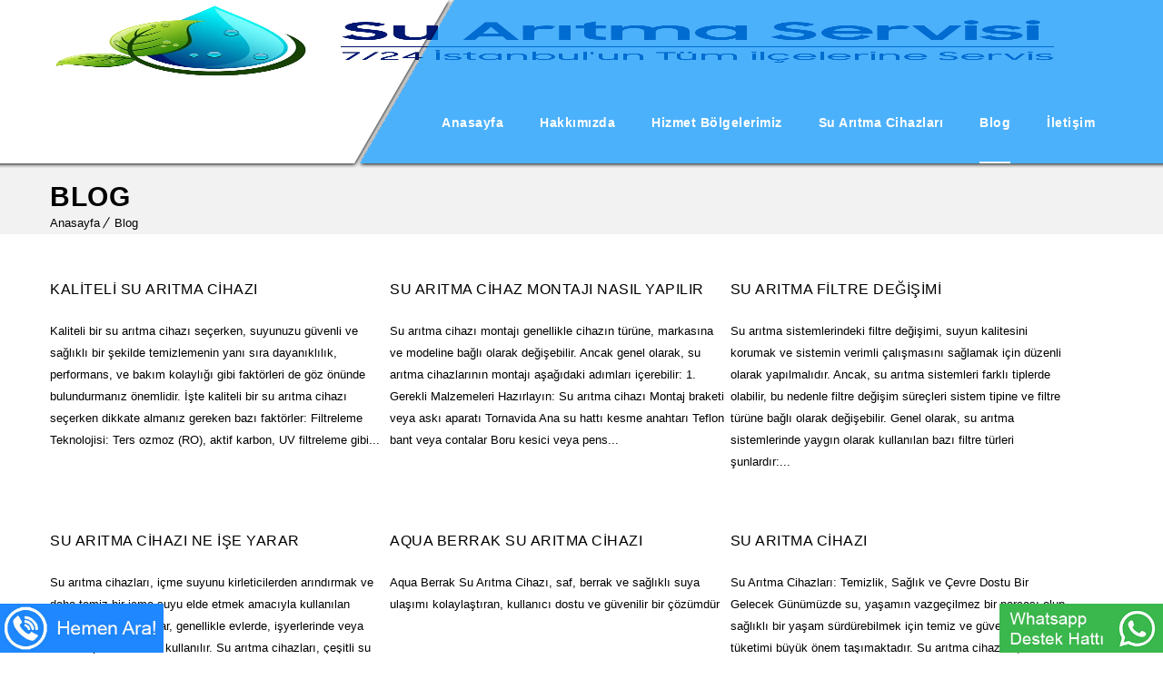

--- FILE ---
content_type: text/html; charset=UTF-8
request_url: https://www.suaritma-servis.com/bilgi/blog/
body_size: 33937
content:
<!DOCTYPE html><html lang="tr"><head><script data-no-optimize="1">var litespeed_docref=sessionStorage.getItem("litespeed_docref");litespeed_docref&&(Object.defineProperty(document,"referrer",{get:function(){return litespeed_docref}}),sessionStorage.removeItem("litespeed_docref"));</script> <meta charset="UTF-8"><meta name='viewport' content='width=device-width, initial-scale=1'><meta http-equiv="X-UA-Compatible" content="IE=edge"><meta name='robots' content='index, follow, max-image-preview:large, max-snippet:-1, max-video-preview:-1' /><title>Blog arşivleri - Su Artıma Servisi 0532 134 3719</title><link rel="canonical" href="https://www.suaritma-servis.com/bilgi/blog/" /><meta property="og:locale" content="tr_TR" /><meta property="og:type" content="article" /><meta property="og:title" content="Blog arşivleri - Su Artıma Servisi 0532 134 3719" /><meta property="og:url" content="https://www.suaritma-servis.com/bilgi/blog/" /><meta property="og:site_name" content="Su Artıma Servisi 0532 134 3719" /><meta name="twitter:card" content="summary_large_image" /> <script type="application/ld+json" class="yoast-schema-graph">{"@context":"https://schema.org","@graph":[{"@type":"CollectionPage","@id":"https://www.suaritma-servis.com/bilgi/blog/","url":"https://www.suaritma-servis.com/bilgi/blog/","name":"Blog arşivleri - Su Artıma Servisi 0532 134 3719","isPartOf":{"@id":"https://www.suaritma-servis.com/#website"},"breadcrumb":{"@id":"https://www.suaritma-servis.com/bilgi/blog/#breadcrumb"},"inLanguage":"tr"},{"@type":"BreadcrumbList","@id":"https://www.suaritma-servis.com/bilgi/blog/#breadcrumb","itemListElement":[{"@type":"ListItem","position":1,"name":"Anasayfa","item":"https://www.suaritma-servis.com/"},{"@type":"ListItem","position":2,"name":"Blog"}]},{"@type":"WebSite","@id":"https://www.suaritma-servis.com/#website","url":"https://www.suaritma-servis.com/","name":"Su Arıtma Servisi 0532 134 3719","description":"Uygun fiyatlara en kaliteli su arıtma cihazı, sizde su artıma servisi  yaptırmak istiyorsanız   bizi ziyaret edebilirsiniz. WhatsApp üzerinden bilgi almak için iletişim sayfamızı ziyaret edin!","potentialAction":[{"@type":"SearchAction","target":{"@type":"EntryPoint","urlTemplate":"https://www.suaritma-servis.com/?s={search_term_string}"},"query-input":{"@type":"PropertyValueSpecification","valueRequired":true,"valueName":"search_term_string"}}],"inLanguage":"tr"}]}</script> <link rel='dns-prefetch' href='//fonts.googleapis.com' /><link rel="alternate" type="application/rss+xml" title=" Su Artıma Servisi 0532 134 3719 &raquo; akışı" href="https://www.suaritma-servis.com/feed/" /><link rel="alternate" type="application/rss+xml" title=" Su Artıma Servisi 0532 134 3719 &raquo; Blog kategori akışı" href="https://www.suaritma-servis.com/bilgi/blog/feed/" /><style id='wp-img-auto-sizes-contain-inline-css' type='text/css'>img:is([sizes=auto i],[sizes^="auto," i]){contain-intrinsic-size:3000px 1500px}
/*# sourceURL=wp-img-auto-sizes-contain-inline-css */</style><style id="litespeed-ccss">h1,h4{overflow-wrap:break-word}ul{overflow-wrap:break-word}p{overflow-wrap:break-word}:root{--wp--preset--font-size--normal:16px;--wp--preset--font-size--huge:42px}body{--wp--preset--color--black:#000;--wp--preset--color--cyan-bluish-gray:#abb8c3;--wp--preset--color--white:#fff;--wp--preset--color--pale-pink:#f78da7;--wp--preset--color--vivid-red:#cf2e2e;--wp--preset--color--luminous-vivid-orange:#ff6900;--wp--preset--color--luminous-vivid-amber:#fcb900;--wp--preset--color--light-green-cyan:#7bdcb5;--wp--preset--color--vivid-green-cyan:#00d084;--wp--preset--color--pale-cyan-blue:#8ed1fc;--wp--preset--color--vivid-cyan-blue:#0693e3;--wp--preset--color--vivid-purple:#9b51e0;--wp--preset--gradient--vivid-cyan-blue-to-vivid-purple:linear-gradient(135deg,rgba(6,147,227,1) 0%,#9b51e0 100%);--wp--preset--gradient--light-green-cyan-to-vivid-green-cyan:linear-gradient(135deg,#7adcb4 0%,#00d082 100%);--wp--preset--gradient--luminous-vivid-amber-to-luminous-vivid-orange:linear-gradient(135deg,rgba(252,185,0,1) 0%,rgba(255,105,0,1) 100%);--wp--preset--gradient--luminous-vivid-orange-to-vivid-red:linear-gradient(135deg,rgba(255,105,0,1) 0%,#cf2e2e 100%);--wp--preset--gradient--very-light-gray-to-cyan-bluish-gray:linear-gradient(135deg,#eee 0%,#a9b8c3 100%);--wp--preset--gradient--cool-to-warm-spectrum:linear-gradient(135deg,#4aeadc 0%,#9778d1 20%,#cf2aba 40%,#ee2c82 60%,#fb6962 80%,#fef84c 100%);--wp--preset--gradient--blush-light-purple:linear-gradient(135deg,#ffceec 0%,#9896f0 100%);--wp--preset--gradient--blush-bordeaux:linear-gradient(135deg,#fecda5 0%,#fe2d2d 50%,#6b003e 100%);--wp--preset--gradient--luminous-dusk:linear-gradient(135deg,#ffcb70 0%,#c751c0 50%,#4158d0 100%);--wp--preset--gradient--pale-ocean:linear-gradient(135deg,#fff5cb 0%,#b6e3d4 50%,#33a7b5 100%);--wp--preset--gradient--electric-grass:linear-gradient(135deg,#caf880 0%,#71ce7e 100%);--wp--preset--gradient--midnight:linear-gradient(135deg,#020381 0%,#2874fc 100%);--wp--preset--duotone--dark-grayscale:url('#wp-duotone-dark-grayscale');--wp--preset--duotone--grayscale:url('#wp-duotone-grayscale');--wp--preset--duotone--purple-yellow:url('#wp-duotone-purple-yellow');--wp--preset--duotone--blue-red:url('#wp-duotone-blue-red');--wp--preset--duotone--midnight:url('#wp-duotone-midnight');--wp--preset--duotone--magenta-yellow:url('#wp-duotone-magenta-yellow');--wp--preset--duotone--purple-green:url('#wp-duotone-purple-green');--wp--preset--duotone--blue-orange:url('#wp-duotone-blue-orange');--wp--preset--font-size--small:13px;--wp--preset--font-size--medium:20px;--wp--preset--font-size--large:36px;--wp--preset--font-size--x-large:42px}.column{margin:0 0 0 2%;float:left;min-height:1px;position:relative;box-sizing:border-box}.column.first{margin-left:0;clear:both}.dt-sc-one-third{width:32%}@media screen and (-webkit-min-device-pixel-ratio:0){::i-block-chrome{width:54.2%}}@media screen and (-webkit-min-device-pixel-ratio:0){::i-block-chrome{display:-webkit-box;-webkit-box-align:center;-webkit-box-flex:1}}@media screen and (-webkit-min-device-pixel-ratio:0){::i-block-chrome{bottom:-15.0660px}}@media screen and (-webkit-min-device-pixel-ratio:0){::i-block-chrome{width:92%;height:95%}}@media screen and (-webkit-min-device-pixel-ratio:0){::i-block-chrome{font-weight:500}::i-block-chrome{border:none;box-shadow:0 0 0 2px rgba(0,0,0,.1);-webkit-box-shadow:0 0 0 2px rgba(0,0,0,.1)}::i-block-chrome{left:0;top:0}::i-block-chrome{right:-160px}}html,body,div,span,h1,h4,p,a,img,i,ul,li,article,header,nav,section{background:0 0;border:0;font-size:100%;margin:0;outline:0;padding:0;vertical-align:baseline}article,header,nav,section{display:block}body{line-height:1}ul{list-style:none}body{font-weight:400;font-size:14px;line-height:24px}body,html{overflow-x:hidden;width:100%}h1,h4{line-height:normal;font-weight:400;margin-bottom:20px}a{text-decoration:none}a img{border:none}p{margin-bottom:10px}ul{margin-bottom:20px}ul{list-style-type:square;list-style-position:inside}ul li{padding-bottom:10px}ul li ul{list-style-type:disc;padding-left:20px;margin:10px 0 0}ul li:last-child{padding-bottom:0}.column{margin:0 0 0 2%;float:left;min-height:1px;position:relative;box-sizing:border-box}.column.first{margin-left:0;clear:both}.dt-sc-one-third{width:32%}img{max-width:100%;height:auto}.container{width:1170px;margin:0 auto;position:relative;clear:both}#main{float:left;clear:both;width:100%;margin:0;padding:0;display:block}#primary{width:870px;margin:0;padding:0;float:left;position:relative}#primary.content-full-width{width:100%}.wrapper{clear:both;width:100%;margin:0;padding:0;float:left}.inner-wrapper{margin:0;width:100%;float:left;padding:0;overflow:hidden}#header-wrapper{float:left;width:100%;margin:0;padding:0}#header{width:100%;margin:0;padding:0;float:left;position:relative}.main-header-wrapper{position:absolute;left:0;top:0;width:100%}.main-header{float:left;width:100%;padding:0;margin:0;position:relative}.standard-header .main-header-wrapper{position:inherit;top:0;float:left;clear:both;width:100%}.two-color-header .main-header-wrapper:before{content:"";position:absolute;top:0;left:-5%;width:39.5%;height:100%;-webkit-transform:skewX(-30deg);transform:skewX(-30deg)}.two-color-header .main-header-wrapper:after{content:"";position:absolute;top:0;right:-5%;width:70%;height:100%;-webkit-transform:skewX(-30deg);transform:skewX(-30deg)}.two-color-header .menu-wrapper{position:relative;z-index:1}#logo{float:left;padding:0;margin:0}@media screen and (-webkit-min-device-pixel-ratio:0){::i-block-chrome,#logo a{position:relative;z-index:1}}#logo a{display:block;height:70px;line-height:70px;overflow:hidden;padding:10px 0}#logo a img{position:relative;top:50%;-webkit-transform:translateY(-50%);-ms-transform:translateY(-50%);transform:translateY(-50%)}.menu-wrapper{float:right;margin:0 0 0 20px}#main-menu,#main-menu ul.menu{float:left;margin:0;padding:0}#main-menu ul.menu li{float:left;display:inline;margin:0;padding:0}#main-menu>ul.menu>li>a{float:left;padding:0 20px;line-height:90px;font-weight:600;font-size:13px;letter-spacing:.5px}.menu-active-highlight-grey #main-menu ul.menu>li{padding:0 20px}.menu-active-highlight-grey #main-menu ul.menu>li>a{padding:0;position:relative}.menu-active-highlight-grey #main-menu ul.menu>li>a:before{content:"";position:absolute;height:2px;width:100%;left:0;bottom:0}@media screen and (-webkit-min-device-pixel-ratio:0){::i-block-chrome{border-left-width:34px;border-right-width:34px}}html{height:100%}#main-menu ul.menu>li>a{color:#000}.main-header-wrapper{z-index:9999}#main-menu ul.menu>li{position:relative}#main-menu ul li.menu-item-simple-parent ul{display:none;text-align:left;z-index:9999}#main-menu ul li.menu-item-simple-parent ul{width:260px;background:#fff;padding:10px 0 10px;position:absolute;top:80px;left:0;float:left}#main-menu ul li.menu-item-simple-parent ul li{display:block;padding:0 15px;position:relative;width:100%;box-sizing:border-box}#main-menu ul li.menu-item-simple-parent ul li a{text-transform:capitalize;color:#000;position:relative;padding:10px 0 10px 10px;font-size:13.5px;line-height:16px;display:block}#main-menu ul li.menu-item-simple-parent ul li:last-child>a{border:none}#main-menu ul.menu>li>.megamenu-child-container{display:none;z-index:9999}#main-menu .megamenu-child-container{background:#fff;padding:10px 10px 0;position:absolute;top:90px;left:0;float:left}#main-menu .megamenu-4-columns-group .megamenu-child-container{width:1160px}#main-menu .megamenu-child-container>ul.sub-menu>li{width:290px;padding:0 15px;float:left;display:inline;box-sizing:border-box}#main-menu .megamenu-child-container>ul.sub-menu{padding:0;margin:0;text-align:left}#main-menu .megamenu-child-container>ul.sub-menu>li>a{color:#000;text-transform:uppercase;font-weight:600;padding:0;margin-bottom:15px;display:block;font-size:14px}.dt-menu-toggle{display:none;color:#fff;font-size:16px;font-weight:700;text-transform:uppercase;padding:10px 15px;position:relative;z-index:1}.dt-menu-toggle-icon{background:#fff;display:inline-block;height:2px;position:absolute;text-align:left;width:20px;right:15px;top:0;bottom:0;margin:auto}.dt-menu-toggle-icon:before,.dt-menu-toggle-icon:after{content:"";position:absolute;background:#fff;height:2px;width:20px;left:0;top:-5px}.dt-menu-toggle-icon:after{top:5px}#main-menu ul.menu li a.dt-menu-expand{border:none!important;display:none;font-family:FontAwesome;font-weight:400;font-size:20px;height:38px;line-height:38px;margin:auto;padding:0!important;position:absolute!important;right:0;top:0;text-align:center;width:38px!important}.main-title-section-wrapper{float:left;width:100%;margin:0 0 35px;padding:20px 0 0;clear:both;background:rgba(0,0,0,.05)}.main-title-section{float:left;width:100%;margin:0;padding:0;position:relative}.main-title-section h1{font-size:30px;font-weight:700;color:#000;text-transform:uppercase;margin-bottom:0}.breadcrumb{clear:both;float:left;width:100%;margin:0;padding:0;font-size:13px;font-weight:500;color:rgba(0,0,0,.6)}.breadcrumb a{color:#000}.breadcrumb .fa{display:inline-block;margin:0 4px;padding:0}.breadcrumb .fa.default{display:inline-block;height:14px;width:1px;-webkit-transform:rotate(30deg);-moz-transform-origin:0 0;-moz-transform:rotate(30deg);-ms-transform-origin:0 0;-ms-transform:rotate(30deg);transform-origin:0 0;transform:rotate(30deg);background:#000;top:3px;position:relative;margin:0 5px 0 10px}@media screen and (-webkit-min-device-pixel-ratio:0){::i-block-chrome{-webkit-transform-origin:0 0;-webkit-transform:rotate(30deg);-moz-transform-origin:0 0;-moz-transform:rotate(30deg);-ms-transform-origin:0 0;-ms-transform:rotate(30deg);transform-origin:0 0;transform:rotate(30deg)}}.hidden{display:none!important}@media screen and (-webkit-min-device-pixel-ratio:0){::i-block-chrome{height:103%}}@media screen and (-webkit-min-device-pixel-ratio:0){::i-block-chrome,::i-block-chrome{width:94.5%;height:89.5%}::i-block-chrome,::i-block-chrome{width:96.7%;height:94%}::i-block-chrome{height:94.6%}::i-block-chrome{height:96.8%}}.blog-entry{float:left;clear:both;margin:0;padding:0;position:relative;width:100%}.blog-entry .entry-details{clear:both;display:inline-block;width:100%;box-sizing:border-box}.blog-entry .entry-meta{font-size:14px;font-weight:300;letter-spacing:.5px;margin-bottom:7px}.blog-entry .entry-title h4{font-size:18px;text-transform:uppercase;margin-bottom:25px}.blog-entry .entry-body{margin:0 0 15px;float:left;clear:both;width:100%}.blog-entry.blog-medium-style{overflow:hidden;width:99.5%}.blog-entry.blog-medium-style .entry-details{float:left;width:47%;box-sizing:border-box;padding:10px 0 0 70px;clear:none}.blog-entry.blog-medium-style .entry-meta-data{margin:0 0 -5px}.tpl-blog-holder .column{margin-left:0;margin-right:0}.tpl-blog-holder .column .blog-entry{margin-bottom:0}.column .blog-entry{margin-bottom:25px}.tpl-blog-holder{float:left;width:100%;clear:both;margin:0;padding:0}.tpl-blog-holder.apply-isotope .column{margin-left:0}.entry-meta .date,.entry-meta .comments,.entry-meta .author{display:inline-block}.entry-meta .comments i,.entry-meta .author i{color:#888;font-size:16px;position:relative;top:2px}.entry-meta-data{display:inline-block;width:100%;margin:0 0 10px;padding:0}.entry-meta-data p{display:inline-block;margin-right:20px}.entry-meta-data p a,.entry-meta-data p i{color:#000;font-size:13px}.entry-meta-data p i{font-size:14px;margin:0 8px 0 0;font-size:20px;position:relative;top:2px}.dt-sc-one-third .blog-entry .entry-title h4{font-size:16px}.dt-sc-one-third .blog-entry .entry-meta{font-size:12px}.dt-sc-one-third .blog-entry.blog-medium-style .entry-details{width:100%;padding-left:0}body{font-family:'Open Sans',sans-serif}h1,h4,#main-menu ul.menu>li>a,.entry-meta{font-family:'Raleway',sans-serif}.blog-entry .entry-meta a{color:#888}body,h1,h4,h4 a{color:#000}.two-color-header .main-header-wrapper:after{background:#000}.two-color-header.semi-transparent-header .main-header-wrapper:after{background:rgba(0,0,0,.7)}.two-color-header.semi-transparent-header .main-header-wrapper,.two-color-header .main-header-wrapper{background:0 0}.main-header-wrapper{background:rgba(255,255,255,1)}.retina_logo{display:none}html,body{overflow-x:hidden}@media only screen and (-moz-min-device-pixel-ratio:1.5),only screen and (-o-min-device-pixel-ratio:3/2),only screen and (-webkit-min-device-pixel-ratio:1.5),only screen and (min-devicepixel-ratio:1.5),only screen and (min-resolution:1.5dppx){.normal_logo{display:none}.retina_logo{display:block}img.retina_logo{height:auto!important;max-height:initial!important}}.archive #primary{padding-bottom:80px}@media screen and (-webkit-min-device-pixel-ratio:0){::i-block-chrome{line-height:normal}::i-block-chrome{margin-top:5px}::i-block-chrome{display:inline}::i-block-chrome{display:block}::i-block-chrome{right:0}::i-block-chrome{height:auto;width:auto}::i-block-chrome{bottom:12px;right:12px}::i-block-chrome{bottom:20px;right:20px}::i-block-chrome{margin:0 0 0 28px}}@media all and (min-width:0) and (min-resolution:.001dpcm){#main-menu ul li.menu-item-simple-parent ul{z-index:auto}}#logo a img{height:85px}@media only screen and (max-width:767px){#main-menu ul.menu>li>.megamenu-child-container{overflow:scroll;height:100%;max-height:350px}#main-menu>ul.menu{background:#0091f9}#main-menu{width:100vw!important;margin-left:-50vw;left:50%}.main-header-wrapper{position:fixed!important}#logo a{height:50px!important}#main{margin-top:70px}.dt-menu-toggle{background:#ffffff00!important;width:10px;float:right;margin-top:-45px;right:-10px}.dt-menu-toggle-icon{background:black!important;height:1px!important;right:auto!important}.dt-menu-toggle-icon:before,.dt-menu-toggle-icon:after{background:#179fd2!important;height:2px!important;top:-8px!important;width:30px!important}.dt-menu-toggle-icon:after{top:8px!important}.dt-menu-toggle-icon{background:#179fd2!important;height:2px!important;right:auto!important;width:30px!important}.main-header-wrapper{padding:0 0 0!important}#main-menu>ul.menu>li>a{padding:0 35px!important}#logo{text-align:center;width:80%!important;margin-left:10%}}.main-header-wrapper{background:#fff!important}@media only screen and (max-width:768px){.whatsapp{width:50%;position:fixed;right:0;bottom:-7px;z-index:99}.telefon{width:50%;position:fixed;left:0;bottom:-7px;z-index:99}}@media only screen and (min-width:768px){.whatsapp{width:180px;position:fixed;right:0;bottom:-7px;z-index:99}.telefon{width:180px;position:fixed;left:0;bottom:-7px;z-index:99}}.two-color-header.semi-transparent-header .main-header-wrapper:before{background:#ffffff!important}.two-color-header .main-header-wrapper:before,.two-color-header .main-header-wrapper:after{box-shadow:1px 1px 4px 0 #000}.fa{display:inline-block;font:normal normal normal 14px/1 FontAwesome;font-size:inherit;text-rendering:auto;-webkit-font-smoothing:antialiased;-moz-osx-font-smoothing:grayscale}.pe-icon{display:inline-block;font-family:'Pe-icon-7-stroke';speak:none;font-style:normal;font-weight:400;font-variant:normal;text-transform:none;line-height:1;-webkit-font-smoothing:antialiased;-moz-osx-font-smoothing:grayscale}.pe-user:before{content:"\e605"}.pe-ticket:before{content:"\e60c"}.pe-network:before{content:"\e69e"}.pe-chat:before{content:"\e66d"}@media only screen and (min-width:992px) and (max-width:1199px){.container{width:900px}#primary{width:670px}#main-menu>ul.menu>li>a{padding:0 12px}.menu-active-highlight-grey #main-menu ul.menu>li{padding:0 12px}#main-menu .megamenu-4-columns-group .megamenu-child-container{width:880px}#main-menu .megamenu-child-container>ul.sub-menu>li{width:220px}.tpl-blog-holder.apply-isotope .dt-sc-one-third{width:31.8%}.dt-sc-one-third .blog-entry.blog-medium-style{width:99.5%}}@media only screen and (min-width:768px) and (max-width:991px){.container{width:710px}#primary{width:500px}#logo{max-width:140px}#logo a{line-height:normal}#main-menu>ul.menu>li>a{padding:0 7px;font-size:10px}.menu-active-highlight-grey #main-menu ul.menu>li{padding:0 8px}#main-menu ul li.menu-item-simple-parent ul{width:200px}#main-menu .megamenu-4-columns-group .megamenu-child-container{width:680px}#main-menu .megamenu-child-container>ul.sub-menu>li{width:170px}#main-menu .megamenu-child-container>ul.sub-menu>li>a{font-size:12px}#main-menu ul li.menu-item-simple-parent ul li a{font-size:13px}.tpl-blog-holder.apply-isotope .dt-sc-one-third{width:49%}.tpl-blog-holder.apply-isotope .dt-sc-one-third{width:48.5%}.blog-entry.blog-medium-style{width:99.4%}}@media only screen and (max-width:767px){#main-menu .megamenu-child-container>ul.sub-menu>li>a{text-transform:capitalize;font-size:12px;padding:0 0 0 15px;margin-bottom:3px}#main-menu ul.menu>li>.megamenu-child-container{overflow:scroll;height:100%;max-height:350px}#logo{text-align:center;width:100%}#logo img{margin:0 auto}.two-color-header .main-header-wrapper:before,.two-color-header .main-header-wrapper:after{display:none}.dt-menu-toggle{display:block}#main-menu>ul.menu{display:none;width:100%}#main-menu{width:100%}#main-menu ul.menu>li>.megamenu-child-container{display:block;padding:0}#main-menu .megamenu-child-container ul.sub-menu{display:none}#main-menu ul.menu>li>.megamenu-child-container>.dt-menu-expand{display:none!important}.menu-wrapper{float:left;width:100%;margin:0;clear:both}#main-menu{position:relative;z-index:9999}#main-menu ul.menu li{width:100%;box-sizing:border-box}#main-menu>ul.menu>li>a{line-height:38px;padding:0 15px;width:100%;box-sizing:border-box}#main-menu ul.menu li{position:relative}#main-menu ul.menu li a.dt-menu-expand{display:block}#main-menu ul.menu>li>.megamenu-child-container,#main-menu ul li.menu-item-simple-parent ul{top:0;margin:0;position:inherit;left:0;width:100%;box-sizing:border-box}#main-menu ul li.menu-item-simple-parent ul,#main-menu .megamenu-child-container{background-image:none!important}#main-menu ul li.menu-item-simple-parent ul,#main-menu .megamenu-child-container{border-radius:0}#main-menu ul li.menu-item-simple-parent ul li{padding:0 0 0 15px}#main-menu .menu-item-megamenu-parent .megamenu-child-container>ul.sub-menu>li>a{border:0}#main-menu .menu-item-megamenu-parent .megamenu-child-container>ul.sub-menu>li>a{padding-bottom:0}#main-menu ul li.menu-item-simple-parent ul,#main-menu .megamenu-child-container{box-shadow:none}#main-menu ul li.menu-item-simple-parent ul>li>a,#main-menu ul li.menu-item-simple-parent ul>li:last-child>a{border:0}#main-menu .megamenu-child-container>ul.sub-menu>li>a{font-weight:400}#main-menu ul li.menu-item-simple-parent ul li a{padding-left:15px}#main-menu .megamenu-child-container>ul.sub-menu>li:first-child,.menu-active-highlight-grey #main-menu>ul.menu>li:first-child{margin-top:5px}.menu-active-highlight-grey #main-menu>ul.menu>li:last-child{margin-bottom:15px}#main-menu .menu-item-megamenu-parent .megamenu-child-container>ul.sub-menu>li>a:after,#main-menu .menu-item-megamenu-parent .megamenu-child-container>ul.sub-menu>li>a:before{content:none}#main-menu ul li.menu-item-simple-parent ul,#main-menu .megamenu-child-container{border:none}#main-menu .megamenu-child-container>ul.sub-menu>li{width:100%;padding:0 25px}#main-menu .megamenu-4-columns-group .megamenu-child-container{width:100%}.menu-active-highlight-grey #main-menu ul.menu>li{padding:0}.menu-active-highlight-grey #main-menu ul.menu>li>a{padding:0 15px}.menu-active-highlight-grey #main-menu>ul.menu>li.current-menu-item{background:0 0}.menu-active-highlight-grey #main-menu>ul.menu>li.current-menu-item>a:before{background:0 0}.main-header-wrapper{position:inherit;float:left;width:100%;top:0;padding:0 0 20px}.two-color-header .menu-wrapper{position:static}.two-color-header .main-header-wrapper:before,.two-color-header .main-header-wrapper:after{background:0 0}.two-color-header .dt-menu-toggle{position:relative;z-index:1}#main-menu{background:#fff;box-shadow:0px 0px 5px rgba(0,0,0,.1)}#primary{width:100%}.column{margin-bottom:20px;margin-left:0}.dt-sc-one-third{width:100%}.blog-entry.blog-medium-style .entry-details{width:100%}.blog-entry.blog-medium-style .entry-details{padding-bottom:20px}.blog-entry.blog-medium-style{width:99.4%;box-sizing:border-box}.tpl-blog-holder.apply-isotope .column{margin-bottom:0}.main-title-section h1{font-size:26px}.main-title-section h1,.breadcrumb{text-align:center}}@media only screen and (min-width:480px) and (max-width:767px){.container{width:420px}}@media only screen and (max-width:479px){.main-title-section h1{font-size:23px}}@media only screen and (min-width:320px) and (max-width:479px){.container{width:290px}}@media only screen and (max-width:319px){.container{width:200px}#logo{text-align:center!important}}a{color:#da0000}#main-menu>ul.menu>li.current-menu-item>a{color:#da0000}.menu-active-highlight-grey #main-menu>ul.menu>li.current-menu-item>a:before{background:#da0000}#main-menu ul li.menu-item-simple-parent ul,#main-menu .megamenu-child-container{border-bottom-color:#da0000}.menu-active-highlight-grey #main-menu>ul.menu>li.current-menu-item>a:before{background:#da0000}.two-color-header .main-header-wrapper:before{background:#da0000}.dt-menu-toggle{background:#da0000}.two-color-header.semi-transparent-header .main-header-wrapper:before{background:rgba(218,0,0,.7)}body{font-size:13px;line-height:24px}h1,h4{letter-spacing:.5px}h1{font-size:30px}h4{font-size:16px}body{background-color:#fffff}.menu-active-highlight-grey #main-menu>ul.menu>li.current-menu-item>a:before{background-color:#fff}#main-menu>ul.menu>li.current-menu-item>a{color:#fff}.main-header-wrapper,.two-color-header .main-header-wrapper:after{background:rgba(0,145,249,1)}.two-color-header.semi-transparent-header .main-header-wrapper:after{background:rgba(0,145,249,.7)}#main-menu ul.menu>li>a{color:#fff}#main-menu .megamenu-child-container>ul.sub-menu>li>a{color:}#main-menu ul li.menu-item-simple-parent ul>li>a{color:}h1{font-family:Raleway,sans-serif}h4,.blog-entry .entry-meta{font-family:Raleway,sans-serif}h1{font-size:30px;font-weight:400;letter-spacing:.5px}h4{font-size:16px;font-weight:400;letter-spacing:.5px}body{font-size:13px;line-height:24px}body,.blog-entry.blog-medium-style .entry-meta{font-family:Open Sans,sans-serif}#main-menu ul.menu>li>a{font-size:14px;font-weight:600;letter-spacing:.5px}#main-menu ul.menu>li>a{font-family:Raleway,sans-serif}</style><link rel="preload" data-asynced="1" data-optimized="2" as="style" onload="this.onload=null;this.rel='stylesheet'" href="https://www.suaritma-servis.com/wp-content/litespeed/ucss/f8a21b66918896454337d28bfbcc3e88.css?ver=9f3e3" /><script type="litespeed/javascript">!function(a){"use strict";var b=function(b,c,d){function e(a){return h.body?a():void setTimeout(function(){e(a)})}function f(){i.addEventListener&&i.removeEventListener("load",f),i.media=d||"all"}var g,h=a.document,i=h.createElement("link");if(c)g=c;else{var j=(h.body||h.getElementsByTagName("head")[0]).childNodes;g=j[j.length-1]}var k=h.styleSheets;i.rel="stylesheet",i.href=b,i.media="only x",e(function(){g.parentNode.insertBefore(i,c?g:g.nextSibling)});var l=function(a){for(var b=i.href,c=k.length;c--;)if(k[c].href===b)return a();setTimeout(function(){l(a)})};return i.addEventListener&&i.addEventListener("load",f),i.onloadcssdefined=l,l(f),i};"undefined"!=typeof exports?exports.loadCSS=b:a.loadCSS=b}("undefined"!=typeof global?global:this);!function(a){if(a.loadCSS){var b=loadCSS.relpreload={};if(b.support=function(){try{return a.document.createElement("link").relList.supports("preload")}catch(b){return!1}},b.poly=function(){for(var b=a.document.getElementsByTagName("link"),c=0;c<b.length;c++){var d=b[c];"preload"===d.rel&&"style"===d.getAttribute("as")&&(a.loadCSS(d.href,d,d.getAttribute("media")),d.rel=null)}},!b.support()){b.poly();var c=a.setInterval(b.poly,300);a.addEventListener&&a.addEventListener("load",function(){b.poly(),a.clearInterval(c)}),a.attachEvent&&a.attachEvent("onload",function(){a.clearInterval(c)})}}}(this);</script> <style id='global-styles-inline-css' type='text/css'>:root{--wp--preset--aspect-ratio--square: 1;--wp--preset--aspect-ratio--4-3: 4/3;--wp--preset--aspect-ratio--3-4: 3/4;--wp--preset--aspect-ratio--3-2: 3/2;--wp--preset--aspect-ratio--2-3: 2/3;--wp--preset--aspect-ratio--16-9: 16/9;--wp--preset--aspect-ratio--9-16: 9/16;--wp--preset--color--black: #000000;--wp--preset--color--cyan-bluish-gray: #abb8c3;--wp--preset--color--white: #ffffff;--wp--preset--color--pale-pink: #f78da7;--wp--preset--color--vivid-red: #cf2e2e;--wp--preset--color--luminous-vivid-orange: #ff6900;--wp--preset--color--luminous-vivid-amber: #fcb900;--wp--preset--color--light-green-cyan: #7bdcb5;--wp--preset--color--vivid-green-cyan: #00d084;--wp--preset--color--pale-cyan-blue: #8ed1fc;--wp--preset--color--vivid-cyan-blue: #0693e3;--wp--preset--color--vivid-purple: #9b51e0;--wp--preset--gradient--vivid-cyan-blue-to-vivid-purple: linear-gradient(135deg,rgb(6,147,227) 0%,rgb(155,81,224) 100%);--wp--preset--gradient--light-green-cyan-to-vivid-green-cyan: linear-gradient(135deg,rgb(122,220,180) 0%,rgb(0,208,130) 100%);--wp--preset--gradient--luminous-vivid-amber-to-luminous-vivid-orange: linear-gradient(135deg,rgb(252,185,0) 0%,rgb(255,105,0) 100%);--wp--preset--gradient--luminous-vivid-orange-to-vivid-red: linear-gradient(135deg,rgb(255,105,0) 0%,rgb(207,46,46) 100%);--wp--preset--gradient--very-light-gray-to-cyan-bluish-gray: linear-gradient(135deg,rgb(238,238,238) 0%,rgb(169,184,195) 100%);--wp--preset--gradient--cool-to-warm-spectrum: linear-gradient(135deg,rgb(74,234,220) 0%,rgb(151,120,209) 20%,rgb(207,42,186) 40%,rgb(238,44,130) 60%,rgb(251,105,98) 80%,rgb(254,248,76) 100%);--wp--preset--gradient--blush-light-purple: linear-gradient(135deg,rgb(255,206,236) 0%,rgb(152,150,240) 100%);--wp--preset--gradient--blush-bordeaux: linear-gradient(135deg,rgb(254,205,165) 0%,rgb(254,45,45) 50%,rgb(107,0,62) 100%);--wp--preset--gradient--luminous-dusk: linear-gradient(135deg,rgb(255,203,112) 0%,rgb(199,81,192) 50%,rgb(65,88,208) 100%);--wp--preset--gradient--pale-ocean: linear-gradient(135deg,rgb(255,245,203) 0%,rgb(182,227,212) 50%,rgb(51,167,181) 100%);--wp--preset--gradient--electric-grass: linear-gradient(135deg,rgb(202,248,128) 0%,rgb(113,206,126) 100%);--wp--preset--gradient--midnight: linear-gradient(135deg,rgb(2,3,129) 0%,rgb(40,116,252) 100%);--wp--preset--font-size--small: 13px;--wp--preset--font-size--medium: 20px;--wp--preset--font-size--large: 36px;--wp--preset--font-size--x-large: 42px;--wp--preset--spacing--20: 0.44rem;--wp--preset--spacing--30: 0.67rem;--wp--preset--spacing--40: 1rem;--wp--preset--spacing--50: 1.5rem;--wp--preset--spacing--60: 2.25rem;--wp--preset--spacing--70: 3.38rem;--wp--preset--spacing--80: 5.06rem;--wp--preset--shadow--natural: 6px 6px 9px rgba(0, 0, 0, 0.2);--wp--preset--shadow--deep: 12px 12px 50px rgba(0, 0, 0, 0.4);--wp--preset--shadow--sharp: 6px 6px 0px rgba(0, 0, 0, 0.2);--wp--preset--shadow--outlined: 6px 6px 0px -3px rgb(255, 255, 255), 6px 6px rgb(0, 0, 0);--wp--preset--shadow--crisp: 6px 6px 0px rgb(0, 0, 0);}:where(.is-layout-flex){gap: 0.5em;}:where(.is-layout-grid){gap: 0.5em;}body .is-layout-flex{display: flex;}.is-layout-flex{flex-wrap: wrap;align-items: center;}.is-layout-flex > :is(*, div){margin: 0;}body .is-layout-grid{display: grid;}.is-layout-grid > :is(*, div){margin: 0;}:where(.wp-block-columns.is-layout-flex){gap: 2em;}:where(.wp-block-columns.is-layout-grid){gap: 2em;}:where(.wp-block-post-template.is-layout-flex){gap: 1.25em;}:where(.wp-block-post-template.is-layout-grid){gap: 1.25em;}.has-black-color{color: var(--wp--preset--color--black) !important;}.has-cyan-bluish-gray-color{color: var(--wp--preset--color--cyan-bluish-gray) !important;}.has-white-color{color: var(--wp--preset--color--white) !important;}.has-pale-pink-color{color: var(--wp--preset--color--pale-pink) !important;}.has-vivid-red-color{color: var(--wp--preset--color--vivid-red) !important;}.has-luminous-vivid-orange-color{color: var(--wp--preset--color--luminous-vivid-orange) !important;}.has-luminous-vivid-amber-color{color: var(--wp--preset--color--luminous-vivid-amber) !important;}.has-light-green-cyan-color{color: var(--wp--preset--color--light-green-cyan) !important;}.has-vivid-green-cyan-color{color: var(--wp--preset--color--vivid-green-cyan) !important;}.has-pale-cyan-blue-color{color: var(--wp--preset--color--pale-cyan-blue) !important;}.has-vivid-cyan-blue-color{color: var(--wp--preset--color--vivid-cyan-blue) !important;}.has-vivid-purple-color{color: var(--wp--preset--color--vivid-purple) !important;}.has-black-background-color{background-color: var(--wp--preset--color--black) !important;}.has-cyan-bluish-gray-background-color{background-color: var(--wp--preset--color--cyan-bluish-gray) !important;}.has-white-background-color{background-color: var(--wp--preset--color--white) !important;}.has-pale-pink-background-color{background-color: var(--wp--preset--color--pale-pink) !important;}.has-vivid-red-background-color{background-color: var(--wp--preset--color--vivid-red) !important;}.has-luminous-vivid-orange-background-color{background-color: var(--wp--preset--color--luminous-vivid-orange) !important;}.has-luminous-vivid-amber-background-color{background-color: var(--wp--preset--color--luminous-vivid-amber) !important;}.has-light-green-cyan-background-color{background-color: var(--wp--preset--color--light-green-cyan) !important;}.has-vivid-green-cyan-background-color{background-color: var(--wp--preset--color--vivid-green-cyan) !important;}.has-pale-cyan-blue-background-color{background-color: var(--wp--preset--color--pale-cyan-blue) !important;}.has-vivid-cyan-blue-background-color{background-color: var(--wp--preset--color--vivid-cyan-blue) !important;}.has-vivid-purple-background-color{background-color: var(--wp--preset--color--vivid-purple) !important;}.has-black-border-color{border-color: var(--wp--preset--color--black) !important;}.has-cyan-bluish-gray-border-color{border-color: var(--wp--preset--color--cyan-bluish-gray) !important;}.has-white-border-color{border-color: var(--wp--preset--color--white) !important;}.has-pale-pink-border-color{border-color: var(--wp--preset--color--pale-pink) !important;}.has-vivid-red-border-color{border-color: var(--wp--preset--color--vivid-red) !important;}.has-luminous-vivid-orange-border-color{border-color: var(--wp--preset--color--luminous-vivid-orange) !important;}.has-luminous-vivid-amber-border-color{border-color: var(--wp--preset--color--luminous-vivid-amber) !important;}.has-light-green-cyan-border-color{border-color: var(--wp--preset--color--light-green-cyan) !important;}.has-vivid-green-cyan-border-color{border-color: var(--wp--preset--color--vivid-green-cyan) !important;}.has-pale-cyan-blue-border-color{border-color: var(--wp--preset--color--pale-cyan-blue) !important;}.has-vivid-cyan-blue-border-color{border-color: var(--wp--preset--color--vivid-cyan-blue) !important;}.has-vivid-purple-border-color{border-color: var(--wp--preset--color--vivid-purple) !important;}.has-vivid-cyan-blue-to-vivid-purple-gradient-background{background: var(--wp--preset--gradient--vivid-cyan-blue-to-vivid-purple) !important;}.has-light-green-cyan-to-vivid-green-cyan-gradient-background{background: var(--wp--preset--gradient--light-green-cyan-to-vivid-green-cyan) !important;}.has-luminous-vivid-amber-to-luminous-vivid-orange-gradient-background{background: var(--wp--preset--gradient--luminous-vivid-amber-to-luminous-vivid-orange) !important;}.has-luminous-vivid-orange-to-vivid-red-gradient-background{background: var(--wp--preset--gradient--luminous-vivid-orange-to-vivid-red) !important;}.has-very-light-gray-to-cyan-bluish-gray-gradient-background{background: var(--wp--preset--gradient--very-light-gray-to-cyan-bluish-gray) !important;}.has-cool-to-warm-spectrum-gradient-background{background: var(--wp--preset--gradient--cool-to-warm-spectrum) !important;}.has-blush-light-purple-gradient-background{background: var(--wp--preset--gradient--blush-light-purple) !important;}.has-blush-bordeaux-gradient-background{background: var(--wp--preset--gradient--blush-bordeaux) !important;}.has-luminous-dusk-gradient-background{background: var(--wp--preset--gradient--luminous-dusk) !important;}.has-pale-ocean-gradient-background{background: var(--wp--preset--gradient--pale-ocean) !important;}.has-electric-grass-gradient-background{background: var(--wp--preset--gradient--electric-grass) !important;}.has-midnight-gradient-background{background: var(--wp--preset--gradient--midnight) !important;}.has-small-font-size{font-size: var(--wp--preset--font-size--small) !important;}.has-medium-font-size{font-size: var(--wp--preset--font-size--medium) !important;}.has-large-font-size{font-size: var(--wp--preset--font-size--large) !important;}.has-x-large-font-size{font-size: var(--wp--preset--font-size--x-large) !important;}
/*# sourceURL=global-styles-inline-css */</style><style id='classic-theme-styles-inline-css' type='text/css'>/*! This file is auto-generated */
.wp-block-button__link{color:#fff;background-color:#32373c;border-radius:9999px;box-shadow:none;text-decoration:none;padding:calc(.667em + 2px) calc(1.333em + 2px);font-size:1.125em}.wp-block-file__button{background:#32373c;color:#fff;text-decoration:none}
/*# sourceURL=/wp-includes/css/classic-themes.min.css */</style> <script id="layerslider-greensock-js-extra" type="litespeed/javascript">var LS_Meta={"v":"6.5.7"}</script> <script type="text/javascript" data-cfasync="false" src="https://www.suaritma-servis.com/wp-content/plugins/LayerSlider/static/layerslider/js/greensock.js" id="layerslider-greensock-js"></script> <script type="litespeed/javascript" data-src="https://www.suaritma-servis.com/wp-includes/js/jquery/jquery.min.js" id="jquery-core-js"></script> <script type="text/javascript" data-cfasync="false" src="https://www.suaritma-servis.com/wp-content/plugins/LayerSlider/static/layerslider/js/layerslider.kreaturamedia.jquery.js" id="layerslider-js"></script> <script type="text/javascript" data-cfasync="false" src="https://www.suaritma-servis.com/wp-content/plugins/LayerSlider/static/layerslider/js/layerslider.transitions.js" id="layerslider-transitions-js"></script> <meta name="generator" content="Powered by LayerSlider 6.5.7 - Multi-Purpose, Responsive, Parallax, Mobile-Friendly Slider Plugin for WordPress." /><link rel="https://api.w.org/" href="https://www.suaritma-servis.com/wp-json/" /><link rel="alternate" title="JSON" type="application/json" href="https://www.suaritma-servis.com/wp-json/wp/v2/categories/5" /><link rel="EditURI" type="application/rsd+xml" title="RSD" href="https://www.suaritma-servis.com/xmlrpc.php?rsd" /><meta name="generator" content="WordPress 6.9" /><meta name="generator" content="Powered by Visual Composer - drag and drop page builder for WordPress."/>
<!--[if lte IE 9]><link rel="stylesheet" type="text/css" href="https://www.suaritma-servis.com/wp-content/plugins/js_composer/assets/css/vc_lte_ie9.min.css" media="screen"><![endif]--><link rel="icon" href="https://www.suaritma-servis.com/wp-content/uploads/2021/11/cropped-logo1-32x32.png" sizes="32x32" /><link rel="icon" href="https://www.suaritma-servis.com/wp-content/uploads/2021/11/cropped-logo1-192x192.png" sizes="192x192" /><link rel="apple-touch-icon" href="https://www.suaritma-servis.com/wp-content/uploads/2021/11/cropped-logo1-180x180.png" /><meta name="msapplication-TileImage" content="https://www.suaritma-servis.com/wp-content/uploads/2021/11/cropped-logo1-270x270.png" />
<noscript><style type="text/css">.wpb_animate_when_almost_visible { opacity: 1; }</style></noscript>	 <script type="litespeed/javascript">(function(w,d,s,l,i){w[l]=w[l]||[];w[l].push({'gtm.start':new Date().getTime(),event:'gtm.js'});var f=d.getElementsByTagName(s)[0],j=d.createElement(s),dl=l!='dataLayer'?'&l='+l:'';j.async=!0;j.src='https://www.googletagmanager.com/gtm.js?id='+i+dl;f.parentNode.insertBefore(j,f)})(window,document,'script','dataLayer','GTM-5DTHMKB')</script> <style id='veda-combined-inline-css' type='text/css'>a, h1 a:hover, h2 a:hover, h3 a:hover, h4 a:hover, h5 a:hover, h6 a:hover, .menu-icons-wrapper .search a:hover, .menu-icons-wrapper .cart a:hover, .portfolio .image-overlay .links a:hover, #footer a:hover, #footer .footer-copyright .menu-links li a:hover, #footer .footer-copyright .copyright-left a:hover, .top-bar a:hover, #footer .dt-sc-dark-bg .recent-posts-widget li .entry-meta a:hover, #footer .dt-sc-dark-bg .entry-title h4 a:hover, #footer .dt-sc-dark-bg a:hover, .dt-sc-sociable.diamond-square-border li:hover a, .available-domains li span,.blog-entry.entry-date-left .entry-date a:hover, .dt-sc-menu .image-overlay .price, .dt-sc-menu .image-overlay h6 a:hover, .dt-sc-menu .menu-categories a:hover, .dt-sc-title.with-sub-title h3, .blog-entry .entry-meta a:hover, .dt-sc-image-with-caption h3 a, .blog-entry.entry-date-author-left .entry-date-author .comments:hover, .blog-entry.entry-date-author-left .entry-date-author .comments:hover i, .dt-sc-model-sorting a:hover, .dt-sc-model-sorting a.active-sort, .left-header-footer .dt-sc-sociable.filled li a, .entry-meta-data p a:hover, .blog-entry.entry-date-author-left .entry-date-author .entry-author a:hover, .blog-entry.entry-date-author-left .entry-date-author .comments a:hover, .widget #wp-calendar td a:hover, .portfolio.type7 .image-overlay .links a, .dt-sc-dark-bg .widget #wp-calendar td a:hover, .project-details li a:hover, .portfolio-categories a:hover, .dt-portfolio-single-slider-wrapper #bx-pager a.active:hover:before, .dt-portfolio-single-slider-wrapper #bx-pager a, .breadcrumb a:hover, .secondary-sidebar .widget ul li > a:hover, .secondary-sidebar .type14 .widgettitle, .dt-sc-practices-list li:before, .secondary-sidebar .type15 .widget.widget_recent_reviews ul li .reviewer, .secondary-sidebar .type15 .widget.widget_top_rated_products ul li .amount.amount { color:#da0000; }#main-menu ul.menu li a:hover, #main-menu > ul.menu > li.current_page_item > a, #main-menu > ul.menu > li.current_page_ancestor > a, #main-menu > ul.menu > li.current-menu-item > a, #main-menu ul.menu > li.current-menu-ancestor > a, #main-menu ul.menu li.menu-item-simple-parent ul > li.current_page_item > a, #main-menu ul.menu li.menu-item-simple-parent ul > li.current_page_ancestor > a, #main-menu ul.menu li.menu-item-simple-parent ul > li.current-menu-item > a, #main-menu ul.menu li.menu-item-simple-parent ul > li.current-menu-ancestor > a, .left-header .menu-active-highlight-grey #main-menu > ul.menu > li.current_page_item > a, .left-header .menu-active-highlight-grey #main-menu > ul.menu > li.current_page_ancestor > a, .left-header .menu-active-highlight-grey #main-menu > ul.menu > li.current-menu-item > a, .left-header .menu-active-highlight-grey #main-menu > ul.menu > li.current-menu-ancestor > a { color:#da0000; }#main-menu ul.menu li.menu-item-simple-parent ul li a:hover, #main-menu ul.menu li.menu-item-megamenu-parent:hover > a, #main-menu ul.menu > li.menu-item-simple-parent:hover > a, #main-menu ul.menu li.menu-item-simple-parent ul li:hover > a { color:#da0000; }#main-menu .megamenu-child-container ul.sub-menu > li > ul li a:hover { color:#da0000; }#main-menu .megamenu-child-container ul.sub-menu > li.current_page_item > a, #main-menu .megamenu-child-container ul.sub-menu > li.current_page_ancestor > a, #main-menu .megamenu-child-container ul.sub-menu > li.current-menu-item > a, #main-menu .megamenu-child-container ul.sub-menu > li.current-menu-ancestor > a, #main-menu .megamenu-child-container ul.sub-menu > li.current_page_item > span, #main-menu .megamenu-child-container ul.sub-menu > li.current_page_ancestor > span, #main-menu .megamenu-child-container ul.sub-menu > li.current-menu-item > span, #main-menu .megamenu-child-container ul.sub-menu > li.current-menu-ancestor > span { color:#da0000; }.menu-active-highlight-grey #main-menu > ul.menu > li.current_page_item > a:before, .menu-active-highlight-grey #main-menu > ul.menu > li.current_page_ancestor > a:before, .menu-active-highlight-grey #main-menu > ul.menu > li.current-menu-item > a:before, .menu-active-highlight-grey #main-menu > ul.menu > li.current-menu-ancestor > a:before { background:#da0000; }.menu-active-with-double-border #main-menu > ul.menu > li.current_page_item > a, .menu-active-with-double-border #main-menu > ul.menu > li.current_page_ancestor > a, .menu-active-with-double-border #main-menu > ul.menu > li.current-menu-item > a, .menu-active-with-double-border #main-menu > ul.menu > li.current-menu-ancestor > a { border-color:#da0000; }#main-menu ul li.menu-item-simple-parent ul, #main-menu .megamenu-child-container { border-bottom-color:#da0000; }.menu-active-highlight-grey #main-menu > ul.menu > li.current_page_item > a:before, .menu-active-highlight-grey #main-menu > ul.menu > li.current_page_ancestor > a:before, .menu-active-highlight-grey #main-menu > ul.menu > li.current-menu-item > a:before, .menu-active-highlight-grey #main-menu > ul.menu > li.current-menu-ancestor > a:before, .left-header .menu-active-highlight #main-menu > ul.menu > li.current_page_item > a, .left-header .menu-active-highlight #main-menu > ul.menu > li.current_page_ancestor > a, .left-header .menu-active-highlight #main-menu > ul.menu > li.current-menu-item > a, .left-header .menu-active-highlight #main-menu > ul.menu > li.current-menu-ancestor > a { background:#da0000; }.menu-active-highlight #main-menu > ul.menu > li.current_page_item, .menu-active-highlight #main-menu > ul.menu > li.current_page_ancestor, .menu-active-highlight #main-menu > ul.menu > li.current-menu-item, .menu-active-highlight #main-menu > ul.menu > li.current-menu-ancestor, .menu-active-with-icon #main-menu > ul.menu > li.current_page_item > a:before, .menu-active-with-icon #main-menu > ul.menu > li.current_page_ancestor > a:before, .menu-active-with-icon #main-menu > ul.menu > li.current-menu-item > a:before, .menu-active-with-icon #main-menu > ul.menu > li.current-menu-ancestor > a:before, .menu-active-with-icon #main-menu > ul.menu > li.current_page_item > a:after, .menu-active-with-icon #main-menu > ul.menu > li.current_page_ancestor > a:after, .menu-active-with-icon #main-menu > ul.menu > li.current-menu-item > a:after, .menu-active-with-icon #main-menu > ul.menu > li.current-menu-ancestor > a:after, .menu-active-border-with-arrow#main-menu > ul.menu > li.current_page_item > a:after, .menu-active-border-with-arrow#main-menu > ul.menu > li.current_page_ancestor > a:after, .menu-active-border-with-arrow#main-menu > ul.menu > li.current-menu-item > a:after, .menu-active-border-with-arrow#main-menu > ul.menu > li.current-menu-ancestor > a:after, .menu-active-with-two-border #main-menu > ul.menu > li.current_page_item > a:before, .menu-active-with-two-border #main-menu > ul.menu > li.current_page_ancestor > a:before, .menu-active-with-two-border #main-menu > ul.menu > li.current-menu-item > a:before, .menu-active-with-two-border #main-menu > ul.menu > li.current-menu-ancestor > a:before, .menu-active-with-two-border #main-menu > ul.menu > li.current_page_item > a:after, .menu-active-with-two-border #main-menu > ul.menu > li.current_page_ancestor > a:after, .menu-active-with-two-border #main-menu > ul.menu > li.current-menu-item > a:after, .menu-active-with-two-border #main-menu > ul.menu > li.current-menu-ancestor > a:after { background:#da0000; }.two-color-header .main-header-wrapper:before { background:#da0000; }.menu-active-border-with-arrow#main-menu > ul.menu > li.current_page_item > a:before, .menu-active-border-with-arrow#main-menu > ul.menu > li.current_page_ancestor > a:before, .menu-active-border-with-arrow#main-menu > ul.menu > li.current-menu-item > a:before, .menu-active-border-with-arrow#main-menu > ul.menu > li.current-menu-ancestor > a:before { border-bottom-color:#da0000; }.menu-active-highlight-with-arrow #main-menu > ul.menu > li.current_page_item > a:before, .menu-active-highlight-with-arrow #main-menu > ul.menu > li.current_page_ancestor > a:before, .menu-active-highlight-with-arrow #main-menu > ul.menu > li.current-menu-item > a:before, .menu-active-highlight-with-arrow #main-menu > ul.menu > li.current-menu-ancestor > a:before { border-top-color:#da0000; }#main-menu .menu-item-widget-area-container .widget ul li > a:hover, #main-menu .megamenu-child-container.dt-sc-dark-bg > ul.sub-menu > li > a:hover, #main-menu .megamenu-child-container.dt-sc-dark-bg ul.sub-menu > li > ul li a:hover, #main-menu .megamenu-child-container.dt-sc-dark-bg ul.sub-menu > li > ul li a:hover .fa, #main-menu .dt-sc-dark-bg .menu-item-widget-area-container .widget ul li > a:hover, #main-menu .dt-sc-dark-bg .menu-item-widget-area-container .widget_recent_posts .entry-title h4 a:hover, #main-menu ul li.menu-item-simple-parent.dt-sc-dark-bg ul li a:hover, #main-menu .menu-item-widget-area-container .widget li:hover:before { color:#da0000; }.dt-menu-toggle { background:#da0000; }.dt-sc-portfolio-sorting a.active-sort, .dt-sc-portfolio-sorting a:hover, .dt-sc-sociable.rounded-border li a:hover, .dt-sc-dark-bg .dt-sc-sociable.rounded-border li a:hover, .dt-sc-dark-bg .dt-sc-sociable.square-border li a:hover, .dt-sc-sociable.diamond-square-border li:hover, .widget .dt-sc-newsletter-section.boxed, .widget .dt-sc-newsletter-section.boxed .dt-sc-subscribe-frm input[type="submit"], .tagcloud a:hover, .dt-sc-dark-bg .tagcloud a:hover, .blog-entry.entry-date-left .entry-date span, .dt-sc-menu-sorting a.active-sort, .dt-sc-menu .image-overlay .price, .hotel-search-container form input[type="submit"], .pagination ul li a:hover, .pagination ul li span, .portfolio.type7 .image-overlay .links a:before, .blog-entry.blog-medium-style:hover .entry-format a, ul.commentlist li .reply a:hover, .post-nav-container .post-next-link a:hover, .post-nav-container .post-prev-link a:hover { border-color:#da0000; }.dt-sc-portfolio-sorting a.active-sort, .dt-sc-portfolio-sorting a:hover, .dt-sc-portfolio-sorting a:hover:before, .dt-sc-portfolio-sorting a:hover:after, .dt-sc-portfolio-sorting a.active-sort:before, .dt-sc-portfolio-sorting a.active-sort:after, .entry-format a, .menu-icons-wrapper.rounded-icons .search a span:hover, .menu-icons-wrapper.rounded-icons .cart a span:hover, .live-chat a, input[type="submit"], button, input[type="reset"], .widget .dt-sc-newsletter-section.boxed .dt-sc-subscribe-frm input[type="submit"]:hover, .tagcloud a:hover, .dt-sc-dark-bg .tagcloud a:hover, .widgettitle:before, .domain-search-container .domain-search-form, .dt-sc-icon-box.type6 .icon-wrapper, .skin-highlight, .left-header-footer, .menu-icons-wrapper .cart sup, .page-link > span, .page-link a:hover, .post-edit-link:hover, .vc_inline-link:hover, .pagination ul li a:hover, .pagination ul li span, .widget.widget_categories ul li > a:hover span, .widget.widget_archive ul li > a:hover span, #footer .dt-sc-dark-bg .widget.widget_categories ul li > a:hover span, #footer .dt-sc-dark-bg .widget.widget_archive ul li > a:hover span, .portfolio.type2 .image-overlay-details, .portfolio.type2 .image-overlay .links a:hover, .dt-sc-portfolio-sorting.type2, .dt-sc-portfolio-sorting.type2:before, .portfolio.type6 .image-overlay .links a:hover, .portfolio.type7 .image-overlay-details .categories a:before, .portfolio.type7 .image-overlay .links a:hover:before, .blog-entry.blog-medium-style:hover .entry-format a,.blog-entry.blog-medium-style.dt-blog-medium-highlight.dt-sc-skin-highlight, .blog-entry.blog-medium-style.dt-blog-medium-highlight.dt-sc-skin-highlight .entry-format a, ul.commentlist li .reply a:hover, .post-nav-container .post-next-link a:hover, .post-nav-container .post-prev-link a:hover, .dt-sc-dark-bg .widget.widget_categories ul li > a:hover span, th, .dt-bmi-inner-content tbody th, .dt-bmi-inner-content tbody tr:nth-child(2n+1) th, .loader, .dt-sc-counter.type3:hover .icon-wrapper, .mz-title .mz-title-content h2, .mz-title-content h3.widgettitle, .mz-title .mz-title-content:before, .mz-blog .comments a, .mz-blog div.vc_gitem-post-category-name, .mz-blog .ico-format { background:#da0000; }.left-header #toggle-sidebar, .overlay-header #trigger-overlay, .overlay .overlay-close { background:#da0000; }.overlay-header .overlay { background:rgba(218,0,0, 0.9); }.portfolio .image-overlay, .recent-portfolio-widget ul li a:before, .dt-sc-image-caption.type2:hover .dt-sc-image-content { background:rgba(218,0,0, 0.9); }.portfolio.type4 .image-overlay { background:rgba(218,0,0, 0.8); }.two-color-header.semi-transparent-header .main-header-wrapper:before { background:rgba(218,0,0, 0.7); }.available-domains li .tdl:before, .available-domains li:hover .dt-sc-button, .dt-sc-highlight.extend-bg-fullwidth-left:after, .dt-sc-highlight.extend-bg-fullwidth-right:after, .dt-sc-menu .menu-categories a:before, .hotel-search-container form input[type="submit"]:hover, .hotel-search-container .selection-box:after { background:#da0000; }.dt-sc-up-arrow:before, .dt-sc-image-caption .dt-sc-image-wrapper .icon-wrapper:before, .dt-sc-triangle-wrapper.alter:hover .dt-sc-triangle-content:before { border-bottom-color:#da0000; }.dt-sc-triangle-wrapper:hover .dt-sc-triangle-content:before { border-top-color:#da0000; }.secondary-sidebar .type5 .widgettitle { border-color:rgba(218,0,0, 0.5); }.secondary-sidebar .type3 .widgettitle, .secondary-sidebar .type6 .widgettitle, .secondary-sidebar .type13 .widgettitle:before, .secondary-sidebar .type16 .widgettitle { border-color:#da0000; }.secondary-sidebar .type12 .widgettitle { background:rgba(218,0,0, 0.2); }.dt-sc-icon-box.type1 .icon-wrapper .icon, .dt-sc-icon-box.type2 .icon-wrapper .icon, .skin-highlight .dt-sc-button.rounded-border:hover, .skin-highlight .dt-sc-button.bordered:hover, .dt-sc-icon-box.type4 .icon-wrapper span, .dt-sc-icon-box.type5:hover .icon-content h4 a, .dt-sc-testimonial-special-wrapper:after, .dt-sc-popular-procedures .details .duration, .dt-sc-popular-procedures .details .price, .dt-sc-testimonial.type4 .dt-sc-testimonial-author cite, ul.dt-sc-tabs-vertical-frame > li > a:hover, ul.dt-sc-tabs-vertical-frame > li.current a, .dt-sc-text-with-icon span, .dt-sc-testimonial.type5 .dt-sc-testimonial-author cite, ul.dt-sc-tabs-horizontal-frame > li > a.current, .dt-sc-title.script-with-sub-title h2, .dt-sc-image-caption.type3 .dt-sc-image-content h3, .dt-sc-menu-sorting a:hover, .dt-sc-menu-sorting a.active-sort, .dt-sc-team.rounded .dt-sc-team-details .dt-sc-team-social li a:hover, .dt-sc-dark-bg .blog-medium-style.white-highlight .dt-sc-button.fully-rounded-border, .dt-sc-contact-info.type3 span, .dt-sc-timeline .dt-sc-timeline-content h2 span, .dt-sc-title.with-two-color-stripe h2, .dt-sc-hr-timeline-section.type2 .dt-sc-hr-timeline-content:hover h3, .dt-sc-training-details h6, .dt-sc-icon-box.type5.no-icon-bg .icon-wrapper span, .dt-sc-icon-box.type5.no-icon-bg:hover .icon-wrapper span, .dt-sc-counter.type3.diamond-square h4, .dt-sc-icon-box.type10:hover .icon-content h4, .dt-sc-counter.type6:hover h4, .dt-sc-button.with-shadow.white, .dt-sc-pr-tb-col.type2 .dt-sc-buy-now a, .dt-sc-event-image-caption .dt-sc-image-content h3, .dt-sc-events-list .dt-sc-event-title h5 a, .dt-sc-team-social.hexagon-border li:hover a, .dt-sc-sociable.hexagon-border li:hover a, .dt-sc-icon-box.type10 .icon-wrapper span, .dt-sc-button.fully-rounded-border, .dt-sc-button.rounded-border, .dt-sc-button.bordered, ul.dt-sc-tabs-horizontal > li > a.current, ul.dt-sc-tabs-vertical > li > a.current, ul.dt-sc-tabs-horizontal > li > a:hover, ul.dt-sc-tabs-vertical > li > a:hover, ul.dt-sc-tabs-horizontal-frame > li > a:hover, .dt-sc-dark-bg.skin-color .dt-sc-button.fully-rounded-border:hover, .dt-sc-sociable.hexagon-with-border li:hover a, .type7 ul.dt-sc-tabs-horizontal-frame > li > a.current, .dt-sc-fitness-diet:hover .dt-sc-fitness-diet-details h5, table.fit-Diet-table th strong, blockquote.type4 > cite, .dt-sc-hotel-room-single-metadata ul li, .dt-sc-hotel-room .dt-sc-hotel-room-details ul li, .dt-sc-team.rounded.team_rounded_border:hover .dt-sc-team-details h4, .woocommerce-MyAccount-navigation ul > li.is-active > a { color:#da0000; }.dt-sc-menu-sorting a { color:rgba(218,0,0, 0.6); }.dt-sc-small-separator, .dt-sc-button.filled, .dt-sc-button:hover, .dt-sc-highlight, .dt-sc-icon-box.type1 .icon-content h4:before, .dt-sc-counter.type1 .icon-wrapper:before, .dt-sc-testimonial-wrapper .dt-sc-testimonial-bullets a:hover, .dt-sc-testimonial-wrapper .dt-sc-testimonial-bullets a.active, .dt-sc-team-social.rounded-border li a:hover, .dt-sc-icon-box.type3 .icon-wrapper span, .dt-sc-team-social.rounded-square li a, .dt-sc-team.hide-social-show-on-hover:hover .dt-sc-team-details, .dt-sc-button.rounded-border:hover, .dt-sc-button.bordered:hover, .carousel-arrows a:hover, .dt-sc-diamond-separator, .dt-sc-icon-box.type5:hover .icon-wrapper:before, .dt-sc-pr-tb-col.minimal:hover .dt-sc-price, .dt-sc-pr-tb-col:hover .dt-sc-buy-now a, .dt-sc-pr-tb-col.minimal:hover .icon-wrapper:before, .dt-sc-pr-tb-col:hover .dt-sc-tb-header, .dt-sc-icon-box.type7 .icon-wrapper span, .dt-sc-team-social.square-border li a:hover, .two-color-section:before, .dt-sc-counter.type2 .dt-sc-couter-icon-holder, .dt-sc-contact-info.type2:hover span, .dt-sc-colored-big-buttons:hover, .dt-sc-colored-big-buttons span, .dt-sc-team.rounded:hover .dt-sc-team-thumb:after, .dt-sc-button.fully-rounded-border:hover, .dt-sc-dark-bg .blog-medium-style.white-highlight .dt-sc-button.fully-rounded-border:hover, .dt-sc-contact-info.type3, .dt-sc-title.with-two-color-bg:after, .dt-sc-hr-timeline-section.type1:before, .dt-sc-hr-timeline-section.type1 .dt-sc-hr-timeline .dt-sc-hr-timeline-content:after, .dt-sc-hr-timeline-section.type1 .dt-sc-hr-timeline-wrapper:before, .dt-sc-hr-timeline-section.type1 .dt-sc-hr-timeline-wrapper:after, .dt-sc-hr-timeline-section.type2 .dt-sc-hr-timeline-content h3:before, .dt-sc-hr-timeline-section.type2 .dt-sc-hr-timeline:hover .dt-sc-hr-timeline-thumb:before, .dt-sc-training-details-overlay, .dt-sc-classes:hover .dt-sc-classes-details, .dt-sc-icon-box.type5.rounded:hover .icon-wrapper, .dt-sc-image-caption.type4:hover .dt-sc-button, .dt-sc-timeline-section.type2:before, .dt-sc-counter.type5:hover:after, .dt-sc-triangle-title:after, .diamond-narrow-square-border li:hover:before, .dt-sc-title.with-right-border-decor:after, .dt-sc-icon-box.type10:hover .icon-wrapper:before, .dt-sc-icon-box.type10 .icon-content h4:before, .dt-sc-title.with-right-border-decor:before, .dt-sc-team.hide-social-role-show-on-hover:hover .dt-sc-team-details, .dt-sc-team.hide-social-role-show-on-hover .dt-sc-team-social li:hover, .dt-sc-counter.type6 h4:before, .dt-sc-counter.type6:hover .dt-sc-couter-icon-holder:before, .dt-sc-contact-info.type4 span:after, .dt-sc-contact-info.type4:before, .dt-sc-pr-tb-col.type2 .dt-sc-tb-header .dt-sc-tb-title:before, .dt-sc-pr-tb-col.type2 .dt-sc-tb-content:before, .dt-sc-pr-tb-col.type2 .dt-sc-tb-content li .highlight, .dt-sc-pr-tb-col.type2:hover .dt-sc-price:before, .dt-sc-event-image-caption:hover, .dt-sc-content-with-hexagon-shape, .dt-sc-sociable.hexagon-with-border li, .dt-sc-contact-info.type5 .dt-sc-contact-icon, .dt-sc-title.with-boxed, .dt-sc-readmore-plus-icon:hover:before, .dt-sc-readmore-plus-icon:hover:after, .dt-sc-icon-box.type11:before, .dt-sc-contact-details-on-map .map-switch-icon, .dt-sc-hexagons li .dt-sc-hexagon-overlay, .dt-sc-counter.type3.diamond-square .dt-sc-couter-icon-holder .icon-wrapper:before, .dt-sc-titled-box h6.dt-sc-titled-box-title, .dt-sc-pr-tb-col.type2:hover .dt-sc-buy-now a, .dt-sc-counter.type4:hover .dt-sc-couter-icon-holder, .dt-sc-images-wrapper .carousel-arrows a:hover, .type8 ul.dt-sc-tabs-horizontal-frame > li > a.current, .type8 ul.dt-sc-tabs-horizontal-frame > li > a:hover, .dt-sc-icon-box.type5.alter .icon-wrapper:before { background:#da0000; }.dt-sc-contact-info.type5:hover, .dt-sc-contact-info.type6, .dt-sc-video-wrapper .video-overlay-inner a, .nicescroll-rails.dt-sc-skin, .dt-sc-video-item:hover .dt-sc-vitem-detail, .dt-sc-video-item.active .dt-sc-vitem-detail, .type2 .dt-sc-video-item:hover, .type2 .dt-sc-video-item.active { background-color:#da0000; }.dt-sc-team.type2 .dt-sc-team-thumb .dt-sc-team-thumb-overlay, .dt-sc-hexagon-image span:before { background:rgba(218,0,0, 0.9); }.dt-sc-testimonial-wrapper .dt-sc-testimonial-bullets a:hover, .dt-sc-testimonial-wrapper .dt-sc-testimonial-bullets a.active, .dt-sc-testimonial-wrapper .dt-sc-testimonial-bullets a.active:before, .dt-sc-testimonial-wrapper .dt-sc-testimonial-bullets a.active:hover:before, .dt-sc-team-social.rounded-border li a:hover, .carousel-arrows a:hover, .dt-sc-testimonial-images li.selected div, .dt-sc-team-social.square-border li a:hover, .dt-sc-image-caption.type2 .dt-sc-image-content, .dt-sc-text-with-icon.border-bottom, .dt-sc-text-with-icon.border-right, .dt-sc-testimonial.type5 .dt-sc-testimonial-quote, .dt-sc-contact-info.type2:hover, .dt-sc-newsletter-section.type2 .dt-sc-subscribe-frm input[type="text"], .dt-sc-colored-big-buttons, .dt-sc-button.fully-rounded-border, .dt-sc-button.fully-rounded-border:hover, .dt-sc-dark-bg .blog-medium-style.white-highlight .dt-sc-button.fully-rounded-border, .dt-sc-button.rounded-border.black:hover, .dt-sc-button.bordered.black:hover, .dt-sc-button.bordered:hover, .dt-sc-button.rounded-border:hover, .dt-sc-hr-timeline-section.type1 .dt-sc-hr-timeline .dt-sc-hr-timeline-content:before, .dt-sc-image-caption.type4, .dt-sc-image-caption.type4:hover .dt-sc-button, .dt-sc-timeline-section.type2 .dt-sc-timeline-image-wrapper, .dt-sc-timeline-section.type2 .dt-sc-timeline .dt-sc-timeline-content:after, .dt-sc-timeline-section.type2:after, .dt-sc-counter.type3.diamond-square, .dt-sc-icon-box.type5.no-icon .icon-content h4, .dt-sc-icon-box.type5.no-icon, .dt-sc-counter.type5:hover:before, .dt-sc-counter.type5:hover:after, .diamond-narrow-square-border li:before, .dt-sc-title.with-right-border-decor h2:before, .dt-sc-icon-box.type10 .icon-wrapper:before, .dt-sc-icon-box.type10, .dt-sc-counter.type6, .dt-sc-contact-info.type4, .last .dt-sc-contact-info.type4, .dt-sc-pr-tb-col.type2 .dt-sc-tb-header:before, .dt-sc-hexagons li:hover, .dt-sc-hexagons li:hover:before, .dt-sc-hexagons li:hover:after, .dt-sc-hexagons li, .dt-sc-hexagons li:before, .dt-sc-hexagons li .dt-sc-hexagon-overlay:before, .dt-sc-hexagons li:after, .dt-sc-hexagons li .dt-sc-hexagon-overlay:after, ul.dt-sc-tabs-horizontal > li > a.current, ul.dt-sc-tabs-vertical > li > a.current, .dt-sc-team.team_rounded_border.rounded:hover .dt-sc-team-thumb:before, .vc_custom_carousel .slick-slider .slick-dots, .vc_custom_carousel .slick-slider:before { border-color:#da0000; }.dt-sc-pr-tb-col.type2 .dt-sc-tb-content:after, .dt-sc-content-with-hexagon-shape:after, .type7 ul.dt-sc-tabs-horizontal-frame > li > a.current:before, .type7 ul.dt-sc-tabs-horizontal-frame > li > a.current:after { border-top-color:#da0000; }.dt-sc-content-with-hexagon-shape:before { border-bottom-color:#da0000; }.dt-sc-event-image-caption:hover .dt-sc-image-content:before { border-left-color:#da0000; }.dt-sc-toggle-frame h5.dt-sc-toggle-accordion.active a, .dt-sc-toggle-frame h5.dt-sc-toggle.active a { color:#da0000; }.dt-sc-toggle-frame h5.dt-sc-toggle-accordion.active a:before, h5.dt-sc-toggle-accordion.active a:before, .dt-sc-toggle-frame h5.dt-sc-toggle.active a:before, h5.dt-sc-toggle.active a:before, .type2 .dt-sc-toggle-frame h5.dt-sc-toggle-accordion.active, .type2 .dt-sc-toggle-frame h5.dt-sc-toggle.active { background:#da0000; }.type2 .dt-sc-toggle-frame h5.dt-sc-toggle-accordion.active, .type2 .dt-sc-toggle-frame h5.dt-sc-toggle.active { border-color:#da0000; } ul.side-nav li a:hover, .dt-sc-tabs-vertical-frame-container.type2 ul.dt-sc-tabs-vertical-frame > li > a.current:before, .dt-sc-image-caption.type8:hover .dt-sc-image-content h3 a:hover, .dt-sc-icon-box.type13 .icon-content h4, .dt-sc-testimonial.type8 .dt-sc-testimonial-quote blockquote q:before, .dt-sc-testimonial.type8 .dt-sc-testimonial-quote blockquote q:after, .dt-sc-hexagon-title h2 span, .dt-sc-toggle-panel h2 span, .dt-sc-testimonial.type7 .dt-sc-testimonial-quote blockquote cite, .dt-sc-timeline-section.type4 .dt-sc-timeline:hover .dt-sc-timeline-content h2, .dt-sc-icon-box.type14 .icon-content h4 { color:#da0000; }.dt-sc-timeline-section.type3 .dt-sc-timeline .dt-sc-timeline-content h2:before, ul.side-nav li a:hover:before, ul.side-nav > li.current_page_item > a:before, ul.side-nav > li > ul > li.current_page_item > a:before, ul.side-nav > li > ul > li > ul > li.current_page_item > a:before, .dt-sc-contact-info.type7 span:after, .dt-sc-tabs-horizontal-frame-container.type4 ul.dt-sc-tabs-horizontal-frame > li > a.current > span:after, .dt-sc-icon-box.type3.dt-sc-diamond:hover .icon-wrapper:after, .dt-sc-icon-box.type5.rounded-skin .icon-wrapper, .dt-sc-image-caption.type8 .dt-sc-image-content:before, .dt-sc-tabs-horizontal-frame-container.type5 ul.dt-sc-tabs-horizontal-frame > li > a.current, .dt-sc-icon-box.type13:hover, .dt-sc-contact-info.type8:hover span, .dt-sc-toggle-icon, .dt-sc-timeline-section.type4 .dt-sc-timeline .dt-sc-timeline-content h2:before, .dt-sc-timeline-section.type4 .dt-sc-timeline:hover .dt-sc-timeline-thumb:before, .dt-sc-icon-box.type12, .dt-sc-tabs-horizontal-frame-container.type6 ul.dt-sc-tabs-horizontal-frame > li > a, .dt-sc-icon-box.type14:hover, .dt-sc-tabs-vertical-frame-container.type3 ul.dt-sc-tabs-vertical-frame > li > a:hover, .dt-sc-tabs-vertical-frame-container.type3 ul.dt-sc-tabs-vertical-frame > li > a.current, .dt-sc-tabs-vertical-frame-container.type4 ul.dt-sc-tabs-vertical-frame > li > a:before, .dt-sc-tabs-vertical-frame-container.type4 ul.dt-sc-tabs-vertical-frame > li > a:after { background:#da0000; }.dt-sc-keynote-speakers .dt-sc-speakers-thumb .dt-sc-speakers-thumb-overlay { background:rgba(218,0,0, 0.9); }.dt-sc-timeline-section.type4 .dt-sc-timeline-thumb-overlay { background:rgba(218,0,0, 0.7); }.type3 .dt-sc-toggle-frame .dt-sc-toggle-content, .dt-sc-tabs-vertical-frame-container.type3 ul.dt-sc-tabs-vertical-frame > li > a.current:before { border-left-color:#da0000; }.dt-sc-tabs-horizontal-frame-container.type3 ul.dt-sc-tabs-horizontal-frame > li > a.current, .dt-sc-tabs-horizontal-frame-container.type4 ul.dt-sc-tabs-horizontal-frame > li > a.current { border-bottom-color:#da0000; }.dt-sc-icon-box.type3.dt-sc-diamond:hover .icon-wrapper:after, .dt-sc-single-hexagon, .dt-sc-single-hexagon:before, .dt-sc-single-hexagon .dt-sc-single-hexagon-overlay:before, .dt-sc-single-hexagon:after, .dt-sc-single-hexagon .dt-sc-single-hexagon-overlay:after, .dt-sc-counter.type6 .dt-sc-couter-icon-holder:before, .dt-sc-tabs-vertical-frame-container.type3 ul.dt-sc-tabs-vertical-frame > li > a:hover, .dt-sc-tabs-vertical-frame-container.type3 ul.dt-sc-tabs-vertical-frame > li > a.current, .page-link > span, .page-link a:hover, .dt-sc-counter.type3 .icon-wrapper:before, .dt-sc-attorney-sorting, .secondary-sidebar .type14 .widgettitle { border-color:#da0000; }.skin-highlight .dt-sc-tabs-horizontal-frame-container.type6 ul.dt-sc-tabs-horizontal-frame > li > a:before { border-top-color:#da0000; }.dt-sc-button.with-icon.icon-right.type1:hover, .dt-sc-button.filled:hover, input[type="submit"]:hover, button:hover, input[type="reset"]:hover, .dt-sc-team-social.rounded-square li a:hover, .dt-sc-icon-box.type3:hover .icon-wrapper span, .dt-sc-counter.type2:hover .dt-sc-couter-icon-holder, .dt-sc-newsletter-section.type2 .dt-sc-subscribe-frm input[type="submit"]:hover, .skin-highlight .dt-sc-testimonial.type6 .dt-sc-testimonial-author:before, .skin-highlight .dt-sc-testimonial.type6:after, .mz-blog .comments a:hover, .mz-blog div.vc_gitem-post-category-name:hover, .dt-sc-video-wrapper .video-overlay-inner a:hover { background:#3f3f3f; }.dt-sc-image-caption.type2:hover .dt-sc-image-content, .dt-sc-newsletter-section.type2 .dt-sc-subscribe-frm input[type="email"], .dt-sc-sociable.hexagon-with-border li, .dt-sc-sociable.hexagon-with-border li:before, .dt-sc-sociable.hexagon-with-border li:after, .dt-sc-contact-info.type5 .dt-sc-contact-icon, .dt-sc-contact-info.type5 .dt-sc-contact-icon:before, .dt-sc-contact-info.type5 .dt-sc-contact-icon:after { border-color:#3f3f3f; }.dt-sc-icon-box.type10 .icon-wrapper:before, .dt-sc-contact-info.type4 span:after, .dt-sc-pr-tb-col.type2 .dt-sc-tb-header:before { box-shadow:5px 0px 0px 0px #3f3f3f; }.dt-sc-icon-box.type10:hover .icon-wrapper:before { box-shadow:7px 0px 0px 0px #3f3f3f; }.dt-sc-counter.type6 .dt-sc-couter-icon-holder:before { box-shadow:5px 1px 0px 0px #3f3f3f; }.dt-sc-button.with-shadow.white, .dt-sc-pr-tb-col.type2 .dt-sc-buy-now a { box-shadow:3px 3px 0px 0px #3f3f3f; }.dt-sc-triangle-title:before, .dt-sc-icon-box.type10 .icon-wrapper:after { background:#ededed; }#buddypress div.pagination .pagination-links span, #buddypress div.pagination .pagination-links a:hover, #buddypress #members-dir-list ul li:hover { border-color:#da0000; }#buddypress div.pagination .pagination-links span, #buddypress div.pagination .pagination-links a:hover, #buddypress #group-create-body #group-creation-previous, #item-header-content #item-meta > #item-buttons .group-button, #buddypress div#subnav.item-list-tabs ul li.feed a:hover, #buddypress div.activity-meta a:hover, #buddypress div.item-list-tabs ul li.selected a span, #buddypress .activity-list li.load-more a, #buddypress .activity-list li.load-newest a { background-color:#da0000; }#item-header-content #item-meta > #item-buttons .group-button:hover, #buddypress .activity-list li.load-more a:hover, #buddypress .activity-list li.load-newest a:hover { background-color:#3f3f3f; }#members-list.item-list.single-line li h5 span.small a.button, #buddypress div.item-list-tabs ul li.current a, #buddypress #group-create-tabs ul li.current a, #buddypress a.bp-primary-action:hover span, #buddypress div.item-list-tabs ul li.selected a { color:#da0000; }.bbp-pagination-links a:hover, .bbp-pagination-links span.current { border-color:#da0000; }#bbpress-forums li.bbp-header, .bbp-submit-wrapper #bbp_topic_submit, .bbp-reply-form #bbp_reply_submit, .bbp-pagination-links a:hover, .bbp-pagination-links span.current, #bbpress-forums #subscription-toggle a.subscription-toggle { background-color:#da0000; }#bbpress-forums #subscription-toggle a.subscription-toggle:hover, .bbp-submit-wrapper #bbp_topic_submit:hover { background-color:#3f3f3f; }.bbp-forums .bbp-body .bbp-forum-info::before { color:#da0000; }#tribe-bar-views .tribe-bar-views-list .tribe-bar-views-option a:hover, #tribe-bar-views .tribe-bar-views-list .tribe-bar-views-option.tribe-bar-active a:hover, #tribe-bar-form .tribe-bar-submit input[type="submit"], #tribe-bar-views .tribe-bar-views-list li.tribe-bar-active a, .tribe-events-calendar thead th, #tribe-events-content .tribe-events-tooltip h4, .tribe-events-calendar td.tribe-events-present div[id*="tribe-events-daynum-"], .tribe-events-read-more, #tribe-events .tribe-events-button, .tribe-events-button, .tribe-events-calendar td.tribe-events-present div[id*="tribe-events-daynum-"] > a, .tribe-events-back > a, #tribe_events_filters_toggle { background:#da0000; }#tribe-bar-form .tribe-bar-submit input[type="submit"]:hover, .tribe-events-read-more:hover, #tribe-events .tribe-events-button:hover, .tribe-events-button:hover, .tribe-events-back > a:hover, .datepicker thead tr:first-child th:hover, .datepicker tfoot tr th:hover, #tribe_events_filters_toggle:hover { background:#3f3f3f; }.tribe-events-list .tribe-events-event-cost span { border-color:#da0000; }.tribe-grid-header, .tribe-grid-allday .tribe-events-week-allday-single, .tribe-grid-body .tribe-events-week-hourly-single { background:#da0000; }.tribe-grid-header .tribe-week-today { background-color:#3f3f3f; } .type1 .event-schedule, .type1.tribe_events .nav-top-links a:hover, .type1.tribe_events .event-image-wrapper .event-datetime > i, .type1.tribe_events .event-image-wrapper .event-venue > i, .type1.tribe_events h4 a, .type2.tribe_events .date-wrapper p span, .type2.tribe_events h4 a, .type3.tribe_events .right-calc a:hover, .type3.tribe_events .tribe-events-sub-nav li a:hover, .type3.tribe_events .tribe-events-sub-nav li a span, .type4.tribe_events .data-wrapper p span, .type4.tribe_events .data-wrapper p i, .type4.tribe_events .event-organize h4 a, .type4.tribe_events .event-venue h4 a, .type5.tribe_events .event-details h3, .type5.tribe_events .event-organize h3, .type5.tribe_events .event-venue h3, .type5.tribe_events .data-wrapper p span, .data-wrapper p i, .type5.tribe_events .event-organize h4 a, .type5.tribe_events .event-venue h4 a { color:#da0000; }.type1.tribe_events .event-image-wrapper .event-datetime > span, .type3.tribe_events .event-date, .event-meta-tab ul.dt-sc-tabs-horizontal-frame > li > a { background:#da0000; }.dt-sc-event.type1 .dt-sc-event-thumb p, .dt-sc-event.type1 .dt-sc-event-meta:before, .dt-sc-event.type2:hover .dt-sc-event-meta, .dt-sc-event.type3 .dt-sc-event-date, .dt-sc-event.type3:hover .dt-sc-event-meta { background: #da0000; }.dt-sc-event.type1 .dt-sc-event-meta p span, .dt-sc-event.type1:hover h2.entry-title a, .dt-sc-event.type3:hover h2.entry-title a, .dt-sc-event.type4 .dt-sc-event-date span { color:#da0000; }.dt-sc-event.type4 .dt-sc-event-date:after { border-bottom-color:#da0000; }.woocommerce a.button, .woocommerce button.button, .woocommerce button, .woocommerce input.button, .woocommerce input[type=button], .woocommerce input[type=submit], .woocommerce #respond input#submit, .woocommerce a.button.alt, .woocommerce button.button.alt, .woocommerce input.button.alt, .woocommerce #respond input#submit.alt, .woocommerce .product .summary .add_to_wishlist, .woocommerce .wishlist_table .add_to_cart.button, .woocommerce .yith-wcwl-add-button a.add_to_wishlist, .woocommerce .yith-wcwl-popup-button a.add_to_wishlist, .woocommerce .wishlist_table a.ask-an-estimate-button, .woocommerce .wishlist-title a.show-title-form, .woocommerce .hidden-title-form a.hide-title-form, .woocommerce .yith-wcwl-wishlist-new button, .woocommerce .wishlist_manage_table a.create-new-wishlist, .woocommerce .wishlist_manage_table button.submit-wishlist-changes, .woocommerce .yith-wcwl-wishlist-search-form button.wishlist-search-button, .woocommerce .cart input.button, .woocommerce .shop_table th, .woocommerce div.product .woocommerce-tabs ul.tabs li.active a:after, .woocommerce-page a.button, .woocommerce-page button.button, .woocommerce-page button, .woocommerce-page input.button, .woocommerce-page input[type=button], .woocommerce-page input[type=submit], .woocommerce-page #respond input#submit, .woocommerce-page a.button.alt, .woocommerce-page button.button.alt, .woocommerce-page input.button.alt, .woocommerce-page #respond input#submit.alt, .woocommerce-page .product .summary .add_to_wishlist, .woocommerce-page .wishlist_table .add_to_cart.button, .woocommerce-page .yith-wcwl-add-button a.add_to_wishlist, .woocommerce-page .yith-wcwl-popup-button a.add_to_wishlist, .woocommerce-page .wishlist_table a.ask-an-estimate-button, .woocommerce-page .wishlist-title a.show-title-form, .woocommerce-page .hidden-title-form a.hide-title-form, .woocommerce-page .yith-wcwl-wishlist-new button, .woocommerce-page .wishlist_manage_table a.create-new-wishlist, .woocommerce-page .wishlist_manage_table button.submit-wishlist-changes, .woocommerce-page .yith-wcwl-wishlist-search-form button.wishlist-search-button, .woocommerce-page .cart input.button, .woocommerce-page .shop_table th, .woocommerce-page div.product .woocommerce-tabs ul.tabs li.active a:after { background-color:#da0000; }.woocommerce ul.products li.product .featured-tag, .woocommerce ul.products li.product:hover .featured-tag, .woocommerce.single-product .featured-tag { background-color:#da0000; }.woocommerce ul.products li.product .featured-tag:after, .woocommerce ul.products li.product:hover .featured-tag:after, .woocommerce.single-product .featured-tag:after { border-color:#da0000; }.woocommerce-checkout #payment ul.payment_methods li a:hover { color:#da0000; }.woocommerce a.button:hover, .woocommerce button.button:hover, .woocommerce button:hover, .woocommerce input.button:hover, .woocommerce input[type=button]:hover, .woocommerce input[type=submit]:hover, .woocommerce #respond input#submit:hover, .woocommerce a.button.alt:hover, .woocommerce button.button.alt:hover, .woocommerce input.button.alt:hover, .woocommerce #respond input#submit.alt:hover, .woocommerce .product .summary .add_to_wishlist:hover, .woocommerce .wishlist_table .add_to_cart.button:hover, .woocommerce .yith-wcwl-add-button a.add_to_wishlist:hover, .woocommerce .yith-wcwl-popup-button a.add_to_wishlist:hover, .woocommerce .wishlist_table a.ask-an-estimate-button:hover, .woocommerce .wishlist-title a.show-title-form:hover, .woocommerce .hidden-title-form a.hide-title-form:hover, .woocommerce .yith-wcwl-wishlist-new button:hover, .woocommerce .wishlist_manage_table a.create-new-wishlist:hover, .woocommerce .wishlist_manage_table button.submit-wishlist-changes:hover, .woocommerce .yith-wcwl-wishlist-search-form button.wishlist-search-button:hover, .woocommerce .cart input.button:hover, .woocommerce-page a.button:hover, .woocommerce-page button.button:hover, .woocommerce-page button:hover, .woocommerce-page input.button:hover, .woocommerce-page input[type=button]:hover, .woocommerce-page input[type=submit]:hover, .woocommerce-page #respond input#submit:hover, .woocommerce-page a.button.alt:hover, .woocommerce-page button.button.alt:hover, .woocommerce-page input.button.alt:hover, .woocommerce-page #respond input#submit.alt:hover, .woocommerce-page .product .summary .add_to_wishlist:hover, .woocommerce-page .wishlist_table .add_to_cart.button:hover, .woocommerce-page .yith-wcwl-add-button a.add_to_wishlist:hover, .woocommerce-page .yith-wcwl-popup-button a.add_to_wishlist:hover, .woocommerce-page .wishlist_table a.ask-an-estimate-button:hover, .woocommerce-page .wishlist-title a.show-title-form:hover, .woocommerce-page .hidden-title-form a.hide-title-form:hover, .woocommerce-page .yith-wcwl-wishlist-new button:hover, .woocommerce-page .wishlist_manage_table a.create-new-wishlist:hover, .woocommerce-page .wishlist_manage_table button.submit-wishlist-changes:hover, .woocommerce-page .yith-wcwl-wishlist-search-form button.wishlist-search-button:hover, .woocommerce-page .cart input.button:hover, .woocommerce a.button.alt.disabled, .woocommerce a.button.alt:disabled, .woocommerce a.button.alt[disabled]:disabled, .woocommerce button.button.alt.disabled, .woocommerce button.button.alt:disabled, .woocommerce button.button.alt[disabled]:disabled, .woocommerce input.button.alt.disabled, .woocommerce input.button.alt:disabled, .woocommerce input.button.alt[disabled]:disabled, .woocommerce #respond input#submit.alt.disabled, .woocommerce #respond input#submit.alt:disabled, .woocommerce #respond input#submit.alt[disabled]:disabled, .woocommerce a.button.alt.disabled:hover, .woocommerce a.button.alt:disabled:hover, .woocommerce a.button.alt[disabled]:disabled:hover, .woocommerce button.button.alt.disabled:hover, .woocommerce button.button.alt:disabled:hover, .woocommerce button.button.alt[disabled]:disabled:hover, .woocommerce input.button.alt.disabled:hover, .woocommerce input.button.alt:disabled:hover, .woocommerce input.button.alt[disabled]:disabled:hover, .woocommerce #respond input#submit.alt.disabled:hover, .woocommerce #respond input#submit.alt:disabled:hover, .woocommerce #respond input#submit.alt[disabled]:disabled:hover, .woocommerce a.button.disabled:hover, .woocommerce a.button:disabled:hover, .woocommerce a.button:disabled[disabled]:hover, .woocommerce button.button.disabled:hover, .woocommerce button.button:disabled:hover, .woocommerce button.button:disabled[disabled]:hover, .woocommerce input.button.disabled:hover, .woocommerce input.button:disabled:hover, .woocommerce input.button:disabled[disabled]:hover, .woocommerce #respond input#submit.disabled:hover, .woocommerce #respond input#submit:disabled:hover, .woocommerce #respond input#submit:disabled[disabled]:hover { background-color:#3f3f3f; }.woo-type1 ul.products li.product .product-thumb a.add_to_cart_button:hover, .woo-type1 ul.products li.product .product-thumb a.button.product_type_simple:hover, .woo-type1 ul.products li.product .product-thumb a.button.product_type_variable:hover, .woo-type1 ul.products li.product .product-thumb a.added_to_cart.wc-forward:hover, .woo-type1 ul.products li.product .product-thumb a.add_to_wishlist:hover, .woo-type1 ul.products li.product .product-thumb .yith-wcwl-wishlistaddedbrowse a:hover, .woo-type1 ul.products li.product .product-thumb .yith-wcwl-wishlistexistsbrowse a:hover { background-color:#da0000; }.woo-type1 ul.products li.product-category:hover .product-details h5, .woo-type1 ul.products li.product-category:hover .product-details h5 .count, .woo-type1 ul.products li.product .product-details .product-price .amount, .woo-type1 ul.products li.product .product-details span.price, .woo-type1 ul.products li.product .product-details span.price del, .woo-type1 ul.products li.product .product-details span.price del .amount, .woo-type1 ul.products li.product .product-details span.price ins, .woo-type1 ul.products li.product .product-details span.price ins .amount, .woo-type1.woocommerce.single-product .product .summary .product_meta a:hover, .woo-type1.woocommerce div.product .woocommerce-tabs ul.tabs li.active a { color:#da0000; }.woo-type1 .woocommerce ul.products li.product .star-rating:before, .woo-type1 .woocommerce ul.products li.product .star-rating span:before, .woo-type1.woocommerce ul.products li.product .star-rating:before, .woo-type1.woocommerce ul.products li.product .star-rating span:before, .woo-type1.woocommerce .star-rating:before, .woo-type1.woocommerce .star-rating span:before, .woo-type1 .woocommerce .star-rating:before, .woo-type1 .woocommerce .star-rating span:before { color: rgba(218,0,0, 0.85); }.woo-type1 ul.products li.product:hover .product-thumb:after { -webkit-box-shadow: 0 0 0 10px rgba(237,237,237, 0.35) inset; -moz-box-shadow: 0 0 0 10px rgba(237,237,237, 0.35) inset; -ms-box-shadow: 0 0 0 10px rgba(237,237,237, 0.35) inset; -o-box-shadow: 0 0 0 10px rgba(237,237,237, 0.35) inset; box-shadow: 0 0 0 10px rgba(237,237,237, 0.35) inset; }.woo-type2 ul.products li.product .product-thumb a.add_to_cart_button, .woo-type2 ul.products li.product .product-thumb a.button.product_type_simple, .woo-type2 ul.products li.product .product-thumb a.button.product_type_variable, .woo-type2 ul.products li.product .product-thumb a.added_to_cart.wc-forward, .woo-type2 ul.products li.product .product-thumb a.add_to_wishlist, .woo-type2 ul.products li.product .product-thumb .yith-wcwl-wishlistaddedbrowse a, .woo-type2 ul.products li.product .product-thumb .yith-wcwl-wishlistexistsbrowse a, .woo-type2.woocommerce ul.products li.product .onsale, .woo-type2.woocommerce ul.products li.product:hover .onsale, .woo-type2 .woocommerce ul.products li.product .onsale, .woo-type2 .woocommerce ul.products li.product:hover .onsale, .woo-type2.woocommerce ul.products li.product .out-of-stock, .woo-type2.woocommerce ul.products li.product:hover .out-of-stock, .woo-type2 .woocommerce ul.products li.product .out-of-stock, .woo-type2 .woocommerce ul.products li.product:hover .out-of-stock, .woo-type2.woocommerce span.onsale, .woo-type2.woocommerce span.out-of-stock, .woo-type2 .woocommerce span.onsale, .woo-type2 .woocommerce span.out-of-stock, .woo-type2 div.product .woocommerce-tabs ul.tabs li.active a { background-color:#da0000; } .woo-type2 ul.products li.product .product-thumb a.add_to_cart_button:hover, .woo-type2 ul.products li.product .product-thumb a.button.product_type_simple:hover, .woo-type2 ul.products li.product .product-thumb a.button.product_type_variable:hover, .woo-type2 ul.products li.product .product-thumb a.added_to_cart.wc-forward:hover, .woo-type2 ul.products li.product .product-thumb a.add_to_wishlist:hover, .woo-type2 ul.products li.product .product-thumb .yith-wcwl-wishlistaddedbrowse a:hover, .woo-type2 ul.products li.product .product-thumb .yith-wcwl-wishlistexistsbrowse a:hover { background-color: rgba(218,0,0, 0.75); }.woo-type2 ul.products li.product .product-details h5 a:hover, .woo-type2 ul.products li.product-category:hover .product-details h5, .woo-type2 ul.products li.product-category:hover .product-details h5 .count { color: rgba(218,0,0, 0.6); }.woo-type2.woocommerce a.button:hover, .woo-type2.woocommerce button.button:hover, .woo-type2.woocommerce button:hover, .woo-type2.woocommerce input.button:hover, .woo-type2.woocommerce input[type=button]:hover, .woo-type2.woocommerce input[type=submit]:hover, .woo-type2.woocommerce #respond input#submit:hover, .woo-type2.woocommerce a.button.alt:hover, .woo-type2.woocommerce button.button.alt:hover, .woo-type2.woocommerce input.button.alt:hover, .woo-type2.woocommerce #respond input#submit.alt:hover, .woo-type2 .woocommerce a.button:hover, .woo-type2 .woocommerce button.button:hover, .woo-type2 .woocommerce button:hover, .woo-type2 .woocommerce input.button:hover, .woo-type2 .woocommerce input[type=button]:hover, .woo-type2 .woocommerce input[type=submit]:hover, .woo-type2 .woocommerce #respond input#submit:hover, .woo-type2 .woocommerce a.button.alt:hover, .woo-type2 .woocommerce button.button.alt:hover, .woo-type2 .woocommerce input.button.alt:hover, .woo-type2 .woocommerce #respond input#submit.alt:hover, .woo-type2 .product .summary .add_to_wishlist:hover, .woo-type2 .wishlist_table .add_to_cart.button:hover, .woo-type2 .yith-wcwl-add-button a.add_to_wishlist:hover, .woo-type2 .yith-wcwl-popup-button a.add_to_wishlist:hover, .woo-type2 .wishlist_table a.ask-an-estimate-button:hover, .woo-type2 .wishlist-title a.show-title-form:hover, .woo-type2 .hidden-title-form a.hide-title-form:hover, .woo-type2 .yith-wcwl-wishlist-new button:hover, .woo-type2 .wishlist_manage_table a.create-new-wishlist:hover, .woo-type2 .wishlist_manage_table button.submit-wishlist-changes:hover, .woo-type2 .yith-wcwl-wishlist-search-form button.wishlist-search-button:hover, .woo-type2 .cart input.button:hover { background-color:#ededed; }.woo-type2 div.product .summary a, .woo-type2 .shipping-calculator-button, .woo-type2.woocommerce-checkout #payment ul.payment_methods li a:hover { color:#ededed; }.woo-type3 ul.products li.product .product-details h5:after { background-color:#da0000; }.woo-type3 ul.products li.product-category:hover .product-details h5, .woo-type3 ul.products li.product-category:hover .product-details h5 .count { color:#da0000; }.woo-type3 ul.products li.product .product-thumb a.add_to_cart_button:hover, .woo-type3 ul.products li.product .product-thumb a.button.product_type_simple:hover, .woo-type3 ul.products li.product .product-thumb a.button.product_type_variable:hover, .woo-type3 ul.products li.product .product-thumb a.added_to_cart.wc-forward:hover, .woo-type3 ul.products li.product .product-thumb a.add_to_wishlist:hover, .woo-type3 ul.products li.product .product-thumb .yith-wcwl-wishlistaddedbrowse a:hover, .woo-type3 ul.products li.product .product-thumb .yith-wcwl-wishlistexistsbrowse a:hover { background-color:#3f3f3f; }.woo-type4 ul.products li.product .product-thumb a.add_to_cart_button:after, .woo-type4 ul.products li.product .product-thumb a.button.product_type_simple:after, .woo-type4 ul.products li.product .product-thumb a.button.product_type_variable:after, .woo-type4 ul.products li.product .product-thumb a.added_to_cart.wc-forward:after, .woo-type4 ul.products li.product .product-thumb a.add_to_wishlist:after, .woo-type4 ul.products li.product .product-thumb .yith-wcwl-wishlistaddedbrowse a:after, .woo-type4 ul.products li.product .product-thumb .yith-wcwl-wishlistexistsbrowse a:after, .woo-type4 ul.products li.product .product-details h5:after { background-color:#da0000; }.woo-type4 ul.products li.product-category:hover .product-details h5, .woo-type4 ul.products li.product-category:hover .product-details h5 .count { color:#da0000; }.woo-type4 ul.products li.product .product-thumb a.add_to_cart_button:hover:after, .woo-type4 ul.products li.product .product-thumb a.button.product_type_simple:hover:after, .woo-type4 ul.products li.product .product-thumb a.button.product_type_variable:hover:after, .woo-type4 ul.products li.product .product-thumb a.added_to_cart.wc-forward:hover:after, .woo-type4 ul.products li.product .product-thumb a.add_to_wishlist:hover:after, .woo-type4 ul.products li.product .product-thumb .yith-wcwl-wishlistaddedbrowse a:hover:after, .woo-type4 ul.products li.product .product-thumb .yith-wcwl-wishlistexistsbrowse a:hover:after { background-color:#3f3f3f; }.woo-type5 ul.products li.product .product-thumb a.add_to_cart_button, .woo-type5 ul.products li.product .product-thumb a.button.product_type_simple, .woo-type5 ul.products li.product .product-thumb a.button.product_type_variable, .woo-type5 ul.products li.product .product-thumb a.added_to_cart.wc-forward, .woo-type5 ul.products li.product .product-thumb a.add_to_wishlist, .woo-type5 ul.products li.product .product-thumb .yith-wcwl-wishlistaddedbrowse a, .woo-type5 ul.products li.product .product-thumb .yith-wcwl-wishlistexistsbrowse a, .woo-type5 ul.products li.product .product-details h5:after { background-color:#da0000; }.woo-type5 ul.products li.product-category:hover .product-details h5, .woo-type5 ul.products li.product-category:hover .product-details h5 .count { color:#da0000; }.woo-type5 ul.products li.product .product-thumb a.add_to_cart_button:hover, .woo-type5 ul.products li.product .product-thumb a.button.product_type_simple:hover, .woo-type5 ul.products li.product .product-thumb a.button.product_type_variable:hover, .woo-type5 ul.products li.product .product-thumb a.added_to_cart.wc-forward:hover, .woo-type5 ul.products li.product .product-thumb a.add_to_wishlist:hover, .woo-type5 ul.products li.product .product-thumb .yith-wcwl-wishlistaddedbrowse a:hover, .woo-type5 ul.products li.product .product-thumb .yith-wcwl-wishlistexistsbrowse a:hover { background-color:#3f3f3f; }.woo-type6 ul.products li.product .price { background-color:#da0000; }.woo-type6.woocommerce ul.products li.product:hover .product-content, .woo-type6 .woocommerce ul.products li.product:hover .product-content, .woo-type6.woocommerce ul.products li.product.instock:hover .on-sale-product .product-content, .woo-type6 .woocommerce ul.products li.product.instock:hover .on-sale-product .product-content, .woo-type6.woocommerce ul.products li.product.outofstock:hover .out-of-stock-product .product-content, .woo-type6 .woocommerce ul.products li.product.outofstock:hover .out-of-stock-product .product-content,.woo-type6.woocommerce ul.products li.product-category:hover .product-thumb .image:after, .woo-type6 .woocommerce ul.products li.product-category:hover .product-thumb .image:after { background-color: rgba(218,0,0, 0.75); }.woo-type6 ul.products li.product .product-thumb a.add_to_cart_button:hover:before, .woo-type6 ul.products li.product .product-thumb a.button.product_type_simple:hover:before, .woo-type6 ul.products li.product .product-thumb a.button.product_type_variable:hover:before, .woo-type6 ul.products li.product .product-thumb a.added_to_cart.wc-forward:hover:before, .woo-type6 ul.products li.product .product-thumb a.add_to_wishlist:hover:before, .woo-type6 ul.products li.product .product-thumb .yith-wcwl-wishlistaddedbrowse a:hover:before, .woo-type6 ul.products li.product .product-thumb .yith-wcwl-wishlistexistsbrowse a:hover:before, .woo-type6 ul.products li.product-category:hover .product-details h5, .woo-type6 ul.products li.product-category:hover .product-details h5 .count { color:#da0000; }.woo-type7 ul.products li.product .product-thumb a.add_to_cart_button, .woo-type7 ul.products li.product .product-thumb a.button.product_type_simple, .woo-type7 ul.products li.product .product-thumb a.button.product_type_variable, .woo-type7 ul.products li.product .product-thumb a.added_to_cart.wc-forward, .woo-type7 ul.products li.product .product-details, .woo-type7 ul.products li.product:hover .product-details h5 { background-color:#da0000; } .woo-type7 ul.products li.product .product-thumb a.add_to_wishlist, .woo-type7 ul.products li.product .product-thumb .yith-wcwl-wishlistaddedbrowse a, .woo-type7 ul.products li.product .product-thumb .yith-wcwl-wishlistexistsbrowse a, .woo-type7 ul.products li.product:hover .product-details { background-color:#ededed; }.woo-type7 ul.products li.product .product-details { -webkit-box-shadow: 0 -2px 0 0 #ededed; -moz-box-shadow: 0 -2px 0 0 #ededed; -ms-box-shadow: 0 -2px 0 0 #ededed; -o-box-shadow: 0 -2px 0 0 #ededed; box-shadow: 0 -2px 0 0 #ededed; }.woo-type7 ul.products li.product .product-details h5 { background-color:#3f3f3f; }.woo-type7 ul.products li.product:hover .product-details { -webkit-box-shadow: 0 -3px 0 0 #3f3f3f inset; -moz-box-shadow: 0 -3px 0 0 #3f3f3f inset; -ms-box-shadow: 0 -3px 0 0 #3f3f3f inset; -o-box-shadow: 0 -3px 0 0 #3f3f3f inset; box-shadow: 0 -3px 0 0 #3f3f3f inset; }.woo-type8 ul.products li.product .product-details, .woo-type8 ul.products li.product:hover .product-details h5:before { background-color:#da0000; }.woo-type8.woocommerce ul.products li.product:hover .product-content, .woo-type8.woocommerce ul.products li.product-category:hover .product-thumb .image:after, .woo-type8 .woocommerce ul.products li.product:hover .product-content, .woo-type8 .woocommerce ul.products li.product-category:hover .product-thumb .image:after { background-color: rgba(218,0,0, 0.75); }.woo-type8.woocommerce ul.products li.product:hover .product-content:after, .woo-type8 .woocommerce ul.products li.product:hover .product-content:after { border-color: rgba(218,0,0, 0.75) rgba(218,0,0,0.75) rgba(255, 255, 255, 0.35) rgba(255, 255, 255, 0.35); }.woo-type8 ul.products li.product .product-thumb a.add_to_cart_button:hover:before, .woo-type8 ul.products li.product .product-thumb a.button.product_type_simple:hover:before, .woo-type8 ul.products li.product .product-thumb a.button.product_type_variable:hover:before, .woo-type8 ul.products li.product .product-thumb a.added_to_cart.wc-forward:hover:before, .woo-type8 ul.products li.product .product-thumb a.add_to_wishlist:hover:before, .woo-type8 ul.products li.product .product-thumb .yith-wcwl-wishlistaddedbrowse a:hover:before, .woo-type8 ul.products li.product .product-thumb .yith-wcwl-wishlistexistsbrowse a:hover:before, .woo-type8 ul.products li.product:hover .product-details h5 a:hover { color:#da0000; }.woo-type8 ul.products li.product:hover .product-wrapper { border-color:#3f3f3f; }.woo-type8 ul.products li.product:hover .product-details h5:after { border-color: rgba(0, 0, 0, 0) rgba(0, 0, 0, 0) #3f3f3f rgba(0, 0, 0, 0); }.woo-type9 ul.products li.product .product-thumb a.add_to_cart_button:hover:after, .woo-type9 ul.products li.product .product-thumb a.button.product_type_simple:hover:after, .woo-type9 ul.products li.product .product-thumb a.button.product_type_variable:hover:after, .woo-type9 ul.products li.product .product-thumb a.added_to_cart.wc-forward:hover:after, .woo-type9 ul.products li.product .product-thumb a.add_to_wishlist:hover:after, .woo-type9 ul.products li.product .product-thumb .yith-wcwl-wishlistaddedbrowse a:hover:after, .woo-type9 ul.products li.product .product-thumb .yith-wcwl-wishlistexistsbrowse a:hover:after { background-color:#da0000; }.woo-type9 ul.products li.product .product-details { background-color: #da0000; }.woo-type9.woocommerce ul.products li.product .product-wrapper, .woo-type9 .woocommerce ul.products li.product .product-wrapper { border-color: rgba(218,0,0, 0.6); }.woo-type9 ul.products li.product .product-thumb a.add_to_cart_button:after, .woo-type9 ul.products li.product .product-thumb a.button.product_type_simple:after, .woo-type9 ul.products li.product .product-thumb a.button.product_type_variable:after, .woo-type9 ul.products li.product .product-thumb a.added_to_cart.wc-forward:after, .woo-type9 ul.products li.product .product-thumb a.add_to_wishlist:after, .woo-type9 ul.products li.product .product-thumb .yith-wcwl-wishlistaddedbrowse a:after, .woo-type9 ul.products li.product .product-thumb .yith-wcwl-wishlistexistsbrowse a:after, .woo-type9 ul.products li.product:hover .product-details { background-color: #3f3f3f; }.woo-type9 ul.products li.product:hover .product-details h5:after { border-color:#3f3f3f; }.woo-type9 ul.products li.product:hover .product-wrapper { border-color: rgba(63,63,63, 0.75); }.woo-type10 ul.products li.product .product-thumb a.add_to_cart_button, .woo-type10 ul.products li.product .product-thumb a.button.product_type_simple, .woo-type10 ul.products li.product .product-thumb a.button.product_type_variable, .woo-type10 ul.products li.product .product-thumb a.added_to_cart.wc-forward, .woo-type10 ul.products li.product .product-thumb a.add_to_wishlist, .woo-type10 ul.products li.product .product-thumb .yith-wcwl-wishlistaddedbrowse a, .woo-type10 ul.products li.product .product-thumb .yith-wcwl-wishlistexistsbrowse a, .woo-type10 ul.products li.product:hover .product-details { background-color:#da0000; }.woo-type10 ul.products li.product:hover .product-wrapper { border-color:#da0000; }.woo-type10 ul.products li.product:hover .product-details:before, .woo-type10 ul.products li.product:hover .product-details:after { border-bottom-color:#da0000; }.woo-type10 ul.products li.product .product-thumb a.add_to_cart_button:hover, .woo-type10 ul.products li.product .product-thumb a.button.product_type_simple:hover, .woo-type10 ul.products li.product .product-thumb a.button.product_type_variable:hover, .woo-type10 ul.products li.product .product-thumb a.added_to_cart.wc-forward:hover, .woo-type10 ul.products li.product .product-thumb a.add_to_wishlist:hover, .woo-type10 ul.products li.product .product-thumb .yith-wcwl-wishlistaddedbrowse a:hover, .woo-type10 ul.products li.product .product-thumb .yith-wcwl-wishlistexistsbrowse a:hover { background-color:#3f3f3f; }.woo-type10.woocommerce ul.products li.product .featured-tag, .woo-type10 .woocommerce ul.products li.product .featured-tag, .woo-type10.woocommerce.single-product .featured-tag { background-color:#3f3f3f; }.woo-type10 ul.products li.product .featured-tag:after, .woo-type10 ul.products li.product:hover .featured-tag:after, .woo-type10.woocommerce.single-product .featured-tag:after { border-color:#3f3f3f; }.woo-type11 ul.products li.product .product-thumb a.add_to_cart_button:hover, .woo-type11 ul.products li.product .product-thumb a.button.product_type_simple:hover, .woo-type11 ul.products li.product .product-thumb a.button.product_type_variable:hover, .woo-type11 ul.products li.product .product-thumb a.added_to_cart.wc-forward:hover, .woo-type11 ul.products li.product .product-thumb a.add_to_wishlist:hover, .woo-type11 ul.products li.product .product-thumb .yith-wcwl-wishlistaddedbrowse a:hover, .woo-type11 ul.products li.product .product-thumb .yith-wcwl-wishlistexistsbrowse a:hover, .woo-type11.woocommerce div.product .woocommerce-tabs ul.tabs li.active a:after { background-color:#da0000; }.woo-type11 ul.products li.product .product-details { background-color:#da0000; }.woo-type11 ul.products li.product:hover .product-wrapper { -webkit-box-shadow: 0 0 0 3px #da0000; -moz-box-shadow: 0 0 0 3px #da0000; -ms-box-shadow: 0 0 0 3px #da0000; -o-box-shadow: 0 0 0 3px #da0000; box-shadow: 0 0 0 3px #da0000; }.woo-type11 ul.products li.product .product-thumb a.add_to_cart_button:before, .woo-type11 ul.products li.product .product-thumb a.button.product_type_simple:before, .woo-type11 ul.products li.product .product-thumb a.button.product_type_variable:before, .woo-type11 ul.products li.product .product-thumb a.added_to_cart.wc-forward:before, .woo-type11 ul.products li.product .product-thumb a.add_to_wishlist:before, .woo-type11 ul.products li.product .product-thumb .yith-wcwl-wishlistaddedbrowse a:before, .woo-type11 ul.products li.product .product-thumb .yith-wcwl-wishlistexistsbrowse a:before { color:#da0000; }.woo-type11 ul.products li.product .product-thumb a.add_to_cart_button, .woo-type11 ul.products li.product .product-thumb a.button.product_type_simple, .woo-type11 ul.products li.product .product-thumb a.button.product_type_variable, .woo-type11 ul.products li.product .product-thumb a.added_to_cart.wc-forward, .woo-type11 ul.products li.product .product-thumb a.add_to_wishlist, .woo-type11 ul.products li.product .product-thumb .yith-wcwl-wishlistaddedbrowse a, .woo-type11 ul.products li.product .product-thumb .yith-wcwl-wishlistexistsbrowse a, .woo-type11 ul.products li.product:hover .product-wrapper:before, .woo-type11 ul.products li.product:hover .product-wrapper:after, .woo-type11.woocommerce ul.products li.product .product-thumb, .woo-type11 .woocommerce ul.products li.product .product-thumb, .woo-type11 ul.products li.product-category a img { border-color:#3f3f3f; }.woo-type12 ul.products li.product .product-thumb a.add_to_cart_button, .woo-type12 ul.products li.product .product-thumb a.button.product_type_simple, .woo-type12 ul.products li.product .product-thumb a.button.product_type_variable, .woo-type12 ul.products li.product .product-thumb a.added_to_cart.wc-forward, .woo-type12 ul.products li.product .product-thumb a.add_to_wishlist, .woo-type12 ul.products li.product .product-thumb .yith-wcwl-wishlistaddedbrowse a, .woo-type12 ul.products li.product .product-thumb .yith-wcwl-wishlistexistsbrowse a, .woo-type12 ul.products li.product:hover .product-details, .woo-type12 ul.products li.product .product-details h5:after { background-color:#da0000; }.woo-type12 ul.products li.product .product-details { -webkit-box-shadow: 0 -3px 0 0 #da0000 inset; -moz-box-shadow: 0 -3px 0 0 #da0000 inset; -ms-box-shadow: 0 -3px 0 0 #da0000 inset; -o-box-shadow: 0 -3px 0 0 #da0000 inset; box-shadow: 0 -3px 0 0 #da0000 inset; } .woo-type12 ul.products li.product .product-thumb a.add_to_cart_button:hover, .woo-type12 ul.products li.product .product-thumb a.button.product_type_simple:hover, .woo-type12 ul.products li.product .product-thumb a.button.product_type_variable:hover, .woo-type12 ul.products li.product .product-thumb a.added_to_cart.wc-forward:hover, .woo-type12 ul.products li.product .product-thumb a.add_to_wishlist:hover, .woo-type12 ul.products li.product .product-thumb .yith-wcwl-wishlistaddedbrowse a:hover, .woo-type12 ul.products li.product .product-thumb .yith-wcwl-wishlistexistsbrowse a:hover, .woo-type12 ul.products li.product:hover .product-details h5:after { background-color:#3f3f3f; }.woo-type12 ul.products li.product:hover .product-wrapper { border-color:#3f3f3f; }.woo-type13 ul.products li.product .product-details h5:before { background-color:#da0000; }.woo-type13.woocommerce ul.products li.product:hover .product-content, .woo-type13 .woocommerce ul.products li.product:hover .product-content, .woo-type13.woocommerce ul.products li.product.instock:hover .on-sale-product .product-content, .woo-type13 .woocommerce ul.products li.product.instock:hover .on-sale-product .product-content, .woo-type13.woocommerce ul.products li.product.outofstock:hover .out-of-stock-product .product-content, .woo-type13 .woocommerce ul.products li.product.outofstock:hover .out-of-stock-product .product-content, .woo-type13.woocommerce ul.products li.product-category:hover .product-thumb .image:after, .woo-type13 .woocommerce ul.products li.product-category:hover .product-thumb .image:after { background-color: rgba(218,0,0, 0.75); }.woo-type13 ul.products li.product .product-thumb a.add_to_cart_button:hover:before, .woo-type13 ul.products li.product .product-thumb a.button.product_type_simple:hover:before, .woo-type13 ul.products li.product .product-thumb a.button.product_type_variable:hover:before, .woo-type13 ul.products li.product .product-thumb a.added_to_cart.wc-forward:hover:before, .woo-type13 ul.products li.product .product-thumb a.add_to_wishlist:hover:before, .woo-type13 ul.products li.product .product-thumb .yith-wcwl-wishlistaddedbrowse a:hover:before, .woo-type13 ul.products li.product .product-thumb .yith-wcwl-wishlistexistsbrowse a:hover:before, .woo-type13 ul.products li.product:hover .product-details h5 a, .woo-type13 ul.products li.product-category:hover .product-details h5, .woo-type13 ul.products li.product-category:hover .product-details h5 .count { color:#da0000; }.woo-type14 ul.products li.product:hover .product-details, .woo-type14 ul.products li.product .product-details h5:before, .woo-type14 ul.products li.product:hover .product-details h5:after { background-color:#da0000; }.woo-type14 ul.products li.product:hover .product-details h5:after { border-color:#da0000; }.woo-type14 ul.products li.product .product-details, .woo-type14 ul.products li.product .product-details h5:after { -webkit-box-shadow: 0 0 0 2px #da0000 inset; -moz-box-shadow: 0 0 0 2px #da0000 inset; -ms-box-shadow: 0 0 0 2px #da0000 inset; -o-box-shadow: 0 0 0 2px #da0000 inset; box-shadow: 0 0 0 2px #da0000 inset; }.woo-type14 ul.products li.product .product-thumb a.add_to_cart_button:hover, .woo-type14 ul.products li.product .product-thumb a.button.product_type_simple:hover, .woo-type14 ul.products li.product .product-thumb a.button.product_type_variable:hover, .woo-type14 ul.products li.product .product-thumb a.added_to_cart.wc-forward:hover, .woo-type14 ul.products li.product .product-thumb a.add_to_wishlist:hover, .woo-type14 ul.products li.product .product-thumb .yith-wcwl-wishlistaddedbrowse a:hover, .woo-type14 ul.products li.product .product-thumb .yith-wcwl-wishlistexistsbrowse a:hover { background-color:#3f3f3f; }.woo-type15 ul.products li.product .product-thumb a.add_to_cart_button:after, .woo-type15 ul.products li.product .product-thumb a.button.product_type_simple:after, .woo-type15 ul.products li.product .product-thumb a.button.product_type_variable:after, .woo-type15 ul.products li.product .product-thumb a.added_to_cart.wc-forward:after, .woo-type15 ul.products li.product .product-thumb a.add_to_wishlist:after, .woo-type15 ul.products li.product .product-thumb .yith-wcwl-wishlistaddedbrowse a:after, .woo-type15 ul.products li.product .product-thumb .yith-wcwl-wishlistexistsbrowse a:after, .woo-type15 ul.products li.product .price:after { background-color:#da0000; }.woo-type15 ul.products li.product:hover .product-wrapper { border-color:#da0000; }.woo-type15 ul.products li.product .product-thumb a.add_to_cart_button:after, .woo-type15 ul.products li.product .product-thumb a.button.product_type_simple:after, .woo-type15 ul.products li.product .product-thumb a.button.product_type_variable:after, .woo-type15 ul.products li.product .product-thumb a.added_to_cart.wc-forward:after, .woo-type15 ul.products li.product .product-thumb a.add_to_wishlist:after, .woo-type15 ul.products li.product .product-thumb .yith-wcwl-wishlistaddedbrowse a:after, .woo-type15 ul.products li.product .product-thumb .yith-wcwl-wishlistexistsbrowse a:after { -webkit-box-shadow: 0 0 0 2px #da0000; -moz-box-shadow: 0 0 0 2px #da0000; -ms-box-shadow: 0 0 0 2px #da0000; -o-box-shadow: 0 0 0 2px #da0000; box-shadow: 0 0 0 2px #da0000; }.woo-type15 ul.products li.product .product-thumb a.add_to_cart_button:hover:after, .woo-type15 ul.products li.product .product-thumb a.button.product_type_simple:hover:after, .woo-type15 ul.products li.product .product-thumb a.button.product_type_variable:hover:after, .woo-type15 ul.products li.product .product-thumb a.added_to_cart.wc-forward:hover:after, .woo-type15 ul.products li.product .product-thumb a.add_to_wishlist:hover:after, .woo-type15 ul.products li.product .product-thumb .yith-wcwl-wishlistaddedbrowse a:hover:after, .woo-type15 ul.products li.product .product-thumb .yith-wcwl-wishlistexistsbrowse a:hover:after, .woo-type15.woocommerce ul.products li.product .featured-tag, .woo-type15 .woocommerce ul.products li.product .featured-tag, .woo-type15.woocommerce.single-product .featured-tag { background-color:#3f3f3f; }.woo-type15.woocommerce ul.products li.product .featured-tag:after, .woo-type15.woocommerce ul.products li.product:hover .featured-tag:after, .woo-type15 .woocommerce ul.products li.product .featured-tag:after, .woo-type15 .woocommerce ul.products li.product:hover .featured-tag:after, .woo-type15.woocommerce.single-product .featured-tag:after { border-color:#3f3f3f; }.woo-type16 ul.products li.product .product-wrapper, .woo-type16 ul.products li.product .product-thumb a.add_to_cart_button:hover, .woo-type16 ul.products li.product .product-thumb a.button.product_type_simple:hover, .woo-type16 ul.products li.product .product-thumb a.button.product_type_variable:hover, .woo-type16 ul.products li.product .product-thumb a.added_to_cart.wc-forward:hover, .woo-type16 ul.products li.product .product-thumb a.add_to_wishlist:hover, .woo-type16 ul.products li.product .product-thumb .yith-wcwl-wishlistaddedbrowse a:hover, .woo-type16 ul.products li.product .product-thumb .yith-wcwl-wishlistexistsbrowse a:hover, .woo-type16.woocommerce .shop_table th, .woo-type16 .woocommerce .shop_table th, .woo-type16.woocommerce div.product .woocommerce-tabs ul.tabs li.active a:after { background-color:#da0000; }.woo-type17 ul.products li.product .product-thumb a.add_to_cart_button:hover:after, .woo-type17 ul.products li.product .product-thumb a.button.product_type_simple:hover:after, .woo-type17 ul.products li.product .product-thumb a.button.product_type_variable:hover:after, .woo-type17 ul.products li.product .product-thumb a.added_to_cart.wc-forward:hover:after, .woo-type17 ul.products li.product .product-thumb a.add_to_wishlist:hover:after, .woo-type17 ul.products li.product .product-thumb .yith-wcwl-wishlistaddedbrowse a:hover:after, .woo-type17 ul.products li.product .product-thumb .yith-wcwl-wishlistexistsbrowse a:hover:after, .woo-type17 ul.products li.product:hover .product-details { background-color:#da0000; }.woo-type17 ul.products li.product:hover .product-wrapper, .woo-type17 ul.products li.product:hover .product-thumb a.add_to_cart_button:after, .woo-type17 ul.products li.product:hover .product-thumb a.button.product_type_simple:after, .woo-type17 ul.products li.product:hover .product-thumb a.button.product_type_variable:after, .woo-type17 ul.products li.product:hover .product-thumb a.added_to_cart.wc-forward:after, .woo-type17 ul.products li.product:hover .product-thumb a.add_to_wishlist:after, .woo-type17 ul.products li.product:hover .product-thumb .yith-wcwl-wishlistaddedbrowse a:after, .woo-type17 ul.products li.product:hover .product-thumb .yith-wcwl-wishlistexistsbrowse a:after, .woo-type17 ul.products li.product .product-details h5 a:after, .woo-type17 ul.products li.product-category .product-details h5:after, .woo-type17 ul.products li.product .price { border-color:#da0000; }.woo-type17 ul.products li.product .product-thumb a.add_to_cart_button, .woo-type17 ul.products li.product .product-thumb a.button.product_type_simple, .woo-type17 ul.products li.product .product-thumb a.button.product_type_variable, .woo-type17 ul.products li.product .product-thumb a.added_to_cart.wc-forward, .woo-type17 ul.products li.product .product-thumb a.add_to_wishlist, .woo-type17 ul.products li.product .product-thumb .yith-wcwl-wishlistaddedbrowse a, .woo-type17 ul.products li.product .product-thumb .yith-wcwl-wishlistexistsbrowse a, .woo-type17 ul.products li.product .product-thumb a.add_to_cart_button:before, .woo-type17 ul.products li.product .product-thumb a.button.product_type_simple:before, .woo-type17 ul.products li.product .product-thumb a.button.product_type_variable:before, .woo-type17 ul.products li.product .product-thumb a.added_to_cart.wc-forward:before, .woo-type17 ul.products li.product .product-thumb a.add_to_wishlist:before, .woo-type17 ul.products li.product .product-thumb .yith-wcwl-wishlistaddedbrowse a:before, .woo-type17 ul.products li.product .product-thumb .yith-wcwl-wishlistexistsbrowse a:before, .woo-type17 ul.products li.product .product-details h5 a, .woo-type17 ul.products li.product-category .product-details h5, .woo-type17 ul.products li.product-category .product-details h5 .count, .woo-type17 ul.products li.product .product-details .product-price .amount, .woo-type17 ul.products li.product .product-details span.price, .woo-type17 ul.products li.product .product-details span.price del, .woo-type17 ul.products li.product .product-details span.price del .amount, .woo-type17 ul.products li.product .product-details span.price ins, .woo-type17 ul.products li.product .product-details span.price ins .amount, .woo-type17 .widget.woocommerce ul li:hover:before { color:#da0000; }.woo-type17.woocommerce ul.products li.product .featured-tag, .woo-type17 .woocommerce ul.products li.product .featured-tag, .woo-type17.woocommerce.single-product .featured-tag { background-color:#3f3f3f; }.woo-type17 ul.products li.product .featured-tag:after, .woo-type17 ul.products li.product:hover .featured-tag:after, .woo-type17.woocommerce.single-product .featured-tag:after { border-color:#3f3f3f; }.woo-type18 ul.products li.product .product-thumb a.add_to_cart_button, .woo-type18 ul.products li.product .product-thumb a.button.product_type_simple, .woo-type18 ul.products li.product .product-thumb a.button.product_type_variable, .woo-type18 ul.products li.product .product-thumb a.added_to_cart.wc-forward, .woo-type18 ul.products li.product .product-thumb a.add_to_wishlist, .woo-type18 ul.products li.product .product-thumb .yith-wcwl-wishlistaddedbrowse a, .woo-type18 ul.products li.product .product-thumb .yith-wcwl-wishlistexistsbrowse a { background-color:#da0000; }.woo-type18 ul.products li.product:hover .product-content, .woo-type18 ul.products li.product.instock:hover .on-sale-product .product-content, .woo-type18 ul.products li.product.outofstock:hover .out-of-stock-product .product-content, .woo-type18.woocommerce ul.products li.product:hover .product-content, .woo-type18.woocommerce ul.products li.product.instock:hover .on-sale-product .product-content, .woo-type18.woocommerce ul.products li.product.outofstock:hover .out-of-stock-product .product-content, .woo-type18.woocommerce-page ul.products li.product:hover .product-content, .woo-type18.woocommerce-page ul.products li.product.instock:hover .on-sale-product .product-content, .woo-type18.woocommerce-page ul.products li.product.outofstock:hover .out-of-stock-product .product-content { background-color: rgba(237,237,237, 0.6); }.woo-type18 ul.products li.product:hover .product-wrapper:after { border-color:#ededed; }.woo-type18 ul.products li.product:hover .product-details h5 a:hover, .woo-type18.woocommerce-checkout #payment ul.payment_methods li a:hover { color:#ededed; }.woo-type18 ul.products li.product .product-thumb a.add_to_cart_button:hover, .woo-type18 ul.products li.product .product-thumb a.button.product_type_simple:hover, .woo-type18 ul.products li.product .product-thumb a.button.product_type_variable:hover, .woo-type18 ul.products li.product .product-thumb a.added_to_cart.wc-forward:hover, .woo-type18 ul.products li.product .product-thumb a.add_to_wishlist:hover, .woo-type18 ul.products li.product .product-thumb .yith-wcwl-wishlistaddedbrowse a:hover, .woo-type18 ul.products li.product .product-thumb .yith-wcwl-wishlistexistsbrowse a:hover { background-color:#3f3f3f; }.woo-type18 ul.products li.product:hover .product-details h5 { border-color:#3f3f3f; }.woo-type18 ul.products li.product:hover .product-details h5 a, .woo-type18 ul.products li.product-category:hover .product-details h5, .woo-type18 ul.products li.product-category:hover .product-details h5 .count, .woo-type18 ul.products li.product:hover .product-details .product-price .amount, .woo-type18 ul.products li.product:hover .product-details span.price, .woo-type18 ul.products li.product:hover .product-details span.price del, .woo-type18 ul.products li.product:hover .product-details span.price del .amount, .woo-type18 ul.products li.product:hover .product-details span.price ins, .woo-type18 ul.products li.product:hover .product-details span.price ins .amount, .woo-type18 ul.products li.product .product-details .product-rating-wrapper .star-rating:before, .woo-type18 ul.products li.product .product-details .product-rating-wrapper .star-rating span:before { color:#3f3f3f; }.woo-type19 ul.products li.product:hover .product-wrapper, .woo-type19 ul.products li.product:hover .product-details { background-color:#da0000; }.woo-type19 ul.products li.product .product-thumb a.add_to_cart_button:hover:before, .woo-type19 ul.products li.product .product-thumb a.button.product_type_simple:hover:before, .woo-type19 ul.products li.product .product-thumb a.button.product_type_variable:hover:before, .woo-type19 ul.products li.product .product-thumb a.added_to_cart.wc-forward:hover:before, .woo-type19 ul.products li.product .product-thumb a.add_to_wishlist:hover:before, .woo-type19 ul.products li.product .product-thumb .yith-wcwl-wishlistaddedbrowse a:hover:before, .woo-type19 ul.products li.product .product-thumb .yith-wcwl-wishlistexistsbrowse a:hover:before { color:#da0000; }.woo-type19.woocommerce ul.products li.product:hover .product-content, .woo-type19 .woocommerce ul.products li.product:hover .product-content, .woo-type19.woocommerce ul.products li.product.instock:hover .on-sale-product .product-content, .woo-type19 .woocommerce ul.products li.product.instock:hover .on-sale-product .product-content, .woo-type19.woocommerce ul.products li.product.outofstock:hover .out-of-stock-product .product-content, .woo-type19 .woocommerce ul.products li.product.outofstock:hover .out-of-stock-product .product-content { background-color: rgba(237,237,237, 0.45); }.woo-type19 ul.products li.product:hover .product-thumb .image { -webkit-box-shadow: 0 0 1px 4px #3f3f3f; -moz-box-shadow: 0 0 1px 4px #3f3f3f; -ms-box-shadow: 0 0 1px 4px #3f3f3f; -o-box-shadow: 0 0 1px 4px #3f3f3f; box-shadow: 0 0 1px 4px #3f3f3f; }.woo-type20 ul.products li.product .product-thumb a.add_to_cart_button, .woo-type20 ul.products li.product .product-thumb a.button.product_type_simple, .woo-type20 ul.products li.product .product-thumb a.button.product_type_variable, .woo-type20 ul.products li.product .product-thumb a.added_to_cart.wc-forward, .woo-type20 ul.products li.product .product-thumb a.add_to_wishlist, .woo-type20 ul.products li.product .product-thumb .yith-wcwl-wishlistaddedbrowse a, .woo-type20 ul.products li.product .product-thumb .yith-wcwl-wishlistexistsbrowse a, .woo-type20 ul.products li.product .product-wrapper:after, .woo-type20.woocommerce ul.products li.product .product-details h5, .woo-type20 .woocommerce ul.products li.product .product-details h5, .woo-type20 ul.products li.product-category .product-wrapper h3 { border-color:#da0000; }.woo-type20 ul.products li.product .product-thumb a.add_to_cart_button:before, .woo-type20 ul.products li.product .product-thumb a.button.product_type_simple:before, .woo-type20 ul.products li.product .product-thumb a.button.product_type_variable:before, .woo-type20 ul.products li.product .product-thumb a.added_to_cart.wc-forward:before, .woo-type20 ul.products li.product .product-thumb a.add_to_wishlist:before, .woo-type20 ul.products li.product .product-thumb .yith-wcwl-wishlistaddedbrowse a:before, .woo-type20 ul.products li.product .product-thumb .yith-wcwl-wishlistexistsbrowse a:before, .woo-type20 ul.products li.product .product-details h5 a, .woo-type20 ul.products li.product-category .product-details h5, .woo-type20 ul.products li.product-category .product-details h5 .count, .woo-type20 ul.products li.product .product-details .product-price .amount, .woo-type20 ul.products li.product .product-details span.price, .woo-type20 ul.products li.product .product-details span.price del, .woo-type20 ul.products li.product .product-details span.price del .amount, .woo-type20 ul.products li.product .product-details span.price ins, .woo-type20 ul.products li.product .product-details span.price ins .amount, .woo-type20 ul.products li.product .product-details .product-rating-wrapper .star-rating:before, .woo-type20 ul.products li.product .product-details .product-rating-wrapper .star-rating span:before { color:#da0000; }.woo-type20.woocommerce ul.products li.product:hover .product-content, .woo-type20 .woocommerce ul.products li.product:hover .product-content, .woo-type20.woocommerce ul.products li.product.instock:hover .on-sale-product .product-content, .woo-type20 .woocommerce ul.products li.product.instock:hover .on-sale-product .product-content, .woo-type20.woocommerce ul.products li.product.outofstock:hover .out-of-stock-product .product-content, .woo-type20 .woocommerce ul.products li.product.outofstock:hover .out-of-stock-product .product-content { background-color: rgba(237,237,237, 0.3); }.woo-type20 ul.products li.product .product-wrapper { -webkit-box-shadow: 0 0 0 5px rgba(237,237,237, 0.75) inset; -moz-box-shadow: 0 0 0 5px rgba(237,237,237, 0.75) inset; -ms-box-shadow: 0 0 0 5px rgba(237,237,237, 0.75) inset; -o-box-shadow: 0 0 0 5px rgba(237,237,237, 0.75) inset; box-shadow: 0 0 0 5px rgba(237,237,237, 0.75) inset; }.woo-type20.woocommerce .shop_table th, .woo-type20 .woocommerce .shop_table th, .woo-type20.woocommerce div.product .woocommerce-tabs ul.tabs li.active a:after { background-color:#3f3f3f; }.woo-type20 ul.products li.product .product-thumb a.add_to_cart_button:hover, .woo-type20 ul.products li.product .product-thumb a.button.product_type_simple:hover, .woo-type20 ul.products li.product .product-thumb a.button.product_type_variable:hover, .woo-type20 ul.products li.product .product-thumb a.added_to_cart.wc-forward:hover, .woo-type20 ul.products li.product .product-thumb a.add_to_wishlist:hover, .woo-type20 ul.products li.product .product-thumb .yith-wcwl-wishlistaddedbrowse a:hover, .woo-type20 ul.products li.product .product-thumb .yith-wcwl-wishlistexistsbrowse a:hover, .woo-type20 ul.products li.product:hover .product-wrapper { background-color: rgba(63,63,63, 0.5); }.woo-type20 ul.products li.product:hover .product-wrapper:after, .woo-type20 div.product div.images img { border-color:#3f3f3f; }.woo-type20.woocommerce-checkout #payment ul.payment_methods li a:hover { color:#3f3f3f; }.woo-type21 .woocommerce ul.products li.product .product-thumb a.add_to_cart_button:hover, .woo-type21 .woocommerce ul.products li.product .product-thumb a.button.product_type_simple:hover, .woo-type21 .woocommerce ul.products li.product .product-thumb a.button.product_type_variable:hover, .woo-type21 .woocommerce ul.products li.product .product-thumb a.added_to_cart.wc-forward:hover, .woo-type21 .woocommerce ul.products li.product .product-thumb a.add_to_wishlist:hover, .woo-type21 .woocommerce ul.products li.product .product-thumb .yith-wcwl-wishlistaddedbrowse a:hover, .woo-type21 .woocommerce ul.products li.product .product-thumb .yith-wcwl-wishlistexistsbrowse a:hover, .woo-type21.woocommerce ul.products li.product .product-thumb a.add_to_cart_button:hover, .woo-type21.woocommerce ul.products li.product .product-thumb a.button.product_type_simple:hover, .woo-type21.woocommerce ul.products li.product .product-thumb a.button.product_type_variable:hover, .woo-type21.woocommerce ul.products li.product .product-thumb a.added_to_cart.wc-forward:hover, .woo-type21.woocommerce ul.products li.product .product-thumb a.add_to_wishlist:hover, .woo-type21.woocommerce ul.products li.product .product-thumb .yith-wcwl-wishlistaddedbrowse a:hover, .woo-type21.woocommerce ul.products li.product .product-thumb .yith-wcwl-wishlistexistsbrowse a:hover, .woo-type21 .woocommerce a.button:hover, .woo-type21 .woocommerce button.button:hover, .woo-type21 .woocommerce button:hover, .woo-type21 .woocommerce input.button:hover, .woo-type21 .woocommerce input[type=button]:hover, .woo-type21 .woocommerce input[type=submit]:hover, .woo-type21 .woocommerce #respond input#submit:hover, .woo-type21 .woocommerce a.button.alt:hover, .woo-type21 .woocommerce button.button.alt:hover, .woo-type21 .woocommerce input.button.alt:hover, .woo-type21 .woocommerce #respond input#submit.alt:hover, .woo-type21 .woocommerce .product .summary .add_to_wishlist:hover, .woo-type21 .woocommerce .wishlist_table .add_to_cart.button:hover, .woo-type21 .woocommerce .yith-wcwl-add-button a.add_to_wishlist:hover, .woo-type21 .woocommerce .yith-wcwl-popup-button a.add_to_wishlist:hover, .woo-type21 .woocommerce .wishlist_table a.ask-an-estimate-button:hover, .woo-type21 .woocommerce .wishlist-title a.show-title-form:hover, .woo-type21 .woocommerce .hidden-title-form a.hide-title-form:hover, .woo-type21 .woocommerce .yith-wcwl-wishlist-new button:hover, .woo-type21 .woocommerce .wishlist_manage_table a.create-new-wishlist:hover, .woo-type21 .woocommerce .wishlist_manage_table button.submit-wishlist-changes:hover, .woo-type21 .woocommerce .yith-wcwl-wishlist-search-form button.wishlist-search-button:hover, .woo-type21 .woocommerce .cart input.button:hover, .woo-type21.woocommerce a.button:hover, .woo-type21.woocommerce button.button:hover, .woo-type21.woocommerce button:hover, .woo-type21.woocommerce input.button:hover, .woo-type21.woocommerce input[type=button]:hover, .woo-type21.woocommerce input[type=submit]:hover, .woo-type21.woocommerce #respond input#submit:hover, .woo-type21.woocommerce a.button.alt:hover, .woo-type21.woocommerce button.button.alt:hover, .woo-type21.woocommerce input.button.alt:hover, .woo-type21.woocommerce #respond input#submit.alt:hover, .woo-type21.woocommerce .product .summary .add_to_wishlist:hover, .woo-type21.woocommerce .wishlist_table .add_to_cart.button:hover, .woo-type21.woocommerce .yith-wcwl-add-button a.add_to_wishlist:hover, .woo-type21.woocommerce .yith-wcwl-popup-button a.add_to_wishlist:hover, .woo-type21.woocommerce .wishlist_table a.ask-an-estimate-button:hover, .woo-type21.woocommerce .wishlist-title a.show-title-form:hover, .woo-type21.woocommerce .hidden-title-form a.hide-title-form:hover, .woo-type21.woocommerce .yith-wcwl-wishlist-new button:hover, .woo-type21.woocommerce .wishlist_manage_table a.create-new-wishlist:hover, .woo-type21.woocommerce .wishlist_manage_table button.submit-wishlist-changes:hover, .woo-type21.woocommerce .yith-wcwl-wishlist-search-form button.wishlist-search-button:hover, .woo-type21.woocommerce .cart input.button:hover, .woo-type21 .woocommerce .product .summary .add_to_wishlist:hover:before, .woo-type21.woocommerce .product .summary .add_to_wishlist:hover:before { background-color:#da0000; }.woo-type21 .woocommerce .product .summary .add_to_wishlist:hover, .woo-type21.woocommerce .product .summary .add_to_wishlist:hover { color:#da0000; }.widget.buddypress div.item-options a:hover, .widget.buddypress div.item-options a.selected, #footer .footer-widgets.dt-sc-dark-bg .widget.buddypress div.item-options a.selected, .widget.widget_bp_core_members_widget div.item .item-title a:hover, .widget.buddypress .bp-login-widget-user-links > div.bp-login-widget-user-link a:hover { color:#da0000; }.woocommerce .widget_price_filter .price_slider_wrapper .ui-widget-content { background:#da0000; }.widget.tribe-events-countdown-widget .tribe-countdown-text a:hover { color:#da0000; }.widget.tribe_mini_calendar_widget .tribe-mini-calendar thead.tribe-mini-calendar-nav td { background:#da0000; }.widget.tribe_mini_calendar_widget .tribe-mini-calendar thead.tribe-mini-calendar-nav td { border-color:#da0000; }.widget.tribe_mini_calendar_widget .tribe-mini-calendar .tribe-events-present, .widget.tribe_mini_calendar_widget .tribe-mini-calendar .tribe-events-has-events.tribe-mini-calendar-today, .tribe-mini-calendar .tribe-events-has-events.tribe-events-present a:hover, .widget.tribe_mini_calendar_widget .tribe-mini-calendar td.tribe-events-has-events.tribe-mini-calendar-today a:hover { background:#da0000; }.dt-sc-dark-bg .widget.tribe_mini_calendar_widget .tribe-mini-calendar .tribe-events-present, .dt-sc-dark-bg .widget.tribe_mini_calendar_widget .tribe-mini-calendar .tribe-events-has-events.tribe-mini-calendar-today, .dt-sc-dark-bg .tribe-mini-calendar .tribe-events-has-events.tribe-events-present a:hover, .dt-sc-dark-bg .widget.tribe_mini_calendar_widget .tribe-mini-calendar td.tribe-events-has-events.tribe-mini-calendar-today a:hover { background:#da0000; }.dt-sc-attorney-sorting a.active-sort, .dt-sc-attorneys-single h5.dt-sc-attorney-role:before, .dt-sc-attorneys-single h5.dt-sc-attorney-role:after, .dt-sc-attorney .dt-sc-attorney-details h5:before, .dt-sc-attorney .dt-sc-attorney-details h5:after, .widget.widget_attroney .widgettitle:before, .attorney-contact-form-widget input[type="submit"]:hover, .dt-sc-practices-list li a:hover, .dt-sc-attorney-location-overlay p:last-child a { background: #da0000; }.dt-sc-attorney-sorting a:hover, .dt-sc-attorneys-single h6, .dt-sc-attorney .dt-sc-attorney-details h6, .dt-sc-attorneys-single a.read-more:hover, .dt-sc-attorney .dt-sc-attorney-details a.read-more:hover, .widget.widget_attroney .widgettitle, .widget.widget_attorney_practice .attorney-practice-widget ul li a:hover, .attorney-contact-form-widget input[type="submit"], .dt-sc-attorney-location-overlay p a:hover, .dt-sc-loading:before { color: #da0000; }.dt-sc-attorney-location-overlay:before { border-top-color: #da0000; }.dt-sc-chef-single-image-overlay .dt-sc-sociable li a, .dt-sc-chef-single-image-overlay .dt-sc-chef-single-special p a:before, .dt-sc-menu .menu-categories a:before { background: #da0000; }.dt-sc-menu-sorting a.active-sort, .dt-sc-menu .image-overlay .price { border-color: #da0000; }.dt-sc-restaurant-events-list .dt-sc-restaurant-event-details h6:before { border-bottom-color: rgba(218,0,0, 0.6); }.dt-sc-menu-sorting a { color: rgba(218,0,0, 0.6); }.dt-sc-chef .dt-sc-chef-details p, .dt-sc-chef .dt-sc-chef-details h6, .dt-sc-chef .dt-sc-chef-details .dt-sc-chef-category a:hover, .dt-sc-chef .dt-sc-chef-details .dt-sc-button:hover, .dt-sc-chef-single-details .dt-sc-chef-single-likes p a:hover, .dt-sc-chef-single-image-overlay .dt-sc-chef-single-special h6, .dt-sc-chef-single-image-overlay .dt-sc-sociable li a:hover, .dt-sc-chef-single-image-overlay .dt-sc-chef-single-special p a:hover, .dt-sc-menu .image-overlay .price, .dt-sc-menu .image-overlay h6 a:hover, .dt-sc-menu .menu-categories a:hover, .dt-sc-menu-sorting a:hover, .dt-sc-menu-sorting a.active-sort, .dt-sc-menu .dt-sc-menu-details .dt-sc-menu-price, .dt-sc-restaurant-events-list .dt-sc-restaurant-event-details p { color: #da0000; }.dt-sc-yoga-video .dt-sc-yoga-video-meta, .dt-sc-yoga-classes:hover .dt-sc-yoga-classes-details, .dt-sc-yoga-classes-sorting a, .dt-sc-yoga-pose:hover .dt-sc-yoga-pose-details, .dt-sc-yoga-teacher:hover .dt-sc-yoga-teacher-details { background: #da0000; }.dt-sc-yoga-classes .dt-sc-yoga-classes-image-wrapper:before, .dt-sc-yoga-course .dt-sc-yoga-course-thumb-overlay, .dt-sc-yoga-program .dt-sc-yoga-program-thumb-overlay { background: rgba(218,0,0, 0.8); }.dt-sc-yoga-pose .dt-sc-yoga-pose-thumb:before, .dt-sc-yoga-teacher .dt-sc-yoga-teacher-thumb:before { background: rgba(218,0,0, 0.9); }.dt-sc-yoga-people-single .dt-sc-single-line-dashed-separator, .dt-sc-yoga-program-single:hover, .dt-sc-yoga-pose-single .entry-thumb:hover, .dt-sc-yoga-style-single .entry-thumb:hover { border-color: #da0000; }.dt-sc-yoga-classes .dt-sc-yoga-classes-image-overlay a, .dt-sc-yoga-pose .dt-sc-yoga-pose-overlay a, .dt-sc-yoga-teacher .dt-sc-yoga-teacher-overlay a, .dt-sc-yoga-courses-sorting a:hover, .dt-sc-yoga-course .dt-sc-yoga-course-details h5 a:hover, .dt-sc-yoga-course .dt-sc-yoga-course-details h6 a:hover, .dt-sc-yoga-course .dt-sc-yoga-course-details .price, .dt-sc-yoga-course .dt-sc-yoga-course-thumb-overlay a, .dt-sc-yoga-program .dt-sc-yoga-program-details h5 a:hover, .dt-sc-yoga-program .dt-sc-yoga-program-details h6 a:hover, .dt-sc-yoga-program .dt-sc-yoga-program-thumb-overlay a, .dt-sc-yoga-people-info h4 { color: #da0000; }.yoga-video-sorting input[type="submit"], .dt-sc-yoga-classes .dt-sc-yoga-classes-image-overlay a:hover, .dt-sc-yoga-courses-sorting a.active-sort, .dt-sc-yoga-courses-sorting a:before, .dt-sc-yoga-course .dt-sc-yoga-course-thumb-overlay a:hover, .dt-sc-yoga-pose .dt-sc-yoga-pose-overlay a:hover, .dt-sc-yoga-teacher .dt-sc-yoga-teacher-overlay a:hover, .dt-sc-yoga-program .dt-sc-yoga-program-thumb-overlay a:hover { background: #ededed; }.dt-sc-yoga-video .dt-sc-yoga-video-overlay p a { border-color: #ededed; }.dt-sc-yoga-video .dt-sc-yoga-video-overlay p a, .dt-sc-yoga-video .dt-sc-yoga-video-overlay h6 a:hover, .dt-sc-yoga-courses-sorting a, .dt-sc-yoga-course .dt-sc-yoga-course-meta p, .dt-sc-yoga-course .dt-sc-yoga-course-details h6 a, .dt-sc-yoga-program .dt-sc-yoga-program-meta p, .dt-sc-yoga-program .dt-sc-yoga-program-details h6 a { color: #ededed; }.dt-sc-yoga-classes-sorting a:hover, .dt-sc-yoga-classes-sorting a.active-sort { background: #3f3f3f; }.yoga-single-meta li span { color: #3f3f3f; }.dt-sc-doctors-sorting a.active-sort, .dt-sc-doctors .dt-sc-doctors-details ul.dt-sc-sociable li a { background: #da0000; }.dt-sc-doctors .dt-sc-doctors-thumb-overlay { background: rgba(218,0,0, 0.9); }.dt-sc-doctors-sorting a.active-sort { border-color: #da0000; } .dt-sc-doctors-sorting a:hover, .dt-sc-doctors .dt-sc-doctors-details h5 a, .dt-sc-doctors .dt-sc-doctors-details ul.dt-sc-doctors-meta li span, .dt-sc-doctors .dt-sc-doctors-details ul.dt-sc-doctors-meta li a:hover, .dt-sc-doctors-single-meta li span { color: #da0000; }.dt-sc-doctors .dt-sc-doctors-details ul.dt-sc-sociable li a:hover { background: #3f3f3f; }.dt-sc-event-addon-detail > a.buy-now { background: #da0000; }.dt-sc-event-addon > .dt-sc-event-addon-date { background-color: rgba(218,0,0, 0.9); }.dt-sc-dj-club h2 { border-color: #da0000; }.dt-sc-event-sorting a.active-sort, .dt-sc-event-sorting a:hover, .dt-sc-event-addon-detail ul li span, .dt-sc-event-month:hover h2 a, .dt-sc-dj-profile .dt-sc-dj-profile-details h3, .dt-sc-dj-profile .dt-sc-dj-profile-details .dt-sc-dj-profile-meta p, .dt-sc-dj-club h4 { color: #da0000; }.dt-sc-event-month-thumb .dt-sc-event-month-date-wrapper { background: #ededed; }.dt-sc-event-month-thumb .dt-sc-event-read-more { background: rgba(63,63,63, 0.9); }.dt-sc-event-sorting a, .dt-sc-event-month-meta li { color: #3f3f3f; }.model-nav-container .model-next-link a:hover, .model-nav-container .model-prev-link a:hover { background: #da0000; }.model-nav-container .model-next-link a:hover, .model-nav-container .model-prev-link a:hover { border-color: #da0000; }.dt-sc-model figcaption h3 a:hover, .dt-sc-model-sorting a:hover, .dt-sc-model-sorting a.active-sort, .dt-sc-model-details li span, .dt-sc-model-single-slider-wrapper .bx-controls a:hover:before { color: #da0000; }.dt-sc-model-sorting a:before { background: #3f3f3f; }.dt-sc-model-sorting a { color: #3f3f3f; }.dt-sc-course .dt-sc-course-overlay { background: rgba(218,0,0, 0.8); }.dt-sc-course .dt-sc-course-overlay a { background: #ededed; }.dt-sc-faculty .dt-sc-faculty-thumb-overlay { background: rgba(237,237,237, 0.9); }.dt-sc-faculty-sorting a:hover, .dt-sc-faculty-sorting a.active-sort, .dt-sc-course .dt-sc-course-details .dt-sc-course-meta p span, .dt-sc-course.no-course-thumb .dt-sc-course-details h5 a { color: #ededed; }.dt-sc-hotel-room-sorting a:before, .dt-sc-hotel-room-sorting a.active-sort:before, .dt-sc-hotel-room-single-metadata form input[type="submit"]:hover, .dt-sc-hotel-room-single-metadata form p:before { background: #da0000; }.dt-sc-hotel-room-single-metadata form, .dt-sc-hotel-room-single-metadata form input[type="submit"] { border-color: #da0000; }.dt-sc-hotel-room .dt-sc-hotel-room-thumb { border-top-color: #da0000; }.dt-sc-hotel-room .dt-sc-hotel-room-thumb-overlay p .price, .dt-sc-hotel-room .dt-sc-hotel-room-buttons a:hover, .dt-sc-hotel-room .dt-sc-hotel-room-details .dt-sc-hotel-room-content h4, .dt-sc-hotel-room-single-details h3, .dt-sc-hotel-room-single-details ul li:before, .dt-sc-hotel-room-single-metadata .price-wrapper p .price, .dt-sc-hotel-room-single-metadata ul.dt-sc-sociable li a:hover { color: #da0000; }.dt-sc-training-details-overlay, .dt-sc-trainers .dt-sc-sociable, .dt-sc-workouts .dt-sc-workouts-details a span, .dt-sc-workouts .dt-sc-workouts-details a:hover, .dt-sc-fitness-program figure figcaption, .dt-sc-fitness-program-nav li a:before, .dt-sc-fitness-program-nav li.current_page_item a, .dt-sc-fitness-program-nav li a:after, .dt-sc-fitness-program-details h4:before, .dt-sc-fitness-program-details .dt-sc-pr-tb-col .dt-sc-buy-now a { background: #da0000; }.dt-sc-process-steps .dt-sc-process-thumb-overlay { background: rgba(218,0,0, 0.7); }.dt-sc-fitness-program-short-details-wrapper .dt-sc-fitness-program-short-details { background: rgba(218,0,0, 0.9); }.dt-sc-trainers:hover, .dt-sc-trainers:hover .dt-sc-trainers-title, .dt-sc-process-steps .dt-sc-process-thumb img { border-color: #da0000; } .dt-sc-training-details h6, .dt-sc-trainers .dt-sc-trainers-title h6, .dt-sc-workouts .dt-sc-workouts-details h4, .dt-sc-fitness-program-sorting a:hover, .dt-sc-fitness-program-sorting a.active-sort, .dt-sc-fitness-program .dt-sc-fitness-program-price sup, .dt-sc-fitness-program .dt-sc-fitness-program-price sub, .dt-sc-fitness-program-nav li a:hover, .dt-sc-fitness-program-details .dt-sc-pr-tb-col .dt-sc-price h6 sup, .dt-sc-fitness-diet-result p { color: #da0000; }.dt-sc-training-details-overlay h6, .dt-sc-training-details-overlay .price, .dt-sc-training-details .dt-sc-training-details-overlay h6 { color: #ededed; } .dt-sc-training-details { background: #3f3f3f; } .dt-sc-training-thumb-overlay { background: rgba(63,63,63, 0.8); } .under-construction.type4 .wpb_wrapper > h2 span, .under-construction.type4 .read-more i, .under-construction.type4.wpb_wrapper >h4:after, .under-construction.type4 .wpb_wrapper > h4:before, .under-construction.type1 .read-more span.fa, .under-construction.type1 .read-more a:hover, .under-construction.type2 .counter-icon-wrapper .dt-sc-counter-number, .under-construction.type2 h2, .under-construction.type2 .dt-sc-counter-wrapper h3, .under-construction.type2 .mailchimp-newsletter h3,.under-construction.type7 h2, .under-construction.type7 .mailchimp-newsletter h3, .under-construction.type3 p, .under-construction.type5 h2 span, .under-construction.type5 .dt-sc-counter-number, .under-construction.type5 footer .dt-sc-team-social li:hover a, .under-construction.type5 input[type="email"], .under-construction.type7 .aligncenter .wpb_text_column h2 { color:#da0000; }.under-construction.type4 .dt-sc-counter-wrapper, .under-construction.type1 .dt-sc-newsletter-section form input[type="submit"], .under-construction.type1 .dt-sc-counter-wrapper .counter-icon-wrapper:before, .under-construction.type2 .dt-sc-sociable > li:hover a, .under-construction.type7 .dt-sc-sociable > li:hover a, .under-construction.type3 .dt-sc-newsletter-section form input[type="submit"], .under-construction.type3 .dt-sc-sociable > li:hover a, .under-construction.type7 .dt-sc-counter-wrapper, .under-construction.type7 .dt-sc-newsletter-section form input[type="submit"] { background:#da0000; }.under-construction.type3 .dt-sc-sociable > li:hover a { border-color:#da0000; }.error404.type2 h2, .error404.type8 h2, .error404.type8 .dt-go-back:hover i { color:#da0000; }.error404.type2 a.dt-sc-back, .error404.type4 .error-box, .error404.type4 .dt-sc-newsletter-section input[type="submit"], .error404.type8 .dt-go-back { background:#da0000; }.error404.type2 a.dt-sc-back:hover, .error404.type4 .dt-sc-newsletter-section input[type="submit"]:hover { background:#3f3f3f; }@media only screen and (max-width: 767px) {.dt-sc-contact-info.type4:after, .dt-sc-icon-box.type10 .icon-content h4:after,.dt-sc-counter.type6.last h4::before, .dt-sc-counter.type6 h4::after { background-color: #da0000; }.dt-sc-timeline-section.type2, .dt-sc-timeline-section.type2::before { border-color:#da0000; }.dt-sc-highlight .dt-sc-testimonial.type6 .dt-sc-testimonial-author:after,.dt-sc-highlight .dt-sc-testimonial.type6 .dt-sc-testimonial-author:after,.skin-highlight .dt-sc-testimonial.type6 .dt-sc-testimonial-author:after { background-color:#3f3f3f; }}body { font-size:13px; line-height:24px; }h1, h2, h3, h4, h5, h6 { letter-spacing:0.5px; }h1{ font-size:30px; }h2{ font-size:24px; font-weight:600; }h3{ font-size:18px; }h4{ font-size:16px; }h5{ font-size:14px; }h6{ font-size:13px; }body, .layout-boxed .inner-wrapper { background-color:#fffff;}.dt-sc-highlight.extend-bg-fullwidth-left:after, .dt-sc-highlight.extend-bg-fullwidth-right:after { background:#da0000;}.top-bar a, .dt-sc-dark-bg.top-bar a { color:#da0000; }.menu-active-highlight-grey #main-menu > ul.menu > li.current_page_item > a:before, .menu-active-highlight-grey #main-menu > ul.menu > li.current_page_ancestor > a:before, .menu-active-highlight-grey #main-menu > ul.menu > li.current-menu-item > a:before, .menu-active-highlight-grey #main-menu > ul.menu > li.current-menu-ancestor > a:before {background-color:#ffffff;}#main-menu ul.menu > li > a:hover, #main-menu ul.menu li.menu-item-megamenu-parent:hover > a, #main-menu ul.menu > li.menu-item-simple-parent:hover > a { color:#ffffff; }#main-menu > ul.menu > li.current_page_item > a, #main-menu > ul.menu > li.current_page_ancestor > a, #main-menu > ul.menu > li.current-menu-item > a, #main-menu ul.menu > li.current-menu-ancestor > a, #main-menu ul.menu li.menu-item-simple-parent ul > li.current_page_item > a, #main-menu ul.menu li.menu-item-simple-parent ul > li.current_page_ancestor > a, #main-menu ul.menu li.menu-item-simple-parent ul > li.current-menu-item > a, #main-menu ul.menu li.menu-item-simple-parent ul > li.current-menu-ancestor > a, .left-header #main-menu > ul.menu > li.current_page_item > a,.left-header #main-menu > ul.menu > li.current_page_ancestor > a,.left-header #main-menu > ul.menu > li.current-menu-item > a, .left-header #main-menu > ul.menu > li.current-menu-ancestor > a { color:#ffffff; }#footer a:hover, #footer .dt-sc-dark-bg a:hover, #footer .widget ul li:hover:before { color:#da0000; }.top-bar { color:#000000; background-color:#eeeeee}.top-bar a:hover, .dt-sc-dark-bg.top-bar a:hover { color:#000000; }.main-header-wrapper, .fullwidth-header.semi-transparent-header .main-header-wrapper, .left-header .main-header-wrapper, .left-header .main-header, .two-color-header .main-header-wrapper:after, .header-on-slider.transparent-header .is-sticky .main-header-wrapper { background: rgba(0,145,249, 1); }.two-color-header.semi-transparent-header .main-header-wrapper:after { background: rgba(0,145,249, 0.7); }#main-menu ul.menu > li > a { color:#ffffff; }.menu-active-highlight #main-menu > ul.menu > li.current_page_item > a, .menu-active-highlight #main-menu > ul.menu > li.current_page_ancestor > a, .menu-active-highlight #main-menu > ul.menu > li.current-menu-item > a, .menu-active-highlight #main-menu > ul.menu > li.current-menu-ancestor > a { color:#ffffff; }.footer-widgets { background-color: rgba(0,0,0, 1); }.footer-widgets.dt-sc-dark-bg, #footer .dt-sc-dark-bg, .footer-copyright.dt-sc-dark-bg{ color:rgba(255, 255, 255, 0.6); }.footer-widgets.dt-sc-dark-bg a, #footer .dt-sc-dark-bg a{ color:rgba(255, 255, 255, 0.6); }#footer .dt-sc-dark-bg h3, #footer .dt-sc-dark-bg h3 a { color:#ffffff; }.footer-copyright {background: rgba(0,0,0, 1);}#main-menu .megamenu-child-container > ul.sub-menu > li > a, #main-menu .megamenu-child-container > ul.sub-menu > li > .nolink-menu { color:; }#main-menu .megamenu-child-container > ul.sub-menu > li > a:hover { color:; }#main-menu .megamenu-child-container > ul.sub-menu > li.current_page_item > a, #main-menu .megamenu-child-container > ul.sub-menu > li.current_page_ancestor > a, #main-menu .megamenu-child-container > ul.sub-menu > li.current-menu-item > a, #main-menu .megamenu-child-container > ul.sub-menu > li.current-menu-ancestor > a { color:; }#main-menu .megamenu-child-container ul.sub-menu > li > ul > li > a, #main-menu ul li.menu-item-simple-parent ul > li > a { color:; }h1, .dt-sc-counter.type1 .dt-sc-counter-number, .dt-sc-portfolio-sorting a, .dt-sc-testimonial .dt-sc-testimonial-author cite, .dt-sc-pr-tb-col.minimal .dt-sc-price p, .dt-sc-pr-tb-col.minimal .dt-sc-price h6 span, .dt-sc-testimonial.special-testimonial-carousel blockquote, .dt-sc-pr-tb-col .dt-sc-tb-title, .dt-sc-pr-tb-col .dt-sc-tb-content, .dt-sc-pr-tb-col .dt-sc-tb-content li, .dt-sc-bar-text, .dt-sc-counter.type3 .dt-sc-counter-number, .dt-sc-newsletter-section.type2 .dt-sc-subscribe-frm input[type="submit"], .dt-sc-timeline .dt-sc-timeline-content h2 span, .dt-sc-model-sorting a, .dt-sc-icon-box.type9 .icon-content h4, .dt-sc-icon-box.type9 .icon-content h4 span, .dt-sc-menu-sorting a, .dt-sc-menu .image-overlay .price, .dt-sc-menu .menu-categories a, .dt-sc-pr-tb-col .dt-sc-price h6, ul.products li .onsale { font-family:Raleway, sans-serif; }h2 { font-family:Raleway, sans-serif; }h3, .dt-sc-testimonial.type1 blockquote, .blog-entry.entry-date-left .entry-date, .dt-sc-ribbon-title, .dt-sc-testimonial.type1 .dt-sc-testimonial-author cite { font-family:Raleway, sans-serif; }h4, .blog-entry .entry-meta, .dt-sc-button { font-family:Raleway, sans-serif; }h5 { font-family:Raleway, sans-serif; }h6 { font-family:Raleway, sans-serif; }h1 { font-size:30px; font-weight:normal; letter-spacing:0.5px; }h2 { font-size:24px; font-weight:normal; letter-spacing:0.5px; }h3 { font-size:18px; font-weight:normal; letter-spacing:0.5px; }h4 { font-size:16px; font-weight:normal; letter-spacing:0.5px; }h5 { font-size:14px; font-weight:normal; letter-spacing:0.5px; }h6 { font-size:13px; font-weight:normal; letter-spacing:0.5px; }body { font-size:13px; line-height:24px; }body, .blog-entry.blog-medium-style .entry-meta, .dt-sc-event-image-caption .dt-sc-image-content h3, .dt-sc-events-list .dt-sc-event-title h5, .dt-sc-team.type2 .dt-sc-team-details h4, .dt-sc-team.type2 .dt-sc-team-details h5, .dt-sc-contact-info.type5 h6, .dt-sc-sponsors .dt-sc-one-third h3, .dt-sc-testimonial.type5 .dt-sc-testimonial-author cite, .dt-sc-counter.type3 h4, .dt-sc-contact-info.type2 h6, .woocommerce ul.products li.product .onsale, #footer .mailchimp-form input[type="email"], .dt-sc-icon-box.type5 .icon-content h5, .main-header #searchform input[type="text"], .dt-sc-testimonial.type1 .dt-sc-testimonial-author cite small, .dt-sc-pr-tb-col.type2 .dt-sc-tb-content li, .dt-sc-team.rounded .dt-sc-team-details h5, .megamenu-child-container > ul.sub-menu > li > a .menu-item-description, .menu-item-description { font-family:Open Sans, sans-serif; }#main-menu ul.menu > li > a, .left-header #main-menu > ul.menu > li > a { font-size:14px; font-weight:600; letter-spacing:0.5px; }#main-menu ul.menu > li > a, .dt-sc-pr-tb-col .dt-sc-tb-title h5, .dt-sc-timeline .dt-sc-timeline-content h2, .dt-sc-icon-box.type3 .icon-content h4, .dt-sc-popular-procedures .details h3, .dt-sc-popular-procedures .details .duration, .dt-sc-popular-procedures .details .price, .dt-sc-counter.type2 .dt-sc-counter-number, .dt-sc-counter.type2 h4, .dt-sc-testimonial.type4 .dt-sc-testimonial-author cite { font-family:Raleway, sans-serif; }
/*# sourceURL=veda-combined-inline-css */</style></head><body class="archive category category-blog category-5 wp-theme-antikor_kurumsal layout-wide two-color-header semi-transparent-header sticky-header standard-header woo-type1 wpb-js-composer js-comp-ver-5.2.1 vc_responsive"><noscript><iframe data-lazyloaded="1" src="about:blank" data-litespeed-src="https://www.googletagmanager.com/ns.html?id=GTM-5DTHMKB"
height="0" width="0" style="display:none;visibility:hidden"></iframe></noscript><div class="wrapper"><div class="inner-wrapper"><div id="header-wrapper" class=""><header id="header"><div id="main-header-wrapper" class="main-header-wrapper"><div class="container"><div class="main-header"><div id="logo">			<a href="https://www.suaritma-servis.com/" title=" Su Artıma Servisi 0532 134 3719">
<img data-lazyloaded="1" src="[data-uri]" width="1111" height="294" class="normal_logo" data-src="https://www.suaritma-servis.com/wp-content/uploads/2021/11/suaritma-servis-logo-1.png.webp" alt=" Su Artıma Servisi 0532 134 3719" title=" Su Artıma Servisi 0532 134 3719" />
<img data-lazyloaded="1" src="[data-uri]" width="1111" height="294" class="retina_logo" data-src="https://www.suaritma-servis.com/wp-content/uploads/2021/11/suaritma-servis-logo-1.png.webp" alt=" Su Artıma Servisi 0532 134 3719" title=" Su Artıma Servisi 0532 134 3719" style="width:230px;; height:88px;"/>
</a></div><div id="menu-wrapper" class="menu-wrapper menu-active-highlight-grey"><div class="dt-menu-toggle" id="dt-menu-toggle">
<span class="dt-menu-toggle-icon"></span></div><nav id="main-menu" class="menu-anamenu-container"><ul class="menu"><li id="menu-item-51" class="menu-item menu-item-type-post_type menu-item-object-page menu-item-home menu-item-depth-0 menu-item-simple-parent "><a href="https://www.suaritma-servis.com/">Anasayfa</a></li><li id="menu-item-50" class="menu-item menu-item-type-post_type menu-item-object-page menu-item-depth-0 menu-item-simple-parent "><a href="https://www.suaritma-servis.com/hakkimizda/">Hakkımızda</a></li><li id="menu-item-60" class="menu-item menu-item-type-custom menu-item-object-custom menu-item-has-children menu-item-depth-0 menu-item-megamenu-parent  megamenu-4-columns-group"><a>Hizmet Bölgelerimiz</a><div class='megamenu-child-container '><ul class="sub-menu "><li id="menu-item-299" class="menu-item menu-item-type-post_type menu-item-object-post menu-item-depth-1"><a href="https://www.suaritma-servis.com/uskudar-su-aritma-servisi/">Üsküdar Su Arıtma Servisi</a></li><li id="menu-item-332" class="menu-item menu-item-type-post_type menu-item-object-post menu-item-depth-1"><a href="https://www.suaritma-servis.com/bayrampasa-su-aritma-servisi/">Bayrampaşa Su Arıtma Servisi</a></li><li id="menu-item-333" class="menu-item menu-item-type-post_type menu-item-object-post menu-item-depth-1"><a href="https://www.suaritma-servis.com/basaksehir-su-aritma-servisi/">Başakşehir Su Arıtma Servisi</a></li><li id="menu-item-334" class="menu-item menu-item-type-post_type menu-item-object-post menu-item-depth-1"><a href="https://www.suaritma-servis.com/avcilar-su-aritma-servisi/">Avcılar Su Arıtma Servisi</a></li><li id="menu-item-339" class="menu-item menu-item-type-post_type menu-item-object-post menu-item-depth-1"><a href="https://www.suaritma-servis.com/beyoglu-su-aritma-servisi/">Beyoğlu Su Arıtma Servisi</a></li><li id="menu-item-343" class="menu-item menu-item-type-post_type menu-item-object-post menu-item-depth-1"><a href="https://www.suaritma-servis.com/beykoz-su-aritma-servisi/">Beykoz Su Arıtma Servisi</a></li><li id="menu-item-347" class="menu-item menu-item-type-post_type menu-item-object-post menu-item-depth-1"><a href="https://www.suaritma-servis.com/beylikduzu-su-aritma-servisi/">Beylikdüzü Su Arıtma Servisi</a></li><li id="menu-item-298" class="menu-item menu-item-type-post_type menu-item-object-post menu-item-depth-1"><a href="https://www.suaritma-servis.com/gaziosmanpasa-su-aritma-servisi/">Gaziosmanpaşa Su Arıtma Servisi</a></li><li id="menu-item-351" class="menu-item menu-item-type-post_type menu-item-object-post menu-item-depth-1"><a href="https://www.suaritma-servis.com/besiktas-su-aritma-servisi/">Beşiktaş Su Arıtma Servisi</a></li><li id="menu-item-358" class="menu-item menu-item-type-post_type menu-item-object-post menu-item-depth-1"><a href="https://www.suaritma-servis.com/kadikoy-su-aritma-servisi/">Kadıköy Su Arıtma Servisi</a></li><li id="menu-item-362" class="menu-item menu-item-type-post_type menu-item-object-post menu-item-depth-1"><a href="https://www.suaritma-servis.com/kagithane-su-aritma-servisi/">Kağıthane Su Arıtma Servisi</a></li><li id="menu-item-366" class="menu-item menu-item-type-post_type menu-item-object-post menu-item-depth-1"><a href="https://www.suaritma-servis.com/kucukcekmece-su-aritma-servisi/">Küçükçekmece Su Arıtma Servisi</a></li><li id="menu-item-370" class="menu-item menu-item-type-post_type menu-item-object-post menu-item-depth-1"><a href="https://www.suaritma-servis.com/maltepe-su-aritma-servisi/">Maltepe Su Arıtma Servisi</a></li><li id="menu-item-374" class="menu-item menu-item-type-post_type menu-item-object-post menu-item-depth-1"><a href="https://www.suaritma-servis.com/pendik-su-aritma-servisi/">Pendik Su Arıtma Servisi</a></li><li id="menu-item-378" class="menu-item menu-item-type-post_type menu-item-object-post menu-item-depth-1"><a href="https://www.suaritma-servis.com/sancaktepe-su-aritma-servisi/">Sancaktepe Su Arıtma Servisi</a></li><li id="menu-item-382" class="menu-item menu-item-type-post_type menu-item-object-post menu-item-depth-1"><a href="https://www.suaritma-servis.com/sariyer-su-aritma-servisi/">Sarıyer Su Arıtma Servisi</a></li><li id="menu-item-386" class="menu-item menu-item-type-post_type menu-item-object-post menu-item-depth-1"><a href="https://www.suaritma-servis.com/silivri-su-aritma-servisi/">Silivri Su Arıtma Servisi</a></li><li id="menu-item-391" class="menu-item menu-item-type-post_type menu-item-object-post menu-item-depth-1"><a href="https://www.suaritma-servis.com/umraniye-su-aritma-servisi/">Ümraniye Su Arıtma Servisi</a></li><li id="menu-item-395" class="menu-item menu-item-type-post_type menu-item-object-post menu-item-depth-1"><a href="https://www.suaritma-servis.com/sultangazi-su-aritma-servisi/">Sultangazi Su Arıtma Servisi</a></li><li id="menu-item-399" class="menu-item menu-item-type-post_type menu-item-object-post menu-item-depth-1"><a href="https://www.suaritma-servis.com/bahcelievler-su-aritma-servisi/">Bahçelievler Su Arıtma Servisi</a></li><li id="menu-item-403" class="menu-item menu-item-type-post_type menu-item-object-post menu-item-depth-1"><a href="https://www.suaritma-servis.com/catalca-su-aritma-servisi/">Çatalca Su Arıtma Servisi</a></li><li id="menu-item-407" class="menu-item menu-item-type-post_type menu-item-object-post menu-item-depth-1"><a href="https://www.suaritma-servis.com/karatal-su-aritma-servisi/">Kartal Su Arıtma Servisi</a></li><li id="menu-item-410" class="menu-item menu-item-type-post_type menu-item-object-post menu-item-depth-1"><a href="https://www.suaritma-servis.com/arnavutkoy-su-aritma-servisi/">Arnavutköy Su Arıtma Servisi</a></li><li id="menu-item-414" class="menu-item menu-item-type-post_type menu-item-object-post menu-item-depth-1"><a href="https://www.suaritma-servis.com/esenler-su-aritma-servisi/">Esenler Su Arıtma Servisi</a></li><li id="menu-item-418" class="menu-item menu-item-type-post_type menu-item-object-post menu-item-depth-1"><a href="https://www.suaritma-servis.com/gungoren-su-aritma-servisi/">Güngören Su Arıtma Servisi</a></li><li id="menu-item-422" class="menu-item menu-item-type-post_type menu-item-object-post menu-item-depth-1"><a href="https://www.suaritma-servis.com/cekmekoy-su-aritma-servisi/">Çekmeköy Su Arıtma Servisi</a></li><li id="menu-item-426" class="menu-item menu-item-type-post_type menu-item-object-post menu-item-depth-1"><a href="https://www.suaritma-servis.com/tuzla-su-aritma-servisi/">Tuzla Su Arıtma Servisi</a></li><li id="menu-item-430" class="menu-item menu-item-type-post_type menu-item-object-post menu-item-depth-1"><a href="https://www.suaritma-servis.com/sultanbeyli-su-aritma-servisi/">Sultanbeyli Su Arıtma Servisi</a></li><li id="menu-item-434" class="menu-item menu-item-type-post_type menu-item-object-post menu-item-depth-1"><a href="https://www.suaritma-servis.com/atasehir-su-aritma-servisi/">Ataşehir Su Arıtma Servisi</a></li><li id="menu-item-438" class="menu-item menu-item-type-post_type menu-item-object-post menu-item-depth-1"><a href="https://www.suaritma-servis.com/bagcilar-su-aritma-servisi/">Bağcılar Su Arıtma Servisi</a></li><li id="menu-item-442" class="menu-item menu-item-type-post_type menu-item-object-post menu-item-depth-1"><a href="https://www.suaritma-servis.com/buyukcekmece-su-aritma-servisi/">Büyükçekmece Su Arıtma Servisi</a></li><li id="menu-item-446" class="menu-item menu-item-type-post_type menu-item-object-post menu-item-depth-1"><a href="https://www.suaritma-servis.com/zeytinburnu-su-aritma-servisi/">Zeytinburnu Su Arıtma Servisi</a></li><li id="menu-item-450" class="menu-item menu-item-type-post_type menu-item-object-post menu-item-depth-1"><a href="https://www.suaritma-servis.com/fatih-su-aritma-servisi/">Fatih Su Arıtma Servisi</a></li><li id="menu-item-454" class="menu-item menu-item-type-post_type menu-item-object-post menu-item-depth-1"><a href="https://www.suaritma-servis.com/esenyurt-su-aritma-servisi/">Esenyurt Su Arıtma Servisi</a></li><li id="menu-item-458" class="menu-item menu-item-type-post_type menu-item-object-post menu-item-depth-1"><a href="https://www.suaritma-servis.com/bakirkoy-su-aritma-servisi/">Bakırköy Su Arıtma Servisi</a></li><li id="menu-item-462" class="menu-item menu-item-type-post_type menu-item-object-post menu-item-depth-1"><a href="https://www.suaritma-servis.com/eyup-su-aritma-servisi/">Eyüp Su Arıtma Servisi</a></li><li id="menu-item-466" class="menu-item menu-item-type-post_type menu-item-object-post menu-item-depth-1"><a href="https://www.suaritma-servis.com/sisli-su-aritma-servisi/">Şişli Su Arıtma Servisi</a></li><li id="menu-item-600" class="menu-item menu-item-type-post_type menu-item-object-post menu-item-depth-1"><a href="https://www.suaritma-servis.com/ispartakule-su-aritma-servisi/">Ispartakule Su Arıtma Servisi</a></li><li id="menu-item-604" class="menu-item menu-item-type-post_type menu-item-object-post menu-item-depth-1"><a href="https://www.suaritma-servis.com/bahcesehir-su-aritma-servisi/">Bahçeşehir Su Arıtma Servisi</a></li><li id="menu-item-611" class="menu-item menu-item-type-post_type menu-item-object-post menu-item-depth-1"><a href="https://www.suaritma-servis.com/sahintepe-su-aritma-servisi-0532-134-3719/">Şahintepe Su Arıtma Servisi</a></li></ul>
<a class="dt-menu-expand" href="javascript:void(0)">+</a></div>
<a class="dt-menu-expand" href="javascript:void(0)">+</a></li><li id="menu-item-614" class="menu-item menu-item-type-custom menu-item-object-custom menu-item-has-children menu-item-depth-0 menu-item-simple-parent "><a>Su Arıtma Cihazları</a><ul class="sub-menu "><li id="menu-item-546" class="menu-item menu-item-type-post_type menu-item-object-page menu-item-depth-1"><a href="https://www.suaritma-servis.com/roben-su-aritma-cihazi/">Roben Su Arıtma Cihazı</a></li><li id="menu-item-590" class="menu-item menu-item-type-post_type menu-item-object-page menu-item-depth-1"><a href="https://www.suaritma-servis.com/aquaplus/">Aquaplus Su Arıtma  Cihazı 8000 T</a></li><li id="menu-item-591" class="menu-item menu-item-type-post_type menu-item-object-page menu-item-depth-1"><a href="https://www.suaritma-servis.com/aquaberrak-su-aritma-cihazi/">Aquaberrak Su Arıtma Cihazı 7000 TL</a></li><li id="menu-item-592" class="menu-item menu-item-type-post_type menu-item-object-page menu-item-depth-1"><a href="https://www.suaritma-servis.com/ravent-smart-5a-su-aritma-cihazi/">RAVENT SMART 5A Su Arıtma Cihazı</a></li><li id="menu-item-593" class="menu-item menu-item-type-post_type menu-item-object-page menu-item-depth-1"><a href="https://www.suaritma-servis.com/aqua-factory-evsel-su-aritma-cihazi/">Aqua Factory Evsel Su Arıtma Cihazı</a></li><li id="menu-item-594" class="menu-item menu-item-type-post_type menu-item-object-page menu-item-depth-1"><a href="https://www.suaritma-servis.com/ro-500-wp-direk-akisli-su-aritma-cihazi/">RO 500 WP Direk Akışlı Su Arıtma Cihazı</a></li><li id="menu-item-596" class="menu-item menu-item-type-post_type menu-item-object-page menu-item-depth-1"><a href="https://www.suaritma-servis.com/pompali-acik-kasa-lg-filtreli-su-aritma-cihazi/">Pompalı Açık Kasa  Su Arıtma Cihazı</a></li><li id="menu-item-595" class="menu-item menu-item-type-post_type menu-item-object-page menu-item-depth-1"><a href="https://www.suaritma-servis.com/aquabir-cs-07-aritmali-su-sebili/">AQUABİR CS-07 Arıtmalı Su Sebili</a></li></ul>
<a class="dt-menu-expand" href="javascript:void(0)">+</a></li><li id="menu-item-308" class="menu-item menu-item-type-taxonomy menu-item-object-category current-menu-item menu-item-depth-0 menu-item-simple-parent "><a href="https://www.suaritma-servis.com/bilgi/blog/">Blog</a></li><li id="menu-item-154" class="menu-item menu-item-type-post_type menu-item-object-page menu-item-depth-0 menu-item-simple-parent "><a href="https://www.suaritma-servis.com/iletisim/">İletişim</a></li></ul></nav></div></div></div></div></header></div><div id="main"><section class="main-title-section-wrapper dt-breadcrumb-for-archive-category default" style=""><div class="container"><div class="main-title-section"><h1> Blog</h1></div><div class="breadcrumb"><a href="https://www.suaritma-servis.com/">Anasayfa</a><span class="fa default"></span><a href="https://www.suaritma-servis.com/bilgi/blog/">Blog</a></div></div></section><div class="container"><section id="primary" class="content-full-width"><div class='tpl-blog-holder apply-isotope'><div class="column dt-sc-one-third first"><article id="post-760" class="blog-entry blog-medium-style post-760 post type-post status-publish format-standard hentry category-blog"><div class="entry-details"><div class="entry-meta"><div class="date hidden">Posted on 08 Ara 2023</div><div class="comments hidden"> / <span><i class="pe-icon pe-chat"> </i></span></div><div class="author hidden">
/ <i class="pe-icon pe-user"> </i>
<a href="https://www.suaritma-servis.com/author/emrah/"
title="View all posts by Emrah Aşutoğlu">Emrah Aşutoğlu</a></div></div><div class="entry-title"><h4><a href="https://www.suaritma-servis.com/kaliteli-su-aritma-cihazi/" title="Kaliteli Su Arıtma Cihazı">Kaliteli Su Arıtma Cihazı</a></h4></div><div class="entry-body"><p>Kaliteli bir su arıtma cihazı seçerken, suyunuzu güvenli ve sağlıklı bir şekilde temizlemenin yanı sıra dayanıklılık, performans, ve bakım kolaylığı gibi faktörleri de göz önünde bulundurmanız önemlidir. İşte kaliteli bir su arıtma cihazı seçerken dikkate almanız gereken bazı faktörler: Filtreleme Teknolojisi: Ters ozmoz (RO), aktif karbon, UV filtreleme gibi...</p></div><div class="entry-meta-data"><p class="hidden category"><i class="pe-icon pe-network"> </i> <a href="https://www.suaritma-servis.com/bilgi/blog/" rel="category tag">Blog</a></p></div></div></article></div><div class="column dt-sc-one-third"><article id="post-758" class="blog-entry blog-medium-style post-758 post type-post status-publish format-standard hentry category-blog"><div class="entry-details"><div class="entry-meta"><div class="date hidden">Posted on 08 Ara 2023</div><div class="comments hidden"> / <span><i class="pe-icon pe-chat"> </i></span></div><div class="author hidden">
/ <i class="pe-icon pe-user"> </i>
<a href="https://www.suaritma-servis.com/author/emrah/"
title="View all posts by Emrah Aşutoğlu">Emrah Aşutoğlu</a></div></div><div class="entry-title"><h4><a href="https://www.suaritma-servis.com/su-aritma-cihaz-montaji-nasil-yapilir/" title="Su Arıtma Cihaz Montajı Nasıl Yapılır">Su Arıtma Cihaz Montajı Nasıl Yapılır</a></h4></div><div class="entry-body"><p>Su arıtma cihazı montajı genellikle cihazın türüne, markasına ve modeline bağlı olarak değişebilir. Ancak genel olarak, su arıtma cihazlarının montajı aşağıdaki adımları içerebilir: 1. Gerekli Malzemeleri Hazırlayın: Su arıtma cihazı Montaj braketi veya askı aparatı Tornavida Ana su hattı kesme anahtarı Teflon bant veya contalar Boru kesici veya pens...</p></div><div class="entry-meta-data"><p class="hidden category"><i class="pe-icon pe-network"> </i> <a href="https://www.suaritma-servis.com/bilgi/blog/" rel="category tag">Blog</a></p></div></div></article></div><div class="column dt-sc-one-third"><article id="post-754" class="blog-entry blog-medium-style post-754 post type-post status-publish format-standard hentry category-blog tag-su-aritma-filtre-degisimi"><div class="entry-details"><div class="entry-meta"><div class="date hidden">Posted on 08 Ara 2023</div><div class="comments hidden"> / <span><i class="pe-icon pe-chat"> </i></span></div><div class="author hidden">
/ <i class="pe-icon pe-user"> </i>
<a href="https://www.suaritma-servis.com/author/emrah/"
title="View all posts by Emrah Aşutoğlu">Emrah Aşutoğlu</a></div></div><div class="entry-title"><h4><a href="https://www.suaritma-servis.com/su-aritma-filtre-degisimi-2/" title="Su Arıtma Filtre Değişimi">Su Arıtma Filtre Değişimi</a></h4></div><div class="entry-body"><p>Su arıtma sistemlerindeki filtre değişimi, suyun kalitesini korumak ve sistemin verimli çalışmasını sağlamak için düzenli olarak yapılmalıdır. Ancak, su arıtma sistemleri farklı tiplerde olabilir, bu nedenle filtre değişim süreçleri sistem tipine ve filtre türüne bağlı olarak değişebilir. Genel olarak, su arıtma sistemlerinde yaygın olarak kullanılan bazı filtre türleri şunlardır:...</p></div><div class="entry-meta-data"><p class='tags hidden'> <i class='pe-icon pe-ticket'> </i><a href="https://www.suaritma-servis.com/tag/su-aritma-filtre-degisimi/" rel="tag">su arıtma filtre değişimi</a></p><p class="hidden category"><i class="pe-icon pe-network"> </i> <a href="https://www.suaritma-servis.com/bilgi/blog/" rel="category tag">Blog</a></p></div></div></article></div><div class="column dt-sc-one-third first"><article id="post-751" class="blog-entry blog-medium-style post-751 post type-post status-publish format-standard hentry category-blog tag-su-aritma-cihazi"><div class="entry-details"><div class="entry-meta"><div class="date hidden">Posted on 08 Ara 2023</div><div class="comments hidden"> / <span><i class="pe-icon pe-chat"> </i></span></div><div class="author hidden">
/ <i class="pe-icon pe-user"> </i>
<a href="https://www.suaritma-servis.com/author/emrah/"
title="View all posts by Emrah Aşutoğlu">Emrah Aşutoğlu</a></div></div><div class="entry-title"><h4><a href="https://www.suaritma-servis.com/su-aritma-cihazi-ne-ise-yarar/" title="Su Arıtma Cihazı Ne İşe Yarar">Su Arıtma Cihazı Ne İşe Yarar</a></h4></div><div class="entry-body"><p>Su arıtma cihazları, içme suyunu kirleticilerden arındırmak ve daha temiz bir içme suyu elde etmek amacıyla kullanılan cihazlardır. Bu cihazlar, genellikle evlerde, işyerlerinde veya endüstriyel tesislerde kullanılır. Su arıtma cihazları, çeşitli su arıtma teknolojilerini içerebilir ve suyun içerisinde bulunan mikroorganizmaları, kimyasal maddeleri, partiküllerin yanı sıra kötü tat ve koku...</p></div><div class="entry-meta-data"><p class='tags hidden'> <i class='pe-icon pe-ticket'> </i><a href="https://www.suaritma-servis.com/tag/su-aritma-cihazi/" rel="tag">su arıtma cihazı</a></p><p class="hidden category"><i class="pe-icon pe-network"> </i> <a href="https://www.suaritma-servis.com/bilgi/blog/" rel="category tag">Blog</a></p></div></div></article></div><div class="column dt-sc-one-third"><article id="post-745" class="blog-entry blog-medium-style post-745 post type-post status-publish format-standard hentry category-blog tag-aqua-berrak-su-aritma"><div class="entry-details"><div class="entry-meta"><div class="date hidden">Posted on 08 Ara 2023</div><div class="comments hidden"> / <span><i class="pe-icon pe-chat"> </i></span></div><div class="author hidden">
/ <i class="pe-icon pe-user"> </i>
<a href="https://www.suaritma-servis.com/author/emrah/"
title="View all posts by Emrah Aşutoğlu">Emrah Aşutoğlu</a></div></div><div class="entry-title"><h4><a href="https://www.suaritma-servis.com/aqua-berrak-su-aritma-cihazi/" title="Aqua Berrak Su Arıtma Cihazı">Aqua Berrak Su Arıtma Cihazı</a></h4></div><div class="entry-body"><p>Aqua Berrak Su Arıtma Cihazı, saf, berrak ve sağlıklı suya ulaşımı kolaylaştıran, kullanıcı dostu ve güvenilir bir çözümdür</p></div><div class="entry-meta-data"><p class='tags hidden'> <i class='pe-icon pe-ticket'> </i><a href="https://www.suaritma-servis.com/tag/aqua-berrak-su-aritma/" rel="tag">aqua berrak su arıtma</a></p><p class="hidden category"><i class="pe-icon pe-network"> </i> <a href="https://www.suaritma-servis.com/bilgi/blog/" rel="category tag">Blog</a></p></div></div></article></div><div class="column dt-sc-one-third"><article id="post-742" class="blog-entry blog-medium-style post-742 post type-post status-publish format-standard hentry category-blog tag-su-aritma-cihazi"><div class="entry-details"><div class="entry-meta"><div class="date hidden">Posted on 08 Ara 2023</div><div class="comments hidden"> / <span><i class="pe-icon pe-chat"> </i></span></div><div class="author hidden">
/ <i class="pe-icon pe-user"> </i>
<a href="https://www.suaritma-servis.com/author/emrah/"
title="View all posts by Emrah Aşutoğlu">Emrah Aşutoğlu</a></div></div><div class="entry-title"><h4><a href="https://www.suaritma-servis.com/su-aritma-cihazi-6/" title="Su arıtma cihazı">Su arıtma cihazı</a></h4></div><div class="entry-body"><p>Su Arıtma Cihazları: Temizlik, Sağlık ve Çevre Dostu Bir Gelecek Günümüzde su, yaşamın vazgeçilmez bir parçası olup, sağlıklı bir yaşam sürdürebilmek için temiz ve güvenli su tüketimi büyük önem taşımaktadır. Su arıtma cihazları, bu ihtiyaca çözüm sunan teknolojik ürünler olarak karşımıza çıkmaktadır. İşte su arıtma cihazlarının sağladığı avantajlar ve...</p></div><div class="entry-meta-data"><p class='tags hidden'> <i class='pe-icon pe-ticket'> </i><a href="https://www.suaritma-servis.com/tag/su-aritma-cihazi/" rel="tag">su arıtma cihazı</a></p><p class="hidden category"><i class="pe-icon pe-network"> </i> <a href="https://www.suaritma-servis.com/bilgi/blog/" rel="category tag">Blog</a></p></div></div></article></div><div class="column dt-sc-one-third first"><article id="post-684" class="blog-entry blog-medium-style post-684 post type-post status-publish format-standard hentry category-blog tag-aquaberrak tag-aquaberrak-su-aritma tag-aquaberrak-su-aritma-cihazi"><div class="entry-details"><div class="entry-meta"><div class="date hidden">Posted on 09 Eki 2022</div><div class="comments hidden"> / <span><i class="pe-icon pe-chat"> </i></span></div><div class="author hidden">
/ <i class="pe-icon pe-user"> </i>
<a href="https://www.suaritma-servis.com/author/emrah/"
title="View all posts by Emrah Aşutoğlu">Emrah Aşutoğlu</a></div></div><div class="entry-title"><h4><a href="https://www.suaritma-servis.com/aqua-berrak-su-aritma-servisi-makale/" title="Aqua Berrak Su Arıtma Servisi">Aqua Berrak Su Arıtma Servisi</a></h4></div><div class="entry-body"><p>Aquaberrak su arıtma servisi ile kullanmakta olduğunuz cihazlarda herhangi bir sorun meydana gelmesi halinde sorununuzu en kısa süre içerisinde çözebilmeniz mümkün. Ev ya da iş yerlerinde kullanılmakta olan arıtma cihazları her ne kadar kaliteli olsalar bile kimi zaman cihazlarda bazı problemlerin ortaya çıkması söz konusu olabiliyor.</p></div><div class="entry-meta-data"><p class='tags hidden'> <i class='pe-icon pe-ticket'> </i><a href="https://www.suaritma-servis.com/tag/aquaberrak/" rel="tag">Aquaberrak</a>, <a href="https://www.suaritma-servis.com/tag/aquaberrak-su-aritma/" rel="tag">AQUABERRAK SU ARITMA</a>, <a href="https://www.suaritma-servis.com/tag/aquaberrak-su-aritma-cihazi/" rel="tag">Aquaberrak su arıtma cihazı</a></p><p class="hidden category"><i class="pe-icon pe-network"> </i> <a href="https://www.suaritma-servis.com/bilgi/blog/" rel="category tag">Blog</a></p></div></div></article></div><div class="column dt-sc-one-third"><article id="post-681" class="blog-entry blog-medium-style post-681 post type-post status-publish format-standard hentry category-blog"><div class="entry-details"><div class="entry-meta"><div class="date hidden">Posted on 09 Eki 2022</div><div class="comments hidden"> / <span><i class="pe-icon pe-chat"> </i></span></div><div class="author hidden">
/ <i class="pe-icon pe-user"> </i>
<a href="https://www.suaritma-servis.com/author/emrah/"
title="View all posts by Emrah Aşutoğlu">Emrah Aşutoğlu</a></div></div><div class="entry-title"><h4><a href="https://www.suaritma-servis.com/aquaberrak-su-aritma-cihazi-makale/" title="Aquaberrak Su Arıtma Cihazı">Aquaberrak Su Arıtma Cihazı</a></h4></div><div class="entry-body"><p>Aquaberrak su arıtma cihazı seçenekleri ile kendiniz için en uygun çözümleri bulabilmeniz mümkün.Bilindiği üzere insan vücudunun yaklaşık %70’i sudan oluşuyor. Aynı zamanda su pek çok hayati işlevi doğru bir şekilde yerine getirebilmemiz için vücudumuz tarafından aktif olarak kullanılıyor.</p></div><div class="entry-meta-data"><p class="hidden category"><i class="pe-icon pe-network"> </i> <a href="https://www.suaritma-servis.com/bilgi/blog/" rel="category tag">Blog</a></p></div></div></article></div><div class="column dt-sc-one-third"><article id="post-639" class="blog-entry blog-medium-style post-639 post type-post status-publish format-standard hentry category-blog"><div class="entry-details"><div class="entry-meta"><div class="date hidden">Posted on 29 May 2022</div><div class="comments hidden"> / <span><i class="pe-icon pe-chat"> </i></span></div><div class="author hidden">
/ <i class="pe-icon pe-user"> </i>
<a href="https://www.suaritma-servis.com/author/emrah/"
title="View all posts by Emrah Aşutoğlu">Emrah Aşutoğlu</a></div></div><div class="entry-title"><h4><a href="https://www.suaritma-servis.com/su-aritma-cihazi-5/" title="Su Arıtma Cihazı">Su Arıtma Cihazı</a></h4></div><div class="entry-body"><p>Cihazlarda kalite durumun etkileyen en önemli faktörlerden biri filtre seçimi olmaktadır. Filtrelerin kaliteli olması demek çok uzun ömürlü bir kullanım demektir. Fakat kalitesizlik gibi bir durum söz konusu olur ise kaliteden bahsetmek pek de mümkün olmaz.</p></div><div class="entry-meta-data"><p class="hidden category"><i class="pe-icon pe-network"> </i> <a href="https://www.suaritma-servis.com/bilgi/blog/" rel="category tag">Blog</a></p></div></div></article></div><div class="column dt-sc-one-third first"><article id="post-636" class="blog-entry blog-medium-style post-636 post type-post status-publish format-standard hentry category-blog tag-su-aritma-cihazi tag-su-aritma-servisi"><div class="entry-details"><div class="entry-meta"><div class="date hidden">Posted on 29 May 2022</div><div class="comments hidden"> / <span><i class="pe-icon pe-chat"> </i></span></div><div class="author hidden">
/ <i class="pe-icon pe-user"> </i>
<a href="https://www.suaritma-servis.com/author/emrah/"
title="View all posts by Emrah Aşutoğlu">Emrah Aşutoğlu</a></div></div><div class="entry-title"><h4><a href="https://www.suaritma-servis.com/temiz-ve-saglikli-su-icmek/" title="Temiz ve Sağlıklı Su İçmek">Temiz ve Sağlıklı Su İçmek</a></h4></div><div class="entry-body"><p>Temiz olmak sağlıklı olmanın en önemli aşamasıdır. Bu nedenle yaşantımızdaki her obje ve gıdanın temiz olmasını isteriz.Bu sebepten dolayıdır ki bir restoran ya da lokanta seçerken temiz oluşuna çok dikkat ederiz.</p></div><div class="entry-meta-data"><p class='tags hidden'> <i class='pe-icon pe-ticket'> </i><a href="https://www.suaritma-servis.com/tag/su-aritma-cihazi/" rel="tag">su arıtma cihazı</a>, <a href="https://www.suaritma-servis.com/tag/su-aritma-servisi/" rel="tag">su arıtma servisi</a></p><p class="hidden category"><i class="pe-icon pe-network"> </i> <a href="https://www.suaritma-servis.com/bilgi/blog/" rel="category tag">Blog</a></p></div></div></article></div><div class="column dt-sc-one-third"><article id="post-630" class="blog-entry blog-medium-style post-630 post type-post status-publish format-standard hentry category-blog"><div class="entry-details"><div class="entry-meta"><div class="date hidden">Posted on 26 Oca 2022</div><div class="comments hidden"> / <span><i class="pe-icon pe-chat"> </i></span></div><div class="author hidden">
/ <i class="pe-icon pe-user"> </i>
<a href="https://www.suaritma-servis.com/author/emrah/"
title="View all posts by Emrah Aşutoğlu">Emrah Aşutoğlu</a></div></div><div class="entry-title"><h4><a href="https://www.suaritma-servis.com/arnavutkoy-su-aritma-servisi-2/" title="Arnavutköy Su Arıtma Servisi">Arnavutköy Su Arıtma Servisi</a></h4></div><div class="entry-body"><p>Sağlıklı bir yaşama sahip olmanın temelinde daima düzenli ve temiz şekilde su tüketilmesi yer alır. İnsanlara günlük hayatlarında temiz suya erişme konusunda kaliteli su artıma cihazları oldukça yardımcı olur.</p></div><div class="entry-meta-data"><p class="hidden category"><i class="pe-icon pe-network"> </i> <a href="https://www.suaritma-servis.com/bilgi/blog/" rel="category tag">Blog</a></p></div></div></article></div><div class="column dt-sc-one-third"><article id="post-628" class="blog-entry blog-medium-style post-628 post type-post status-publish format-standard hentry category-blog tag-su-aritma tag-su-aritma-cihazi tag-su-aritma-servisi"><div class="entry-details"><div class="entry-meta"><div class="date hidden">Posted on 26 Oca 2022</div><div class="comments hidden"> / <span><i class="pe-icon pe-chat"> </i></span></div><div class="author hidden">
/ <i class="pe-icon pe-user"> </i>
<a href="https://www.suaritma-servis.com/author/emrah/"
title="View all posts by Emrah Aşutoğlu">Emrah Aşutoğlu</a></div></div><div class="entry-title"><h4><a href="https://www.suaritma-servis.com/su-aritma-cihazi-4/" title="Su Arıtma Cihazı">Su Arıtma Cihazı</a></h4></div><div class="entry-body"><p>su arıtma cihazları sağlıklı su içmek isteyenlerin tercih edebileceği modellerdir. Özellikle evde ve iş yerinde kullanılabilen bu ürünler, musluk suyunu içme suyuna çevirebilen cihazlar arasında yer alıyor. Bu nanoteknoloji ürünleri aynı zamanda insanların yüksek kaliteli su içmelerine de yardımcı oluyor.</p></div><div class="entry-meta-data"><p class='tags hidden'> <i class='pe-icon pe-ticket'> </i><a href="https://www.suaritma-servis.com/tag/su-aritma/" rel="tag">su arıtma</a>, <a href="https://www.suaritma-servis.com/tag/su-aritma-cihazi/" rel="tag">su arıtma cihazı</a>, <a href="https://www.suaritma-servis.com/tag/su-aritma-servisi/" rel="tag">su arıtma servisi</a></p><p class="hidden category"><i class="pe-icon pe-network"> </i> <a href="https://www.suaritma-servis.com/bilgi/blog/" rel="category tag">Blog</a></p></div></div></article></div><div class="column dt-sc-one-third first"><article id="post-620" class="blog-entry blog-medium-style post-620 post type-post status-publish format-standard hentry category-blog tag-su-aritma tag-su-aritma-cihazi tag-su-aritma-servisi"><div class="entry-details"><div class="entry-meta"><div class="date hidden">Posted on 13 Oca 2022</div><div class="comments hidden"> / <span><i class="pe-icon pe-chat"> </i></span></div><div class="author hidden">
/ <i class="pe-icon pe-user"> </i>
<a href="https://www.suaritma-servis.com/author/emrah/"
title="View all posts by Emrah Aşutoğlu">Emrah Aşutoğlu</a></div></div><div class="entry-title"><h4><a href="https://www.suaritma-servis.com/su-aritma-cihazi-3/" title="Su Arıtma Cihazı">Su Arıtma Cihazı</a></h4></div><div class="entry-body"><p>Firmamız 2000 yılından itibaren su arıtma cihaz satışı,su arıtma servis işi ile uğraşmaktadır.Müşterilerimize pH değeri en yüksek sağlık ve kaliteli su arıtma cihazı seçme konusunda hassasiyet göstermektedir.</p></div><div class="entry-meta-data"><p class='tags hidden'> <i class='pe-icon pe-ticket'> </i><a href="https://www.suaritma-servis.com/tag/su-aritma/" rel="tag">su arıtma</a>, <a href="https://www.suaritma-servis.com/tag/su-aritma-cihazi/" rel="tag">su arıtma cihazı</a>, <a href="https://www.suaritma-servis.com/tag/su-aritma-servisi/" rel="tag">su arıtma servisi</a></p><p class="hidden category"><i class="pe-icon pe-network"> </i> <a href="https://www.suaritma-servis.com/bilgi/blog/" rel="category tag">Blog</a></p></div></div></article></div><div class="column dt-sc-one-third"><article id="post-616" class="blog-entry blog-medium-style post-616 post type-post status-publish format-standard hentry category-blog tag-su-aritma tag-su-aritma-cihazi tag-su-aritma-servisi"><div class="entry-details"><div class="entry-meta"><div class="date hidden">Posted on 11 Oca 2022</div><div class="comments hidden"> / <span><i class="pe-icon pe-chat"> </i></span></div><div class="author hidden">
/ <i class="pe-icon pe-user"> </i>
<a href="https://www.suaritma-servis.com/author/emrah/"
title="View all posts by Emrah Aşutoğlu">Emrah Aşutoğlu</a></div></div><div class="entry-title"><h4><a href="https://www.suaritma-servis.com/su-aritma-cihazi-2/" title="Su Arıtma Cihazı">Su Arıtma Cihazı</a></h4></div><div class="entry-body"><p>su arıtma cihazı servisimiz uzun yıllardır bölgede ikamet eden teknik ekibimiz tarafından garantili bir şekilde yapılmaktaıdr.istanbul'un her mahallesine her sokağına bir telefon ile servis hizmeti alabilirsiniz. Servis hizmetleri ve sarf malzemeleri</p></div><div class="entry-meta-data"><p class='tags hidden'> <i class='pe-icon pe-ticket'> </i><a href="https://www.suaritma-servis.com/tag/su-aritma/" rel="tag">su arıtma</a>, <a href="https://www.suaritma-servis.com/tag/su-aritma-cihazi/" rel="tag">su arıtma cihazı</a>, <a href="https://www.suaritma-servis.com/tag/su-aritma-servisi/" rel="tag">su arıtma servisi</a></p><p class="hidden category"><i class="pe-icon pe-network"> </i> <a href="https://www.suaritma-servis.com/bilgi/blog/" rel="category tag">Blog</a></p></div></div></article></div><div class="column dt-sc-one-third"><article id="post-535" class="blog-entry blog-medium-style post-535 post type-post status-publish format-standard hentry category-blog"><div class="entry-details"><div class="entry-meta"><div class="date hidden">Posted on 20 Ara 2021</div><div class="comments hidden"> / <span><i class="pe-icon pe-chat"> </i></span></div><div class="author hidden">
/ <i class="pe-icon pe-user"> </i>
<a href="https://www.suaritma-servis.com/author/emrah/"
title="View all posts by Emrah Aşutoğlu">Emrah Aşutoğlu</a></div></div><div class="entry-title"><h4><a href="https://www.suaritma-servis.com/su-aritma-cihazlarinda-beyaz-su-klorlu-kirecli-yagli-gibi-akmasinin-nedeni/" title="Su Arıtma Cihazlarında Beyaz su, Klorlu, Kireçli, Yağlı Gibi Akmasının Nedeni">Su Arıtma Cihazlarında Beyaz su, Klorlu, Kireçli, Yağlı Gibi Akmasının Nedeni</a></h4></div><div class="entry-body"><p>Su Arıtma Cihazının beyaz akmasının nedeniz,
Kaliteli filtrelerden oluşmuş bir su arıtma cihazı ilk kullanımlarda ve filtre değişikliği zamanlarında ilk kullanılan suyun beyaz kabarcıklı, yağlı yada bulutlu bir görünümü vardır bu durum filtre içerisine giren havadan kaynaklıdır.</p></div><div class="entry-meta-data"><p class="hidden category"><i class="pe-icon pe-network"> </i> <a href="https://www.suaritma-servis.com/bilgi/blog/" rel="category tag">Blog</a></p></div></div></article></div><div class="column dt-sc-one-third first"><article id="post-506" class="blog-entry blog-medium-style post-506 post type-post status-publish format-standard hentry category-blog"><div class="entry-details"><div class="entry-meta"><div class="date hidden">Posted on 28 Kas 2021</div><div class="comments hidden"> / <span><i class="pe-icon pe-chat"> </i></span></div><div class="author hidden">
/ <i class="pe-icon pe-user"> </i>
<a href="https://www.suaritma-servis.com/author/emrah/"
title="View all posts by Emrah Aşutoğlu">Emrah Aşutoğlu</a></div></div><div class="entry-title"><h4><a href="https://www.suaritma-servis.com/roben-suaritma-cihazi/" title="Roben Su Arıtma Cihazı"><h1>Roben Su Arıtma Cihazı</h1></a></h4></div><div class="entry-body"><p>Yüksek teknolojiye sahip olan roben su arıtma cihazı ile beraber her türlü etmenden arındırılmış sağlıklı su elde edebilirsiniz. Kurumsal hizmet anlayışımızla ele aldığımız cihaz satış ve servis hizmeti konusunda bize güvenebilirsiniz.Roben Su Arıtma Servisi</p></div><div class="entry-meta-data"><p class="hidden category"><i class="pe-icon pe-network"> </i> <a href="https://www.suaritma-servis.com/bilgi/blog/" rel="category tag">Blog</a></p></div></div></article></div><div class="column dt-sc-one-third"><article id="post-504" class="blog-entry blog-medium-style post-504 post type-post status-publish format-standard hentry category-blog"><div class="entry-details"><div class="entry-meta"><div class="date hidden">Posted on 28 Kas 2021</div><div class="comments hidden"> / <span><i class="pe-icon pe-chat"> </i></span></div><div class="author hidden">
/ <i class="pe-icon pe-user"> </i>
<a href="https://www.suaritma-servis.com/author/emrah/"
title="View all posts by Emrah Aşutoğlu">Emrah Aşutoğlu</a></div></div><div class="entry-title"><h4><a href="https://www.suaritma-servis.com/birinci-sinif-roben-su-aritma-cihazi/" title="Birinci Sınıf Roben Su Arıtma Cihazı"><h1>Birinci Sınıf Roben Su Arıtma Cihazı</h1></a></h4></div><div class="entry-body"><p>Pek çok aşamada musluktan akan suyu temiz ve sağlıklı hale getiren arıtma teknolojisi aynı zamanda içilebilir su tadını da daha tatlı kıvama getirir. Size sunduğumuz birinci sınıf kaliteye sahip Roben su arıtma cihaz ise güçlü sedement filtresiyle size bu sağlıklı suyu sağlar.</p></div><div class="entry-meta-data"><p class="hidden category"><i class="pe-icon pe-network"> </i> <a href="https://www.suaritma-servis.com/bilgi/blog/" rel="category tag">Blog</a></p></div></div></article></div><div class="column dt-sc-one-third"><article id="post-501" class="blog-entry blog-medium-style post-501 post type-post status-publish format-standard hentry category-blog"><div class="entry-details"><div class="entry-meta"><div class="date hidden">Posted on 28 Kas 2021</div><div class="comments hidden"> / <span><i class="pe-icon pe-chat"> </i></span></div><div class="author hidden">
/ <i class="pe-icon pe-user"> </i>
<a href="https://www.suaritma-servis.com/author/emrah/"
title="View all posts by Emrah Aşutoğlu">Emrah Aşutoğlu</a></div></div><div class="entry-title"><h4><a href="https://www.suaritma-servis.com/roben-su-aritma-cihazi/" title="Roben Su Arıtma Cihazı">Roben Su Arıtma Cihazı</a></h4></div><div class="entry-body"><p>Roben su arıtma cihazı olarak müşterilerimizin ihtiyaçları doğrultusunda en iyi su arıtma servisini sağlıyoruz. Firma olarak büyük bir özveri ve kurumsal ekibi ile sizlere en iyi şekilde hizmet vermeyi prensip haline getirmiş durumdayız.Roben Su Arıtma Cihazı</p></div><div class="entry-meta-data"><p class="hidden category"><i class="pe-icon pe-network"> </i> <a href="https://www.suaritma-servis.com/bilgi/blog/" rel="category tag">Blog</a></p></div></div></article></div><div class="column dt-sc-one-third first"><article id="post-499" class="blog-entry blog-medium-style post-499 post type-post status-publish format-standard hentry category-blog"><div class="entry-details"><div class="entry-meta"><div class="date hidden">Posted on 28 Kas 2021</div><div class="comments hidden"> / <span><i class="pe-icon pe-chat"> </i></span></div><div class="author hidden">
/ <i class="pe-icon pe-user"> </i>
<a href="https://www.suaritma-servis.com/author/emrah/"
title="View all posts by Emrah Aşutoğlu">Emrah Aşutoğlu</a></div></div><div class="entry-title"><h4><a href="https://www.suaritma-servis.com/roben-su-aritma-servisi/" title="Roben Su Arıtma Servisi">Roben Su Arıtma Servisi</a></h4></div><div class="entry-body"><p>Daha düşük maliyet ile beraber sağlıklı su temin etme imkanı sağlayan arıtma cihazları, günümüzde ev ya da iş yerlerinde güvenle kullanılmaktadır. Özellikle pratik olması ve fazla yer kaplamaması ile beraber, suyu sağlıklı şekilde tüketim imkanı vermektedir.</p></div><div class="entry-meta-data"><p class="hidden category"><i class="pe-icon pe-network"> </i> <a href="https://www.suaritma-servis.com/bilgi/blog/" rel="category tag">Blog</a></p></div></div></article></div><div class="column dt-sc-one-third"><article id="post-496" class="blog-entry blog-medium-style post-496 post type-post status-publish format-standard hentry category-blog"><div class="entry-details"><div class="entry-meta"><div class="date hidden">Posted on 28 Kas 2021</div><div class="comments hidden"> / <span><i class="pe-icon pe-chat"> </i></span></div><div class="author hidden">
/ <i class="pe-icon pe-user"> </i>
<a href="https://www.suaritma-servis.com/author/emrah/"
title="View all posts by Emrah Aşutoğlu">Emrah Aşutoğlu</a></div></div><div class="entry-title"><h4><a href="https://www.suaritma-servis.com/su-aritma-servisi/" title="Su Arıtma Servisi">Su Arıtma Servisi</a></h4></div><div class="entry-body"><p>Ev ya da işyerleri ile beraber birçok farklı alanda suyu güvenli şekilde kullanabilmenin temelinde su arıtma cihazları gelmektedir. Tabii bu cihazları periyodik olarak sağlıklı şekilde kullanabilmenin temelinde ise, profesyonel açıdan su arıtma servisi hizmeti almak yatıyor.</p></div><div class="entry-meta-data"><p class="hidden category"><i class="pe-icon pe-network"> </i> <a href="https://www.suaritma-servis.com/bilgi/blog/" rel="category tag">Blog</a></p></div></div></article></div><div class="column dt-sc-one-third"><article id="post-479" class="blog-entry blog-medium-style post-479 post type-post status-publish format-standard hentry category-blog"><div class="entry-details"><div class="entry-meta"><div class="date hidden">Posted on 28 Kas 2021</div><div class="comments hidden"> / <span><i class="pe-icon pe-chat"> </i></span></div><div class="author hidden">
/ <i class="pe-icon pe-user"> </i>
<a href="https://www.suaritma-servis.com/author/emrah/"
title="View all posts by Emrah Aşutoğlu">Emrah Aşutoğlu</a></div></div><div class="entry-title"><h4><a href="https://www.suaritma-servis.com/su-aritma-filtresi/" title="Su Arıtma Filtresi">Su Arıtma Filtresi</a></h4></div><div class="entry-body"><p>Su arıtma cihazlarının çalışma şekli filtrelere bağlıdır. Sağlıklı bir suya ulaşmak için filtrelerin zaman zaman değiştirilmesi gerekmektedir. Su arıtma cihazları suyu bir çok filtreleme aşamasından geçirerek temiz ve lezzetli bir suya ulaşmaya imkan vermektedir.</p></div><div class="entry-meta-data"><p class="hidden category"><i class="pe-icon pe-network"> </i> <a href="https://www.suaritma-servis.com/bilgi/blog/" rel="category tag">Blog</a></p></div></div></article></div><div class="column dt-sc-one-third first"><article id="post-477" class="blog-entry blog-medium-style post-477 post type-post status-publish format-standard hentry category-blog"><div class="entry-details"><div class="entry-meta"><div class="date hidden">Posted on 28 Kas 2021</div><div class="comments hidden"> / <span><i class="pe-icon pe-chat"> </i></span></div><div class="author hidden">
/ <i class="pe-icon pe-user"> </i>
<a href="https://www.suaritma-servis.com/author/emrah/"
title="View all posts by Emrah Aşutoğlu">Emrah Aşutoğlu</a></div></div><div class="entry-title"><h4><a href="https://www.suaritma-servis.com/su-aritma-nedir/" title="Su Arıtma Nedir ?">Su Arıtma Nedir ?</a></h4></div><div class="entry-body"><p>Günümüzde musluk sularının kullanılması için suların zararlı etkilerinden ve kimyasallardan kurtulması gerekir. Bunun gerçekleşmesi için su arıtma cihazları bulunmaktadır. Su arıtma cihazları musluklara takılır ve su buradan aktığında kullanılır hale gelir.</p></div><div class="entry-meta-data"><p class="hidden category"><i class="pe-icon pe-network"> </i> <a href="https://www.suaritma-servis.com/bilgi/blog/" rel="category tag">Blog</a></p></div></div></article></div><div class="column dt-sc-one-third"><article id="post-475" class="blog-entry blog-medium-style post-475 post type-post status-publish format-standard hentry category-blog"><div class="entry-details"><div class="entry-meta"><div class="date hidden">Posted on 28 Kas 2021</div><div class="comments hidden"> / <span><i class="pe-icon pe-chat"> </i></span></div><div class="author hidden">
/ <i class="pe-icon pe-user"> </i>
<a href="https://www.suaritma-servis.com/author/emrah/"
title="View all posts by Emrah Aşutoğlu">Emrah Aşutoğlu</a></div></div><div class="entry-title"><h4><a href="https://www.suaritma-servis.com/su-aritma-filtre-degisimi/" title="Su Arıtma Filtre Değişimi">Su Arıtma Filtre Değişimi</a></h4></div><div class="entry-body"><p>Suyun yaşamımız için önemi çok büyüktür. Sağlıklı her yetişkinin günde en az iki litre su tüketmesi gerekmektedir. Ancak sağlığımız için içtiğimiz su bile bazı durumlarda bizi hasta edebilir. Su eğer iyi temizlenmez mikrop ve bakterilerden arındırılmaz ise bizi hasta etmektedir.</p></div><div class="entry-meta-data"><p class="hidden category"><i class="pe-icon pe-network"> </i> <a href="https://www.suaritma-servis.com/bilgi/blog/" rel="category tag">Blog</a></p></div></div></article></div><div class="column dt-sc-one-third"><article id="post-473" class="blog-entry blog-medium-style post-473 post type-post status-publish format-standard hentry category-blog"><div class="entry-details"><div class="entry-meta"><div class="date hidden">Posted on 28 Kas 2021</div><div class="comments hidden"> / <span><i class="pe-icon pe-chat"> </i></span></div><div class="author hidden">
/ <i class="pe-icon pe-user"> </i>
<a href="https://www.suaritma-servis.com/author/emrah/"
title="View all posts by Emrah Aşutoğlu">Emrah Aşutoğlu</a></div></div><div class="entry-title"><h4><a href="https://www.suaritma-servis.com/su-aritmanin-faydalari/" title="Su Arıtmanın Faydaları">Su Arıtmanın Faydaları</a></h4></div><div class="entry-body"><p>Su arıtma cihazları musluklara takılarak, musluklardan gelen suların daha temiz ve sağlıklı bir şekilde kullanılmasını sağlamaktadır. Bu cihazlar suyu saf halinde akmasını sağlarken aynı zamanda içerisindeki yararlı maddelerinde korunmasını sağlamaktadır.</p></div><div class="entry-meta-data"><p class="hidden category"><i class="pe-icon pe-network"> </i> <a href="https://www.suaritma-servis.com/bilgi/blog/" rel="category tag">Blog</a></p></div></div></article></div><div class="column dt-sc-one-third first"><article id="post-471" class="blog-entry blog-medium-style post-471 post type-post status-publish format-standard hentry category-blog"><div class="entry-details"><div class="entry-meta"><div class="date hidden">Posted on 28 Kas 2021</div><div class="comments hidden"> / <span><i class="pe-icon pe-chat"> </i></span></div><div class="author hidden">
/ <i class="pe-icon pe-user"> </i>
<a href="https://www.suaritma-servis.com/author/emrah/"
title="View all posts by Emrah Aşutoğlu">Emrah Aşutoğlu</a></div></div><div class="entry-title"><h4><a href="https://www.suaritma-servis.com/su-aritma-cihazi/" title="Su Arıtma Cihazı">Su Arıtma Cihazı</a></h4></div><div class="entry-body"><p>Günümüz teknolojisi sayesinde tüm musluk suları temizlenebilir ve kullanılabilir hale gelmektedir. Bu işlemin gerçekleşmesi için su arıtma cihazlarının kullanılması gerekir. Su arıtma cihazları musluklara takıldığında gelen su cihaz sayesinde temizlenir ve son olarak temiz su elde edilir.</p></div><div class="entry-meta-data"><p class="hidden category"><i class="pe-icon pe-network"> </i> <a href="https://www.suaritma-servis.com/bilgi/blog/" rel="category tag">Blog</a></p></div></div></article></div><div class="column dt-sc-one-third"><article id="post-314" class="blog-entry blog-medium-style post-314 post type-post status-publish format-standard hentry category-blog"><div class="entry-details"><div class="entry-meta"><div class="date hidden">Posted on 27 Kas 2021</div><div class="comments hidden"> / <span><i class="pe-icon pe-chat"> </i></span></div><div class="author hidden">
/ <i class="pe-icon pe-user"> </i>
<a href="https://www.suaritma-servis.com/author/emrah/"
title="View all posts by Emrah Aşutoğlu">Emrah Aşutoğlu</a></div></div><div class="entry-title"><h4><a href="https://www.suaritma-servis.com/saglikli-su-tuketiminde-aritma-servisinin-onemi/" title="Sağlıklı Su Tüketiminde Arıtma Servisinin Önemi">Sağlıklı Su Tüketiminde Arıtma Servisinin Önemi</a></h4></div><div class="entry-body"><p>Su insan başta olmak üzere tüm canlılar için hayati önem taşıyan unsurların başında gelmektedir. Ancak günümüzde temiz su kaynakları hızla kirlenmektedir. Bu durum temiz su ihtiyacının artmasına sebebiyet vermektedir.</p></div><div class="entry-meta-data"><p class="hidden category"><i class="pe-icon pe-network"> </i> <a href="https://www.suaritma-servis.com/bilgi/blog/" rel="category tag">Blog</a></p></div></div></article></div><div class="column dt-sc-one-third"><article id="post-306" class="blog-entry blog-medium-style post-306 post type-post status-publish format-standard hentry category-blog"><div class="entry-details"><div class="entry-meta"><div class="date hidden">Posted on 27 Kas 2021</div><div class="comments hidden"> / <span><i class="pe-icon pe-chat"> </i></span></div><div class="author hidden">
/ <i class="pe-icon pe-user"> </i>
<a href="https://www.suaritma-servis.com/author/emrah/"
title="View all posts by Emrah Aşutoğlu">Emrah Aşutoğlu</a></div></div><div class="entry-title"><h4><a href="https://www.suaritma-servis.com/yeni-nesil-su-aritma-cihazlari/" title="Yeni Nesil Su Arıtma Cihazları">Yeni Nesil Su Arıtma Cihazları</a></h4></div><div class="entry-body"><p>Su tüketimini sağlıklı bir şekilde gerçekleştirmek isteyen kişiler su arıtma cihazı alarak güvenli su içmektedir. İleri teknoloji ürünlerinden biri olan su artıma modelleri pek çok kişi tarafından beğeni kazanmaktadır. Ürün kalitesinin yüksek olması ile uzun ömürlü kullanım imkanı ortaya çıkmaktadır.</p></div><div class="entry-meta-data"><p class="hidden category"><i class="pe-icon pe-network"> </i> <a href="https://www.suaritma-servis.com/bilgi/blog/" rel="category tag">Blog</a></p></div></div></article></div></div><div class="pagination blog-pagination"></div></section></div></div><footer id="footer"><div class="footer-copyright dt-sc-dark-bg"><div class="container"><div class="aligncenter">
<a href="/" title="Su Arıtma Servis"> Su Arıtma Servis </a> ©  Tüm Hakları Saklıdır!</div></div></div><div class="telefon" >
<a href="tel://+905321343719">
<img data-lazyloaded="1" src="[data-uri]" width="300" height="90" data-src="https://www.yetkilisuaritmaservis.com/wp-content/uploads/2020/12/telefon.jpeg" alt="" style="width:100%;">
</a></div><div class="whatsapp">
<a href="https://api.whatsapp.com/send?phone=905321343719">
<img data-lazyloaded="1" src="[data-uri]" width="300" height="90" data-src="https://www.yetkilisuaritmaservis.com/wp-content/uploads/2020/12/whatsapp.jpg" alt="" style="width:100%;">
</a></div></footer></div></div> <script type="speculationrules">{"prefetch":[{"source":"document","where":{"and":[{"href_matches":"/*"},{"not":{"href_matches":["/wp-*.php","/wp-admin/*","/wp-content/uploads/*","/wp-content/*","/wp-content/plugins/*","/wp-content/themes/antikor_kurumsal/*","/*\\?(.+)"]}},{"not":{"selector_matches":"a[rel~=\"nofollow\"]"}},{"not":{"selector_matches":".no-prefetch, .no-prefetch a"}}]},"eagerness":"conservative"}]}</script> <script id="wp-i18n-js-after" type="litespeed/javascript">wp.i18n.setLocaleData({'text direction\u0004ltr':['ltr']})</script> <script id="contact-form-7-js-translations" type="litespeed/javascript">(function(domain,translations){var localeData=translations.locale_data[domain]||translations.locale_data.messages;localeData[""].domain=domain;wp.i18n.setLocaleData(localeData,domain)})("contact-form-7",{"translation-revision-date":"2026-01-19 21:19:08+0000","generator":"GlotPress\/4.0.3","domain":"messages","locale_data":{"messages":{"":{"domain":"messages","plural-forms":"nplurals=2; plural=n > 1;","lang":"tr"},"This contact form is placed in the wrong place.":["Bu ileti\u015fim formu yanl\u0131\u015f yere yerle\u015ftirilmi\u015f."],"Error:":["Hata:"]}},"comment":{"reference":"includes\/js\/index.js"}})</script> <script id="contact-form-7-js-before" type="litespeed/javascript">var wpcf7={"api":{"root":"https:\/\/www.suaritma-servis.com\/wp-json\/","namespace":"contact-form-7\/v1"},"cached":1}</script> <script id="jq.plugins-js-extra" type="litespeed/javascript">var dttheme_urls={"theme_base_url":"https://www.suaritma-servis.com/wp-content/themes/antikor_kurumsal","framework_base_url":"https://www.suaritma-servis.com/wp-content/themes/antikor_kurumsal/framework/","ajaxurl":"https://www.suaritma-servis.com/wp-admin/admin-ajax.php","url":"https://www.suaritma-servis.com","stickynav":"enable","stickyele":".main-header-wrapper","isRTL":"","loadingbar":"disable","nicescroll":"disable"}</script> <script type="text/javascript" src="https://www.suaritma-servis.com/wp-content/plugins/litespeed-cache/assets/js/instant_click.min.js" id="litespeed-cache-js" defer="defer" data-wp-strategy="defer"></script> <script data-no-optimize="1">window.lazyLoadOptions=Object.assign({},{threshold:300},window.lazyLoadOptions||{});!function(t,e){"object"==typeof exports&&"undefined"!=typeof module?module.exports=e():"function"==typeof define&&define.amd?define(e):(t="undefined"!=typeof globalThis?globalThis:t||self).LazyLoad=e()}(this,function(){"use strict";function e(){return(e=Object.assign||function(t){for(var e=1;e<arguments.length;e++){var n,a=arguments[e];for(n in a)Object.prototype.hasOwnProperty.call(a,n)&&(t[n]=a[n])}return t}).apply(this,arguments)}function o(t){return e({},at,t)}function l(t,e){return t.getAttribute(gt+e)}function c(t){return l(t,vt)}function s(t,e){return function(t,e,n){e=gt+e;null!==n?t.setAttribute(e,n):t.removeAttribute(e)}(t,vt,e)}function i(t){return s(t,null),0}function r(t){return null===c(t)}function u(t){return c(t)===_t}function d(t,e,n,a){t&&(void 0===a?void 0===n?t(e):t(e,n):t(e,n,a))}function f(t,e){et?t.classList.add(e):t.className+=(t.className?" ":"")+e}function _(t,e){et?t.classList.remove(e):t.className=t.className.replace(new RegExp("(^|\\s+)"+e+"(\\s+|$)")," ").replace(/^\s+/,"").replace(/\s+$/,"")}function g(t){return t.llTempImage}function v(t,e){!e||(e=e._observer)&&e.unobserve(t)}function b(t,e){t&&(t.loadingCount+=e)}function p(t,e){t&&(t.toLoadCount=e)}function n(t){for(var e,n=[],a=0;e=t.children[a];a+=1)"SOURCE"===e.tagName&&n.push(e);return n}function h(t,e){(t=t.parentNode)&&"PICTURE"===t.tagName&&n(t).forEach(e)}function a(t,e){n(t).forEach(e)}function m(t){return!!t[lt]}function E(t){return t[lt]}function I(t){return delete t[lt]}function y(e,t){var n;m(e)||(n={},t.forEach(function(t){n[t]=e.getAttribute(t)}),e[lt]=n)}function L(a,t){var o;m(a)&&(o=E(a),t.forEach(function(t){var e,n;e=a,(t=o[n=t])?e.setAttribute(n,t):e.removeAttribute(n)}))}function k(t,e,n){f(t,e.class_loading),s(t,st),n&&(b(n,1),d(e.callback_loading,t,n))}function A(t,e,n){n&&t.setAttribute(e,n)}function O(t,e){A(t,rt,l(t,e.data_sizes)),A(t,it,l(t,e.data_srcset)),A(t,ot,l(t,e.data_src))}function w(t,e,n){var a=l(t,e.data_bg_multi),o=l(t,e.data_bg_multi_hidpi);(a=nt&&o?o:a)&&(t.style.backgroundImage=a,n=n,f(t=t,(e=e).class_applied),s(t,dt),n&&(e.unobserve_completed&&v(t,e),d(e.callback_applied,t,n)))}function x(t,e){!e||0<e.loadingCount||0<e.toLoadCount||d(t.callback_finish,e)}function M(t,e,n){t.addEventListener(e,n),t.llEvLisnrs[e]=n}function N(t){return!!t.llEvLisnrs}function z(t){if(N(t)){var e,n,a=t.llEvLisnrs;for(e in a){var o=a[e];n=e,o=o,t.removeEventListener(n,o)}delete t.llEvLisnrs}}function C(t,e,n){var a;delete t.llTempImage,b(n,-1),(a=n)&&--a.toLoadCount,_(t,e.class_loading),e.unobserve_completed&&v(t,n)}function R(i,r,c){var l=g(i)||i;N(l)||function(t,e,n){N(t)||(t.llEvLisnrs={});var a="VIDEO"===t.tagName?"loadeddata":"load";M(t,a,e),M(t,"error",n)}(l,function(t){var e,n,a,o;n=r,a=c,o=u(e=i),C(e,n,a),f(e,n.class_loaded),s(e,ut),d(n.callback_loaded,e,a),o||x(n,a),z(l)},function(t){var e,n,a,o;n=r,a=c,o=u(e=i),C(e,n,a),f(e,n.class_error),s(e,ft),d(n.callback_error,e,a),o||x(n,a),z(l)})}function T(t,e,n){var a,o,i,r,c;t.llTempImage=document.createElement("IMG"),R(t,e,n),m(c=t)||(c[lt]={backgroundImage:c.style.backgroundImage}),i=n,r=l(a=t,(o=e).data_bg),c=l(a,o.data_bg_hidpi),(r=nt&&c?c:r)&&(a.style.backgroundImage='url("'.concat(r,'")'),g(a).setAttribute(ot,r),k(a,o,i)),w(t,e,n)}function G(t,e,n){var a;R(t,e,n),a=e,e=n,(t=Et[(n=t).tagName])&&(t(n,a),k(n,a,e))}function D(t,e,n){var a;a=t,(-1<It.indexOf(a.tagName)?G:T)(t,e,n)}function S(t,e,n){var a;t.setAttribute("loading","lazy"),R(t,e,n),a=e,(e=Et[(n=t).tagName])&&e(n,a),s(t,_t)}function V(t){t.removeAttribute(ot),t.removeAttribute(it),t.removeAttribute(rt)}function j(t){h(t,function(t){L(t,mt)}),L(t,mt)}function F(t){var e;(e=yt[t.tagName])?e(t):m(e=t)&&(t=E(e),e.style.backgroundImage=t.backgroundImage)}function P(t,e){var n;F(t),n=e,r(e=t)||u(e)||(_(e,n.class_entered),_(e,n.class_exited),_(e,n.class_applied),_(e,n.class_loading),_(e,n.class_loaded),_(e,n.class_error)),i(t),I(t)}function U(t,e,n,a){var o;n.cancel_on_exit&&(c(t)!==st||"IMG"===t.tagName&&(z(t),h(o=t,function(t){V(t)}),V(o),j(t),_(t,n.class_loading),b(a,-1),i(t),d(n.callback_cancel,t,e,a)))}function $(t,e,n,a){var o,i,r=(i=t,0<=bt.indexOf(c(i)));s(t,"entered"),f(t,n.class_entered),_(t,n.class_exited),o=t,i=a,n.unobserve_entered&&v(o,i),d(n.callback_enter,t,e,a),r||D(t,n,a)}function q(t){return t.use_native&&"loading"in HTMLImageElement.prototype}function H(t,o,i){t.forEach(function(t){return(a=t).isIntersecting||0<a.intersectionRatio?$(t.target,t,o,i):(e=t.target,n=t,a=o,t=i,void(r(e)||(f(e,a.class_exited),U(e,n,a,t),d(a.callback_exit,e,n,t))));var e,n,a})}function B(e,n){var t;tt&&!q(e)&&(n._observer=new IntersectionObserver(function(t){H(t,e,n)},{root:(t=e).container===document?null:t.container,rootMargin:t.thresholds||t.threshold+"px"}))}function J(t){return Array.prototype.slice.call(t)}function K(t){return t.container.querySelectorAll(t.elements_selector)}function Q(t){return c(t)===ft}function W(t,e){return e=t||K(e),J(e).filter(r)}function X(e,t){var n;(n=K(e),J(n).filter(Q)).forEach(function(t){_(t,e.class_error),i(t)}),t.update()}function t(t,e){var n,a,t=o(t);this._settings=t,this.loadingCount=0,B(t,this),n=t,a=this,Y&&window.addEventListener("online",function(){X(n,a)}),this.update(e)}var Y="undefined"!=typeof window,Z=Y&&!("onscroll"in window)||"undefined"!=typeof navigator&&/(gle|ing|ro)bot|crawl|spider/i.test(navigator.userAgent),tt=Y&&"IntersectionObserver"in window,et=Y&&"classList"in document.createElement("p"),nt=Y&&1<window.devicePixelRatio,at={elements_selector:".lazy",container:Z||Y?document:null,threshold:300,thresholds:null,data_src:"src",data_srcset:"srcset",data_sizes:"sizes",data_bg:"bg",data_bg_hidpi:"bg-hidpi",data_bg_multi:"bg-multi",data_bg_multi_hidpi:"bg-multi-hidpi",data_poster:"poster",class_applied:"applied",class_loading:"litespeed-loading",class_loaded:"litespeed-loaded",class_error:"error",class_entered:"entered",class_exited:"exited",unobserve_completed:!0,unobserve_entered:!1,cancel_on_exit:!0,callback_enter:null,callback_exit:null,callback_applied:null,callback_loading:null,callback_loaded:null,callback_error:null,callback_finish:null,callback_cancel:null,use_native:!1},ot="src",it="srcset",rt="sizes",ct="poster",lt="llOriginalAttrs",st="loading",ut="loaded",dt="applied",ft="error",_t="native",gt="data-",vt="ll-status",bt=[st,ut,dt,ft],pt=[ot],ht=[ot,ct],mt=[ot,it,rt],Et={IMG:function(t,e){h(t,function(t){y(t,mt),O(t,e)}),y(t,mt),O(t,e)},IFRAME:function(t,e){y(t,pt),A(t,ot,l(t,e.data_src))},VIDEO:function(t,e){a(t,function(t){y(t,pt),A(t,ot,l(t,e.data_src))}),y(t,ht),A(t,ct,l(t,e.data_poster)),A(t,ot,l(t,e.data_src)),t.load()}},It=["IMG","IFRAME","VIDEO"],yt={IMG:j,IFRAME:function(t){L(t,pt)},VIDEO:function(t){a(t,function(t){L(t,pt)}),L(t,ht),t.load()}},Lt=["IMG","IFRAME","VIDEO"];return t.prototype={update:function(t){var e,n,a,o=this._settings,i=W(t,o);{if(p(this,i.length),!Z&&tt)return q(o)?(e=o,n=this,i.forEach(function(t){-1!==Lt.indexOf(t.tagName)&&S(t,e,n)}),void p(n,0)):(t=this._observer,o=i,t.disconnect(),a=t,void o.forEach(function(t){a.observe(t)}));this.loadAll(i)}},destroy:function(){this._observer&&this._observer.disconnect(),K(this._settings).forEach(function(t){I(t)}),delete this._observer,delete this._settings,delete this.loadingCount,delete this.toLoadCount},loadAll:function(t){var e=this,n=this._settings;W(t,n).forEach(function(t){v(t,e),D(t,n,e)})},restoreAll:function(){var e=this._settings;K(e).forEach(function(t){P(t,e)})}},t.load=function(t,e){e=o(e);D(t,e)},t.resetStatus=function(t){i(t)},t}),function(t,e){"use strict";function n(){e.body.classList.add("litespeed_lazyloaded")}function a(){console.log("[LiteSpeed] Start Lazy Load"),o=new LazyLoad(Object.assign({},t.lazyLoadOptions||{},{elements_selector:"[data-lazyloaded]",callback_finish:n})),i=function(){o.update()},t.MutationObserver&&new MutationObserver(i).observe(e.documentElement,{childList:!0,subtree:!0,attributes:!0})}var o,i;t.addEventListener?t.addEventListener("load",a,!1):t.attachEvent("onload",a)}(window,document);</script><script data-no-optimize="1">window.litespeed_ui_events=window.litespeed_ui_events||["mouseover","click","keydown","wheel","touchmove","touchstart"];var urlCreator=window.URL||window.webkitURL;function litespeed_load_delayed_js_force(){console.log("[LiteSpeed] Start Load JS Delayed"),litespeed_ui_events.forEach(e=>{window.removeEventListener(e,litespeed_load_delayed_js_force,{passive:!0})}),document.querySelectorAll("iframe[data-litespeed-src]").forEach(e=>{e.setAttribute("src",e.getAttribute("data-litespeed-src"))}),"loading"==document.readyState?window.addEventListener("DOMContentLoaded",litespeed_load_delayed_js):litespeed_load_delayed_js()}litespeed_ui_events.forEach(e=>{window.addEventListener(e,litespeed_load_delayed_js_force,{passive:!0})});async function litespeed_load_delayed_js(){let t=[];for(var d in document.querySelectorAll('script[type="litespeed/javascript"]').forEach(e=>{t.push(e)}),t)await new Promise(e=>litespeed_load_one(t[d],e));document.dispatchEvent(new Event("DOMContentLiteSpeedLoaded")),window.dispatchEvent(new Event("DOMContentLiteSpeedLoaded"))}function litespeed_load_one(t,e){console.log("[LiteSpeed] Load ",t);var d=document.createElement("script");d.addEventListener("load",e),d.addEventListener("error",e),t.getAttributeNames().forEach(e=>{"type"!=e&&d.setAttribute("data-src"==e?"src":e,t.getAttribute(e))});let a=!(d.type="text/javascript");!d.src&&t.textContent&&(d.src=litespeed_inline2src(t.textContent),a=!0),t.after(d),t.remove(),a&&e()}function litespeed_inline2src(t){try{var d=urlCreator.createObjectURL(new Blob([t.replace(/^(?:<!--)?(.*?)(?:-->)?$/gm,"$1")],{type:"text/javascript"}))}catch(e){d="data:text/javascript;base64,"+btoa(t.replace(/^(?:<!--)?(.*?)(?:-->)?$/gm,"$1"))}return d}</script><script data-no-optimize="1">var litespeed_vary=document.cookie.replace(/(?:(?:^|.*;\s*)_lscache_vary\s*\=\s*([^;]*).*$)|^.*$/,"");litespeed_vary||fetch("/wp-content/plugins/litespeed-cache/guest.vary.php",{method:"POST",cache:"no-cache",redirect:"follow"}).then(e=>e.json()).then(e=>{console.log(e),e.hasOwnProperty("reload")&&"yes"==e.reload&&(sessionStorage.setItem("litespeed_docref",document.referrer),window.location.reload(!0))});</script><script data-optimized="1" type="litespeed/javascript" data-src="https://www.suaritma-servis.com/wp-content/litespeed/js/96a0e1d5bff401a19b678438672b6f62.js?ver=9f3e3"></script></body></html>
<!-- Page optimized by LiteSpeed Cache @2026-01-21 23:21:00 -->

<!-- Page cached by LiteSpeed Cache 7.7 on 2026-01-21 23:21:00 -->
<!-- Guest Mode -->
<!-- QUIC.cloud CCSS loaded ✅ /ccss/6134e40eb7270aa83018139782cc384d.css -->
<!-- QUIC.cloud UCSS loaded ✅ /ucss/f8a21b66918896454337d28bfbcc3e88.css -->